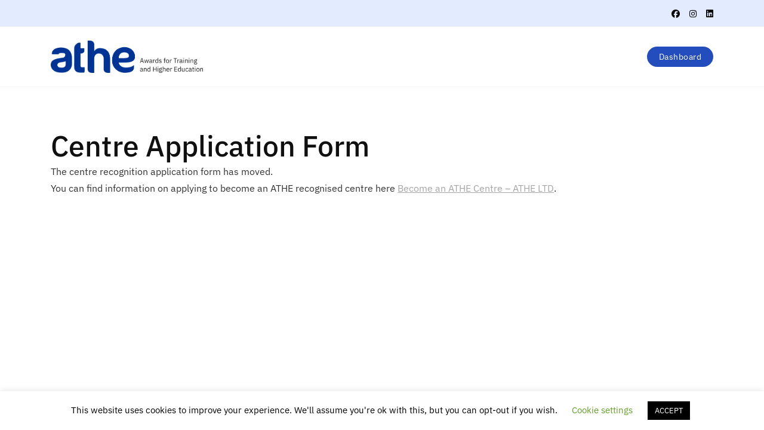

--- FILE ---
content_type: text/css; charset=UTF-8
request_url: https://atheportal.co.uk/wp-content/plugins/custom-zoho-connector/assets/css/customCss.css?ver=1769022795
body_size: 9959
content:
body.modal-open .modal-backdrop.show, .modal-backdrop.show{
    display: none;
}

.modal.fade.show {
    background: rgba(0,0,0,0.5);
}


/*.site-header:not(.sticky-header) .header-image-wrap {
       z-index: 0;
}*/


.modal-dialog.modal-lg {
    top: 50%;
    transform: translateY(-50%) !important;
}

.ui-datepicker .ui-datepicker-title .ui-datepicker-month, 
.ui-datepicker .ui-datepicker-title .ui-datepicker-year{
	font-size: 14px;
}

.ui-datepicker .ui-datepicker-next, .ui-datepicker .ui-datepicker-prev {
    font-size: 0;
}

.reportredwarning{display:none;}

.valid-certificate {
   
    bottom: -1px;
    left: 0;
    width: 100%;
    background: #0fb084;
    color: #fff;
    background-size: 40px;
    background-position: 25px 15px;
    padding: 10px 10px 10px 10px;
    text-align: center;
}

span.valid-certi {
    font-size: 16px;
    font-family: var(--zf-primary-semibold);
}

.valid-certificate p {
    margin: 0 0 5px 0;
    line-height: 1;
    font-size: 14px;
}

span.lrs {
    cursor: none !important;
    padding: 5px !important;
	color:#fff !important;
}

.drop-container {
  position: relative;
  display: flex;
  gap: 10px;
  flex-direction: column;
  justify-content: center;
  align-items: center;
  height: 200px;
  padding: 20px;
  border-radius: 10px;
  border: 2px dashed #555;
  color: #444;
  cursor: pointer;
  transition: background .2s ease-in-out, border .2s ease-in-out;
}

.drop-container:hover {
  background: #eee;
  border-color: #111;
}

.drop-container:hover .drop-title {
  color: #222;
}

.drop-title {
  color: #444;
  font-size: 20px;
  font-weight: bold;
  text-align: center;
  transition: color .2s ease-in-out;
}

.supportCSV {
    margin-top: 10px;
    margin-bottom: 10px;
}

.supportCSV em {
    color: red;
}


#dashboardlearners tr td:nth-child(2){
	/*min-width:130px;*/
	text-overflow: ellipsis;
    overflow: hidden;
}
#dashboardlearners tr td{
	text-align:left;
}
.qstatus {
	
	color:#fff;
	font-weight:bold;
}

.customcard{
	
	background: #fff !important;
    color: #666 !important;
    font-size: 13px;
}

a.uploadEvidence {
    font-size: 16px;
    color: #7dcb7d;
}

.highlightdeadline img {
    max-width: 50px;
}

a.downloadevidence,
a.viewevidencelist,
a.downloadLearnersResultsEQA  {
    font-size: 15px;
    color: green;
}

a.uploadLearnersResultsEQA  {
    font-size: 15px;
    color: #5c2e92;
}

.supportfile {
    display: block;
    color: red;
    margin-top: 10px;
}

a.reportsubmitted {
    font-size: 19px;
    color: #e95d4c;
    cursor: not-allowed;
}

.modal {
    pointer-events: none;
}

.modal-dialog {
    pointer-events: all;
}

span.astrick {
    color: #ff0000;
    font-weight: 400;
}

.custom_learner_reg .form-group,
.update_learners_details .form-group,
.outerselect2panel .form-group,
.acceptEqarequest .form-group {
    position: relative;
}

.custom_learner_reg .form-group input,
.update_learners_details .form-group input,
.outerselect2panel .form-group input,
.acceptEqarequest .form-group input{
    padding-right: 30px;
}


.check_learners_status .form-group img {
    position: absolute;
    right: 23px;
    bottom: 28px;
}

.custom_learner_reg .form-group img,
.update_learners_details .form-group img,
.outerselect2panel .form-group img,
.acceptEqarequest .form-group img {
    position: absolute;
    right: 10px;
    bottom: 12px;
}

.acceptEqarequest .form-group img {

    top: 42px;
}

.disablebtnpopup[disabled] {
    cursor: not-allowed;
}

.totalrows,
.totalrowsr {
    display: none;
}

.addnew {
    text-align: center;
    margin: 0 0 20px;
}

body .addnew a {
    color: #007600;
    font-weight: 600;
}

body .addnew a i {
    margin: 0 5px 0px 0;
}


.addnewresults {
    text-align: center;
    margin: 0 0 20px;
}

body .addnewresults a {
    color: #007600;
    font-weight: 600;
}

body .addnewresults a i {
    margin: 0 5px 0px 0;
}

body .addmorelearnerdetailsreapter>.row {
    position: relative;
    padding-left: 30px;
    margin-bottom: 20px;
}

body .remove_more_entry {
    position: absolute;
    top: 34px;
    color: red !important;
    font-size: 20px;
    left: 15px;
}

body .remove_more_entry_results {

    color: red !important;
    font-size: 20px;
}

body .addmorelearnerdetailsreapter {
    background: #f5f5f5;
    padding: 15px;
    border-top: solid 1px #ddd;
    margin-bottom: 25px;
}

.table-responsive>table {
    width: 2500px;
}

.statuscenterid {
    display: flex;
    position: absolute;
    bottom: 0;
    right: 5px;
    height: 40px;
    width: 40px;
    align-items: center;
    justify-content: center;
    color: #007300;
}

.statuscenterid_outer>.form-control {
    padding-right: 50px;
}

.statuscenterid i.fa-window-close {
    color: red;
}

/**************LOADER********************/

.loader {
    position: fixed;
    top: 0;
    left: 0;
    height: 100%;
    width: 100%;
    display: none;
    align-items: center;
    justify-content: center;
    z-index: 9;
}

.loader::before {
    content: '';
    height: 100%;
    width: 100%;
    position: absolute;
    background: rgb(255 255 255 / 85%);
    top: 0;
    left: 0;
}

.loader img {
    position: relative;
    max-width: 100px;
}

.addmorelearnerdetailsreapter thead tr th:not(:first-child) {
    width: 5.88%;
}

body #custom_learner_reg .select2-container--default .select2-selection--single,
body #custom_learner_results .select2-container--default .select2-selection--single,
body #update_learners_details .select2-container--default .select2-selection--single,
body .outerselect2panel .select2-container--default .select2-selection--single, 
body .eqa_save_report .select2-container--default .select2-selection--single,
body .check_learners_certificate_status .select2-container--default .select2-selection--single,
body .commanselect2 .select2-container--default .select2-selection--single {
    display: flex;
    align-items: center;
    border-radius: 0.25rem;
    padding: 0.375rem 0.75rem;
    font-size: 1rem;
    line-height: 1.5;
}

body .qualifilter .select2-container--default .select2-selection--single {
    display: flex;
    align-items: center;
    padding: 0.375rem 0.75rem;
    font-size: 1rem;
    line-height: 1.5;
}


body .commanselect2 .select2-container--default .select2-selection--single .select2-selection__rendered{
	
	line-height: 0px !important;
}

body #custom_learner_reg .select2-container--default .select2-selection--single>.select2-selection__arrow,
body #custom_learner_results .select2-container--default .select2-selection--single>.select2-selection__arrow,
body #update_learners_details .select2-container--default .select2-selection--single>.select2-selection__arrow,
body .qualifilter .select2-container--default .select2-selection--single>.select2-selection__arrow,
body .outerselect2panel .select2-container--default .select2-selection--single>.select2-selection__arrow,
body .eqa_save_report .select2-container--default .select2-selection--single>.select2-selection__arrow,
body .check_learners_certificate_status .select2-container--default .select2-selection--single>.select2-selection__arrow,
body .commanselect2 .select2-container--default .select2-selection--single>.select2-selection__arrow   {
    top: 8px !important;
}

.removable_row {
    position: relative;
    padding-left: 30px;
}

.removable_row .remove_more_entry_results {
    position: absolute;
    left: 0;
    top: 37px;
}

.appendtabledata .loop+.loop {
    margin-top: 20px;
    padding-top: 20px;
    border-top: solid 1px #ccc;
}

#dashboardlearners thead .sorting:after,
#dashboardcenterstaff thead .sorting:after,
#eqalearnersresults thead .sorting:after,
#dashboardcenterinvoices thead .sorting:after,
#dashboardEQANewRequest thead .sorting:after,
#dashboardcenteractionpoints thead .sorting:after,#dashboardclr thead .sorting:after,
#dashboardwarm thead .sorting:after,#dashboardclr thead .sorting:after {
    opacity: 0.2;
    content: "";
}

#dashboardlearners thead .sorting_desc:after,
#dashboardcenterstaff thead .sorting_desc:after,
#eqalearnersresults thead .sorting_desc:after,
#dashboardcenterinvoices thead .sorting_desc:after,
#dashboardEQANewRequest thead .sorting_desc:after,
#dashboardcenteractionpoints thead .sorting_desc:after,
#dashboardclr thead .sorting_desc:after,
#dashboardwarm thead .sorting_desc:after {
    content: "";
}

#dashboardlearners,
#dashboardcenterstaff,
#dashboardcenterinvoices {
    border-top: 0;
}

#dashboardlearners thead th,
#dashboardcenterstaff thead th,
#eqalearnersresults thead th,
#dashboardcenterinvoices thead th,
#dashboardEQANewRequest thead th,
#dashboardcenteractionpoints thead th,
#dashboardclr thead th,
#dashboardwarm thead th { 
    pointer-events: none;
    background: #1e73be;
    color: #fff;
    border-top: 0;
}

.text-link {
    color: #5c2e92;
}

.viewresults,
.eqaviewresults,
.eqamanageresults {
    color: #81d742;
    font-size: 20px;
}


.eqaviewresultsreport {
    color: #e95d4c;
    font-size: 19px;
}

.viewinfo,
.invoiceinfo,
.viewinfoaction {
    color: #5c2e92;
    font-size: 20px;
}

.editinfo {
    color: #ce4b2c;
    font-size: 17px;
}

.invoicedownloadmanually i {
    font-size: 20px;
    color: #e32525;
}


.staffeditinfo {
    color: #1e73be;
    font-size: 17px;
}

.addMorequali {
    color: #1e73be;
    font-size: 17px;
}

.table-gfdg table.dataTable {
    display: block;
    overflow: auto;
}


#dashboardlearners_wrapper .dataTables_paginate .paginate_button,
#dashboardcenterstaff_wrapper .dataTables_paginate .paginate_button,
#eqalearnersresults_wrapper .dataTables_paginate .paginate_button,
#dashboardcenterinvoices_wrapper .dataTables_paginate .paginate_button,
#dashboardEQANewRequest_wrapper .dataTables_paginate .paginate_button,
#dashboardcenteractionpoints_wrapper .dataTables_paginate .paginate_button,
#dashboardclr_wrapper .dataTables_paginate .paginate_button,
#dashboardwarm_wrapper .dataTables_paginate .paginate_button {
    padding: 0;
}

body #dashboardlearners_wrapper .dataTables_paginate .paginate_button a,
body #dashboardcenterstaff_wrapper .dataTables_paginate .paginate_button a,
body #eqalearnersresults_wrapper .dataTables_paginate .paginate_button a,
body #dashboardcenterinvoices_wrapper .dataTables_paginate .paginate_button a,
body #dashboardEQANewRequest_wrapper .dataTables_paginate .paginate_button a,
body #dashboardcenteractionpoints_wrapper .dataTables_paginate .paginate_button a,
body #dashboardclr_wrapper .dataTables_paginate .paginate_button a,
body #dashboardwarm_wrapper .dataTables_paginate .paginate_button a {
    text-decoration: none;
}


body #dashboardlearners_wrapper button.dt-button,
body #dashboardcenterstaff_wrapper button.dt-button,
body #eqalearnersresults_wrapper button.dt-button,
body #dashboardcenterinvoices_wrapper button.dt-button {

    border: 1px solid #4e4ef2;
    background: #4e4ef2;
    color: #fff;
}

body #dashboardlearners_wrapper button.dt-button:hover:not(.disabled) {
    border: 1px solid #4e4ef2;
    background: #4e4ef2;
}

body #dashboardlearners_wrapper button.dt-button span.dt-down-arrow,
body #dashboardcenterstaff_wrapper button.dt-button span.dt-down-arrow,
body #eqalearnersresults_wrapper button.dt-button span.dt-down-arrow,
body #dashboardcenterinvoices_wrapper button.dt-button span.dt-down-arrow {
    color: #fff;
}

.add_learners, .actionbtn {
    text-decoration: none !important;
    font-size: 12px;
}

a.btn.btn-primary.pull-left.add_learners, .actionbtn {

    background-color: #4e4ef2;
    border-color: #4e4ef2;
    padding: 0.31rem 0.75rem;
    border-radius: none;
}

.add_learners[disabled] {
    opacity: 0.4;
    cursor: not-allowed;
}

a.deletestaff {
    color: red;
}

.filterbydaterange table,
.qualifilter table {
    border: none;
    width: auto;
}

.filterbydaterange table td,
.qualifilter table td {
    text-align: left;
    padding: 1px;
}

.filterbydaterange input[type=button],
.qualifilter input[type=button] {
    padding: 10px 30px;
    background-color: #086abd;
}

.add_learners {
    background-color: #5c2e92;
    border-color: #5c2e92;
}

.container.centredashbordpanel {
    margin-top: 50px;
}

.centredashbordpanel .vertical-tab {
    font-family: 'Montserrat', sans-serif;
}

.centredashbordpanel .vertical-tab .nav-tabs {
    width: 15%;
    min-width: 15%;
    border: none;
    vertical-align: top;
    display: table-cell;
}

.centredashbordpanel .vertical-tab .nav-tabs li {
    float: none;
}

.centredashbordpanel .vertical-tab .nav-tabs li a {
    color: #fff;
    background: transparent;
    font-size: 15px;
    font-weight: 600;
    letter-spacing: 1px;
    text-transform: capitalize;
    padding: 10px 20px;
    margin: 0 0px 5px 0;
    border: 1px solid #eee;
    border-radius: 0;
    position: relative;
    z-index: 1;
    transition: all 0.3s ease 0s;
    display: block;
    text-decoration: none;
}

.centredashbordpanel .vertical-tab .nav-tabs li a:hover,
.centredashbordpanel .vertical-tab .nav-tabs li.active a {
    color: #fff;
    background: transparent;
    border: 1px solid #eee;
}

.centredashbordpanel .vertical-tab .nav-tabs li.active a:hover,
.centredashbordpanel .vertical-tab .nav-tabs li.active a {
    color: #fff;
}

.centredashbordpanel .vertical-tab .nav-tabs li a:before {
    content: "";
    background: #086585;
    height: 100%;
    width: 100%;
    position: absolute;
    bottom: 0;
    left: 0;
    z-index: -1;
    transition: all 0.3s ease 0s;
}

.centredashbordpanel .vertical-tab .nav-tabs li.active a:before,
.centredashbordpanel .vertical-tab .nav-tabs li a:hover:before {
    background-color: #5c2e92;
    height: 100%;
}

.centredashbordpanel_Tabs_Data h3 {
    color: #1e73be;
    font-size: 20px;
    font-weight: 700;
    text-transform: uppercase;
    margin: 0 0 20px;
    border-bottom: solid 2px;
    display: table;
    padding-bottom: 7px;
}

.boxlayout {
    margin-top: 30px;
}

.totallearners {
    background-color: #b8596f;
}

.totalstaff {

    background-color: #00a3d0;
}

#custom_quali {
    max-height: 400px;
    overflow-y: auto;
}

.centredashbordpanel_Tabs_Data .tab-content {
    padding: 20px;
    border: none;
}

.actionButton li {
    overflow: hidden;
    margin: 0 5px 10px;
}

.actionButton li a {
    white-space: normal;
}

.searchBarSelect .select2-container {
    display: block;
}

span.select2.select2-container.select2-container--default {
    width: 100% !important;
}

.customzohopanel i {
    font-size: 16px;
    color: #fff;
    margin-right: 25px;
}

.centredashbordpanel .vertical-tab .nav-tabs li.panelout a:before {
    background: #e95d4c;
}

.centredashbordpanel .vertical-tab .nav-tabs li.panelout a:hover:before {
    background-color: #5c2e92;
    height: 100%;
}

span.pstatus {
    font-weight: bold;
}

table.dataTable>tbody>tr.child ul.dtr-details>li {
    white-space: normal;
}

span.results-resubmit a,
span.results-resubmit-eqa a {
    color: red;
    margin-left: 15%;
}

.updateresult {
    display: none;
}

a.UaveUnitGrade.btn.btn-sucess {
    color: #030303;
}

.UaveUnitGrade.focus {
    box-shadow: none;
}

span.unitresponse,
.commanresponse {
    display: block;
    margin-top: 2%;
}

.rederror {
    color: red;
}

.greensucess {
    color: #155724;
}

.popuploader {
    display: none;
}

a.disableresubmitbtn {
    cursor: not-allowed;
    opacity: 0.4;
    pointer-events: none;
}


.eqa-Onboarding {
    color: #fff;
    background-color: #ced9ff;
}

.eqa-Active {
    color: #fff;
    background-color: #8a37be;
}

.badge-orange {

    color: #fff;
    background-color: #f27e22;
}

.eqa-Inactive {
    color: #fff;
    background-color: #dc3545;
}

.skillset {
    margin-left: 1px;
}

.skillset h2 {
    color: #cd4b2c;
    font-size: 15px;
    font-weight: 700;
    text-transform: uppercase;
    margin: 0 0 20px;
    display: table;
    padding-bottom: 7px;
}

.skaillsetval {
    white-space: normal;
    line-height: 2.5;
    font-size: 12px;
}

.countnotify {
    background: #fafafa;
    height: 18px;
    width: 18px;
    text-align: center;
    line-height: 18px;
    border-radius: 100%;
    color: #000;
    font-size: 12px;
}

.container.learners_report {
    margin: 0;
    padding: 0;
    margin-top: 80px;
}

.learners_report label {
    display: block;
    font-size: 15px;
    font-weight: bold;
    color: #5c2e92;
}

.learners_report .value {
    font-size: 14px;
    color: #0167b4;
    margin-top: 10px;
    font-weight: normal;
}

.learners_report h2 {
    color: #e15b55;
    font-size: 20px;
    font-weight: 400;
}

.learners_report h3 {
    font-size: 17px;
    color: #1e73be;
}

.learners_report .learnersvalue {
    font-size: 15px;
    color: #0167b4;
    font-weight: normal;
}

/***********************17-6-2023************************/

.highlightdeadline {
    display: inline-block;
    position: relative;
    text-align: left;
    padding-left: 10px;
    animation: blink 1s linear infinite;
}

.customcard input.checkboxList {
    top: 7px;
    position: absolute;
    right: 7px;
}
.customcard .overlapebtn {
    position: absolute;
    background: #f4f4f4;
    bottom: 0;
    width: 100%;
    left: 0;
    text-align: right;
	    -webkit-transform: translate3d(0, 0, 0);
    transform: translate3d(0, 0, 0);
    -webkit-transition: height 0.2s ease;
    transition: height 0.2s ease;
    height: 0;
    overflow: hidden;
}

.customcard .overlapebtn a {
        padding: 0 7px;
    margin: 7px 0;
    display: inline-block;
    font-size: 14px;    line-height: 14px;
}
.customcard .overlapebtn a.editreportl {
    color: #086585;
}
.customcard .overlapebtn a.editreportd {
    color: #e95d4c;
}
.customcard .overlapebtn a + a {
    border-left: 1px solid #ddd;
}
.customcard:hover .overlapebtn {
    height: 30px;
   overflow: hidden;
}

form#export_learners {
    margin-top: 60px;
}

.displayrelationContentappend{
	overflow: auto;
    height: 450px;
}

.displayrelationContent table td{text-align:left;}


.downloadexportlearnerscsv ul {
    list-style: none;
}

.downloadexportlearnerscsv ul li {
    margin-top: 8px;
}

.downloadexportlearnerscsv ul li a {
    text-decoration: none;color: #086585;
}

.downloadexportlearnerscsv ul li a:hover {
    text-decoration: none;color: #e95d4c;
}

.downloadexportlearnerscsv ul li i {
    margin-right: 6px;
}

@media (max-width:767px) {
.customcard .overlapebtn, .customcard:hover .overlapebtn {
    position: relative;
    background: none;
    height: auto;
    overflow: initial;
}
}

@keyframes blink {
    0% {
        opacity: 0;
    }

    50% {
        opacity: .5;
    }

    100% {
        opacity: 1;
    }
}

/***********************17-6-2023 ENDS*******************/

@media only screen and (max-width: 479px) {
    .centredashbordpanel .vertical-tab .nav-tabs {
        width: 100%;
        display: block;
    }

    .centredashbordpanel .vertical-tab .nav-tabs li a {
        padding: 15px 10px 14px;
        margin: 0 0 15px;
    }

    .centredashbordpanel .vertical-tab .tab-content {
        font-size: 14px;
        display: block;
    }

    #dashboardlearners_filter .form-control,
    #dashboardcenterstaff_filter .form-control,
    #dashboardcenterinvoices_filter .form-control {
        width: 100%;
        display: block;
        margin-top: 5px;
        margin-left: 0;
    }

    #dashboardlearners_filter label,
    #dashboardcenterstaff_filter label,
    #dashboardcenterinvoices_filter label {
        display: block;
    }
}

body.modal-open .modal-backdrop.show, .modal-backdrop.show{
    display: none;
}

.modal.fade.show {
    background: rgba(0,0,0,0.5);
}


/*.site-header:not(.sticky-header) .header-image-wrap {
       z-index: 0;
}*/


.modal-dialog.modal-lg {
    top: 50%;
    transform: translateY(-50%) !important;
}

.ui-datepicker .ui-datepicker-title .ui-datepicker-month, 
.ui-datepicker .ui-datepicker-title .ui-datepicker-year{
	font-size: 14px;
}

.ui-datepicker .ui-datepicker-next, .ui-datepicker .ui-datepicker-prev {
    font-size: 0;
}

.reportredwarning{display:none;}

.valid-certificate {
   
    bottom: -1px;
    left: 0;
    width: 100%;
    background: #0fb084;
    color: #fff;
    background-size: 40px;
    background-position: 25px 15px;
    padding: 10px 10px 10px 10px;
    text-align: center;
}

span.valid-certi {
    font-size: 16px;
    font-family: var(--zf-primary-semibold);
}

.valid-certificate p {
    margin: 0 0 5px 0;
    line-height: 1;
    font-size: 14px;
}

span.lrs {
    cursor: none !important;
    padding: 5px !important;
	color:#fff !important;
}

.drop-container {
  position: relative;
  display: flex;
  gap: 10px;
  flex-direction: column;
  justify-content: center;
  align-items: center;
  height: 200px;
  padding: 20px;
  border-radius: 10px;
  border: 2px dashed #555;
  color: #444;
  cursor: pointer;
  transition: background .2s ease-in-out, border .2s ease-in-out;
}

.drop-container:hover {
  background: #eee;
  border-color: #111;
}

.drop-container:hover .drop-title {
  color: #222;
}

.drop-title {
  color: #444;
  font-size: 20px;
  font-weight: bold;
  text-align: center;
  transition: color .2s ease-in-out;
}

.supportCSV {
    margin-top: 10px;
    margin-bottom: 10px;
}

.supportCSV em {
    color: red;
}


#dashboardlearners tr td:nth-child(2){
	/*min-width:130px;*/
	text-overflow: ellipsis;
    overflow: hidden;
}
#dashboardlearners tr td{
	text-align:left;
}
.qstatus {
	
	color:#fff;
	font-weight:bold;
}

.customcard{
	
	background: #fff !important;
    color: #666 !important;
    font-size: 13px;
}

a.uploadEvidence {
    font-size: 16px;
    color: #7dcb7d;
}

.highlightdeadline img {
    max-width: 50px;
}

a.downloadevidence,
a.viewevidencelist,
a.downloadLearnersResultsEQA  {
    font-size: 15px;
    color: green;
}

a.uploadLearnersResultsEQA  {
    font-size: 15px;
    color: #5c2e92;
}

.supportfile {
    display: block;
    color: red;
    margin-top: 10px;
}

a.reportsubmitted {
    font-size: 19px;
    color: #e95d4c;
    cursor: not-allowed;
}

.modal {
    pointer-events: none;
}

.modal-dialog {
    pointer-events: all;
}

span.astrick {
    color: #ff0000;
    font-weight: 400;
}

.custom_learner_reg .form-group,
.update_learners_details .form-group,
.outerselect2panel .form-group,
.acceptEqarequest .form-group {
    position: relative;
}

.custom_learner_reg .form-group input,
.update_learners_details .form-group input,
.outerselect2panel .form-group input,
.acceptEqarequest .form-group input{
    padding-right: 30px;
}


.check_learners_status .form-group img {
    position: absolute;
    right: 23px;
    bottom: 28px;
}

.custom_learner_reg .form-group img,
.update_learners_details .form-group img,
.outerselect2panel .form-group img,
.acceptEqarequest .form-group img {
    position: absolute;
    right: 10px;
    bottom: 12px;
}

.acceptEqarequest .form-group img {

    top: 42px;
}

.disablebtnpopup[disabled] {
    cursor: not-allowed;
}

.totalrows,
.totalrowsr {
    display: none;
}

.addnew {
    text-align: center;
    margin: 0 0 20px;
}

body .addnew a {
    color: #007600;
    font-weight: 600;
}

body .addnew a i {
    margin: 0 5px 0px 0;
}


.addnewresults {
    text-align: center;
    margin: 0 0 20px;
}

body .addnewresults a {
    color: #007600;
    font-weight: 600;
}

body .addnewresults a i {
    margin: 0 5px 0px 0;
}

body .addmorelearnerdetailsreapter>.row {
    position: relative;
    padding-left: 30px;
    margin-bottom: 20px;
}

body .remove_more_entry {
    position: absolute;
    top: 34px;
    color: red !important;
    font-size: 20px;
    left: 15px;
}

body .remove_more_entry_results {

    color: red !important;
    font-size: 20px;
}

body .addmorelearnerdetailsreapter {
    background: #f5f5f5;
    padding: 15px;
    border-top: solid 1px #ddd;
    margin-bottom: 25px;
}

.table-responsive>table {
    width: 2500px;
}

.statuscenterid {
    display: flex;
    position: absolute;
    bottom: 0;
    right: 5px;
    height: 40px;
    width: 40px;
    align-items: center;
    justify-content: center;
    color: #007300;
}

.statuscenterid_outer>.form-control {
    padding-right: 50px;
}

.statuscenterid i.fa-window-close {
    color: red;
}

/**************LOADER********************/

.loader {
    position: fixed;
    top: 0;
    left: 0;
    height: 100%;
    width: 100%;
    display: none;
    align-items: center;
    justify-content: center;
    z-index: 9;
}

.loader::before {
    content: '';
    height: 100%;
    width: 100%;
    position: absolute;
    background: rgb(255 255 255 / 85%);
    top: 0;
    left: 0;
}

.loader img {
    position: relative;
    max-width: 100px;
}

.addmorelearnerdetailsreapter thead tr th:not(:first-child) {
    width: 5.88%;
}

body #custom_learner_reg .select2-container--default .select2-selection--single,
body #custom_learner_results .select2-container--default .select2-selection--single,
body #update_learners_details .select2-container--default .select2-selection--single,
body .outerselect2panel .select2-container--default .select2-selection--single, 
body .eqa_save_report .select2-container--default .select2-selection--single,
body .check_learners_certificate_status .select2-container--default .select2-selection--single,
body .commanselect2 .select2-container--default .select2-selection--single {
    display: flex;
    align-items: center;
    border-radius: 0.25rem;
    padding: 0.375rem 0.75rem;
    font-size: 1rem;
    line-height: 1.5;
}

body .qualifilter .select2-container--default .select2-selection--single {
    display: flex;
    align-items: center;
    padding: 0.375rem 0.75rem;
    font-size: 1rem;
    line-height: 1.5;
}


body .commanselect2 .select2-container--default .select2-selection--single .select2-selection__rendered{
	
	line-height: 0px !important;
}

body #custom_learner_reg .select2-container--default .select2-selection--single>.select2-selection__arrow,
body #custom_learner_results .select2-container--default .select2-selection--single>.select2-selection__arrow,
body #update_learners_details .select2-container--default .select2-selection--single>.select2-selection__arrow,
body .qualifilter .select2-container--default .select2-selection--single>.select2-selection__arrow,
body .outerselect2panel .select2-container--default .select2-selection--single>.select2-selection__arrow,
body .eqa_save_report .select2-container--default .select2-selection--single>.select2-selection__arrow,
body .check_learners_certificate_status .select2-container--default .select2-selection--single>.select2-selection__arrow,
body .commanselect2 .select2-container--default .select2-selection--single>.select2-selection__arrow   {
    top: 8px !important;
}

.removable_row {
    position: relative;
    padding-left: 30px;
}

.removable_row .remove_more_entry_results {
    position: absolute;
    left: 0;
    top: 37px;
}

.appendtabledata .loop+.loop {
    margin-top: 20px;
    padding-top: 20px;
    border-top: solid 1px #ccc;
}

#dashboardlearners thead .sorting:after,
#dashboardcenterstaff thead .sorting:after,
#eqalearnersresults thead .sorting:after,
#dashboardcenterinvoices thead .sorting:after,
#dashboardEQANewRequest thead .sorting:after,
#dashboardcenteractionpoints thead .sorting:after,#dashboardclr thead .sorting:after,
#dashboardwarm thead .sorting:after,#dashboardclr thead .sorting:after {
    opacity: 0.2;
    content: "";
}

#dashboardlearners thead .sorting_desc:after,
#dashboardcenterstaff thead .sorting_desc:after,
#eqalearnersresults thead .sorting_desc:after,
#dashboardcenterinvoices thead .sorting_desc:after,
#dashboardEQANewRequest thead .sorting_desc:after,
#dashboardcenteractionpoints thead .sorting_desc:after,
#dashboardclr thead .sorting_desc:after,
#dashboardwarm thead .sorting_desc:after {
    content: "";
}

#dashboardlearners,
#dashboardcenterstaff,
#dashboardcenterinvoices {
    border-top: 0;
}

#dashboardlearners thead th,
#dashboardcenterstaff thead th,
#eqalearnersresults thead th,
#dashboardcenterinvoices thead th,
#dashboardEQANewRequest thead th,
#dashboardcenteractionpoints thead th,
#dashboardclr thead th,
#dashboardwarm thead th { 
    pointer-events: none;
    background: #1e73be;
    color: #fff;
    border-top: 0;
}

.text-link {
    color: #5c2e92;
}

.viewresults,
.eqaviewresults,
.eqamanageresults {
    color: #81d742;
    font-size: 20px;
}


.eqaviewresultsreport {
    color: #e95d4c;
    font-size: 19px;
}

.viewinfo,
.invoiceinfo,
.viewinfoaction {
    color: #5c2e92;
    font-size: 20px;
}

.editinfo {
    color: #ce4b2c;
    font-size: 17px;
}

.invoicedownloadmanually i {
    font-size: 20px;
    color: #e32525;
}


.staffeditinfo {
    color: #1e73be;
    font-size: 17px;
}

.addMorequali {
    color: #1e73be;
    font-size: 17px;
}

.table-gfdg table.dataTable {
    display: block;
    overflow: auto;
}


#dashboardlearners_wrapper .dataTables_paginate .paginate_button,
#dashboardcenterstaff_wrapper .dataTables_paginate .paginate_button,
#eqalearnersresults_wrapper .dataTables_paginate .paginate_button,
#dashboardcenterinvoices_wrapper .dataTables_paginate .paginate_button,
#dashboardEQANewRequest_wrapper .dataTables_paginate .paginate_button,
#dashboardcenteractionpoints_wrapper .dataTables_paginate .paginate_button,
#dashboardclr_wrapper .dataTables_paginate .paginate_button,
#dashboardwarm_wrapper .dataTables_paginate .paginate_button {
    padding: 0;
}

body #dashboardlearners_wrapper .dataTables_paginate .paginate_button a,
body #dashboardcenterstaff_wrapper .dataTables_paginate .paginate_button a,
body #eqalearnersresults_wrapper .dataTables_paginate .paginate_button a,
body #dashboardcenterinvoices_wrapper .dataTables_paginate .paginate_button a,
body #dashboardEQANewRequest_wrapper .dataTables_paginate .paginate_button a,
body #dashboardcenteractionpoints_wrapper .dataTables_paginate .paginate_button a,
body #dashboardclr_wrapper .dataTables_paginate .paginate_button a,
body #dashboardwarm_wrapper .dataTables_paginate .paginate_button a {
    text-decoration: none;
}


body #dashboardlearners_wrapper button.dt-button,
body #dashboardcenterstaff_wrapper button.dt-button,
body #eqalearnersresults_wrapper button.dt-button,
body #dashboardcenterinvoices_wrapper button.dt-button {

    border: 1px solid #4e4ef2;
    background: #4e4ef2;
    color: #fff;
}

body #dashboardlearners_wrapper button.dt-button:hover:not(.disabled) {
    border: 1px solid #4e4ef2;
    background: #4e4ef2;
}

body #dashboardlearners_wrapper button.dt-button span.dt-down-arrow,
body #dashboardcenterstaff_wrapper button.dt-button span.dt-down-arrow,
body #eqalearnersresults_wrapper button.dt-button span.dt-down-arrow,
body #dashboardcenterinvoices_wrapper button.dt-button span.dt-down-arrow {
    color: #fff;
}

.add_learners, .actionbtn {
    text-decoration: none !important;
    font-size: 12px;
}

a.btn.btn-primary.pull-left.add_learners, .actionbtn {

    background-color: #4e4ef2;
    border-color: #4e4ef2;
    padding: 0.31rem 0.75rem;
    border-radius: none;
}

.add_learners[disabled] {
    opacity: 0.4;
    cursor: not-allowed;
}

a.deletestaff {
    color: red;
}

.filterbydaterange table,
.qualifilter table {
    border: none;
    width: auto;
}

.filterbydaterange table td,
.qualifilter table td {
    text-align: left;
    padding: 1px;
}

.filterbydaterange input[type=button],
.qualifilter input[type=button] {
    padding: 10px 30px;
    background-color: #086abd;
}

.add_learners {
    background-color: #5c2e92;
    border-color: #5c2e92;
}

.container.centredashbordpanel {
    margin-top: 50px;
}

.centredashbordpanel .vertical-tab {
    font-family: 'Montserrat', sans-serif;
}

.centredashbordpanel .vertical-tab .nav-tabs {
    width: 15%;
    min-width: 15%;
    border: none;
    vertical-align: top;
    display: table-cell;
}

.centredashbordpanel .vertical-tab .nav-tabs li {
    float: none;
}

.centredashbordpanel .vertical-tab .nav-tabs li a {
    color: #fff;
    background: transparent;
    font-size: 15px;
    font-weight: 600;
    letter-spacing: 1px;
    text-transform: capitalize;
    padding: 10px 20px;
    margin: 0 0px 5px 0;
    border: 1px solid #eee;
    border-radius: 0;
    position: relative;
    z-index: 1;
    transition: all 0.3s ease 0s;
    display: block;
    text-decoration: none;
}

.centredashbordpanel .vertical-tab .nav-tabs li a:hover,
.centredashbordpanel .vertical-tab .nav-tabs li.active a {
    color: #fff;
    background: transparent;
    border: 1px solid #eee;
}

.centredashbordpanel .vertical-tab .nav-tabs li.active a:hover,
.centredashbordpanel .vertical-tab .nav-tabs li.active a {
    color: #fff;
}

.centredashbordpanel .vertical-tab .nav-tabs li a:before {
    content: "";
    background: #086585;
    height: 100%;
    width: 100%;
    position: absolute;
    bottom: 0;
    left: 0;
    z-index: -1;
    transition: all 0.3s ease 0s;
}

.centredashbordpanel .vertical-tab .nav-tabs li.active a:before,
.centredashbordpanel .vertical-tab .nav-tabs li a:hover:before {
    background-color: #5c2e92;
    height: 100%;
}

.centredashbordpanel_Tabs_Data h3 {
    color: #1e73be;
    font-size: 20px;
    font-weight: 700;
    text-transform: uppercase;
    margin: 0 0 20px;
    border-bottom: solid 2px;
    display: table;
    padding-bottom: 7px;
}

.boxlayout {
    margin-top: 30px;
}

.totallearners {
    background-color: #b8596f;
}

.totalstaff {

    background-color: #00a3d0;
}

#custom_quali {
    max-height: 400px;
    overflow-y: auto;
}

.centredashbordpanel_Tabs_Data .tab-content {
    padding: 20px;
    border: solid 0px #d4dfea;
}

.actionButton li {
    overflow: hidden;
    margin: 0 5px 10px;
}

.actionButton li a {
    white-space: normal;
}

.searchBarSelect .select2-container {
    display: block;
}

span.select2.select2-container.select2-container--default {
    width: 100% !important;
}

.customzohopanel i {
    font-size: 16px;
    color: #fff;
    margin-right: 25px;
}

.centredashbordpanel .vertical-tab .nav-tabs li.panelout a:before {
    background: #e95d4c;
}

.centredashbordpanel .vertical-tab .nav-tabs li.panelout a:hover:before {
    background-color: #5c2e92;
    height: 100%;
}

span.pstatus {
    font-weight: bold;
}

table.dataTable>tbody>tr.child ul.dtr-details>li {
    white-space: normal;
}

span.results-resubmit a,
span.results-resubmit-eqa a {
    color: red;
    margin-left: 15%;
}

.updateresult {
    display: none;
}

a.UaveUnitGrade.btn.btn-sucess {
    color: #030303;
}

.UaveUnitGrade.focus {
    box-shadow: none;
}

span.unitresponse,
.commanresponse {
    display: block;
    margin-top: 2%;
}

.rederror {
    color: red;
}

.greensucess {
    color: #155724;
}

.popuploader {
    display: none;
}

a.disableresubmitbtn {
    cursor: not-allowed;
    opacity: 0.4;
    pointer-events: none;
}


.eqa-Onboarding {
    color: #fff;
    background-color: #ced9ff;
}

.eqa-Active {
    color: #fff;
    background-color: #8a37be;
}

.badge-orange {

    color: #fff;
    background-color: #f27e22;
}

.eqa-Inactive {
    color: #fff;
    background-color: #dc3545;
}

.skillset {
    margin-left: 1px;
}

.skillset h2 {
    color: #cd4b2c;
    font-size: 15px;
    font-weight: 700;
    text-transform: uppercase;
    margin: 0 0 20px;
    display: table;
    padding-bottom: 7px;
}

.skaillsetval {
    white-space: normal;
    line-height: 2.5;
    font-size: 12px;
}

.countnotify {
    background: #fafafa;
    height: 18px;
    width: 18px;
    text-align: center;
    line-height: 18px;
    border-radius: 100%;
    color: #000;
    font-size: 12px;
}

.container.learners_report {
    margin: 0;
    padding: 0;
    margin-top: 80px;
}

.learners_report label {
    display: block;
    font-size: 15px;
    font-weight: bold;
    color: #5c2e92;
}

.learners_report .value {
    font-size: 14px;
    color: #0167b4;
    margin-top: 10px;
    font-weight: normal;
}

.learners_report h2 {
    color: #e15b55;
    font-size: 20px;
    font-weight: 400;
}

.learners_report h3 {
    font-size: 17px;
    color: #1e73be;
}

.learners_report .learnersvalue {
    font-size: 15px;
    color: #0167b4;
    font-weight: normal;
}

/***********************17-6-2023************************/

.highlightdeadline {
    display: inline-block;
    position: relative;
    text-align: left;
    padding-left: 10px;
    animation: blink 1s linear infinite;
}

.customcard input.checkboxList {
    top: 7px;
    position: absolute;
    right: 7px;
}
.customcard .overlapebtn {
    position: absolute;
    background: #f4f4f4;
    bottom: 0;
    width: 100%;
    left: 0;
    text-align: right;
	    -webkit-transform: translate3d(0, 0, 0);
    transform: translate3d(0, 0, 0);
    -webkit-transition: height 0.2s ease;
    transition: height 0.2s ease;
    height: 0;
    overflow: hidden;
}

.customcard .overlapebtn a {
        padding: 0 7px;
    margin: 7px 0;
    display: inline-block;
    font-size: 14px;    line-height: 14px;
}
.customcard .overlapebtn a.editreportl {
    color: #086585;
}
.customcard .overlapebtn a.editreportd {
    color: #e95d4c;
}
.customcard .overlapebtn a + a {
    border-left: 1px solid #ddd;
}
.customcard:hover .overlapebtn {
    height: 30px;
   overflow: hidden;
}

form#export_learners {
    margin-top: 60px;
}

.displayrelationContentappend{
	overflow: auto;
    height: 450px;
}

.displayrelationContent table td{text-align:left;}


.downloadexportlearnerscsv ul {
    list-style: none;
}

.downloadexportlearnerscsv ul li {
    margin-top: 8px;
}

.downloadexportlearnerscsv ul li a {
    text-decoration: none;color: #086585;
}

.downloadexportlearnerscsv ul li a:hover {
    text-decoration: none;color: #e95d4c;
}

.downloadexportlearnerscsv ul li i {
    margin-right: 6px;
}

@media (max-width:767px) {
.customcard .overlapebtn, .customcard:hover .overlapebtn {
    position: relative;
    background: none;
    height: auto;
    overflow: initial;
}
}

@keyframes blink {
    0% {
        opacity: 0;
    }

    50% {
        opacity: .5;
    }

    100% {
        opacity: 1;
    }
}

/***********************17-6-2023 ENDS*******************/

@media only screen and (max-width: 479px) {
    .centredashbordpanel .vertical-tab .nav-tabs {
        width: 100%;
        display: block;
    }

    .centredashbordpanel .vertical-tab .nav-tabs li a {
        padding: 15px 10px 14px;
        margin: 0 0 15px;
    }

    .centredashbordpanel .vertical-tab .tab-content {
        font-size: 14px;
        display: block;
    }

    #dashboardlearners_filter .form-control,
    #dashboardcenterstaff_filter .form-control,
    #dashboardcenterinvoices_filter .form-control {
        width: 100%;
        display: block;
        margin-top: 5px;
        margin-left: 0;
    }

    #dashboardlearners_filter label,
    #dashboardcenterstaff_filter label,
    #dashboardcenterinvoices_filter label {
        display: block;
    }
}

/* This is it

/* ─────────────────────────────────────────────────────────────────────────
   FINAL OVERRIDE: LEFT-NAV TABS
   White default, light-blue hover, dark-blue active, rounded edges, hide “1”
   ───────────────────────────────────────────────────────────────────────── */

/* 0) Remove any old pseudo-background layers */
.centredashbordpanel .vertical-tab .nav-tabs li a::before,
.centredashbordpanel .vertical-tab .nav-tabs li a::after {
  content: none !important;
  background: none !important;
}

/* 1) Hide the stray Claim badge */
.claimcountnotify {
  display: none !important;
}

/* 2) Base link reset + rounded corners */
.centredashbordpanel .vertical-tab .nav-tabs li a {
  background: #fff        !important;  /* white default */
  color:      #000        !important;  /* black text/icons */
  border-radius: 12px     !important;  /* rounded corners */
  border: none            !important;
  box-shadow: none        !important;
  position: relative;
  z-index: 1;
}

/* 3) Hover state */
.centredashbordpanel .vertical-tab .nav-tabs li a:hover,
.centredashbordpanel .vertical-tab .nav-tabs li a:focus {
  background: #96d5f7     !important;  /* light-blue */
  color:      #000        !important;  /* keep black text/icons */
}

/* 4) Active tab */
.centredashbordpanel .vertical-tab .nav-tabs li.active a {
  background: #003494     !important;  /* dark-blue */
  color:      #fff        !important;  /* white text/icons */
}

/* 5) Ensure no stray borders or images remain */
.centredashbordpanel .vertical-tab .nav-tabs li a,
.centredashbordpanel .vertical-tab .nav-tabs li a * {
  background-image: none !important;
  border-image: none     !important;
}

/* 6) (Optional) Add a tiny transition for smooth hover */
.centredashbordpanel .vertical-tab .nav-tabs li a {
  transition: background 150ms ease-in-out, color 150ms ease-in-out !important;
}
/* ─────────────────────────────────────────────────────────
   Force Claim button back to blinking red
   ───────────────────────────────────────────────────────── */

/* 1) Hide the little “1” */
.Claimscounter .claimcountnotify {
  display: none !important;
}

/* 2) Override the Bootstrap “.btn-primary” styling on Claim */
.panellearners .actionButton a.btn.btn-primary.Claimscounter {
  background-color: #FF3B30 !important;  /* solid red */
  border-color:     #FF3B30 !important;
  color:            #fff     !important;  /* white text */
  animation:        blink-red 1s ease-in-out infinite !important;
  box-shadow:       none     !important;
}

/* 3) Ensure hover stays red (no light‐blue) */
.panellearners .actionButton a.btn.btn-primary.Claimscounter:hover {
  background-color: #E02020 !important;
  border-color:     #E02020 !important;
  color:            #fff    !important;
}

/* 4) Remove any stray background‐image or gradient */
.panellearners .actionButton a.btn.btn-primary.Claimscounter,
.panellearners .actionButton a.btn.btn-primary.Claimscounter:focus {
  background-image: none !important;
}

/* 5) Flash keyframes */
@keyframes blink-red {
  0%, 100% { opacity: 1; }
  50%      { opacity: 0.5; }
}

/* ── Make “Add New Learners” & “Additional Learners Qualification”
       look just like the Export button ───────────────────────────── */

/* Copy whatever bg/border/color the Export button uses—
   here I’m grabbing it directly off the export selector */
.panellearners .actionButton a.export_learners_list {
  /* assume this is your export button’s computed style */
  background-color: #007bff !important;
  border-color:     #007bff !important;
  color:            #fff    !important;
}

/* Then apply the same to the other two buttons */
.panellearners .actionButton a.add_learners,
.panellearners .actionButton a.add_qualification {
  background-color: #007bff !important;
  border-color:     #007bff !important;
  color:            #fff    !important;
}

/* And match the hover state, too */
.panellearners .actionButton a.add_learners:hover,
.panellearners .actionButton a.add_qualification:hover {
  background-color: #0069d9 !important;
  border-color:     #0062cc !important;
  color:            #fff    !important;
}

/* ───────────────────────────────────────────────────────────
   Make the two Filter buttons dark-blue like the nav
   ─────────────────────────────────────────────────────────── */
.filter_n_clear_filter .btn.btn-primary {
  background-color: #003494 !important;
  border-color:     #003494 !important;
  color:            #fff     !important;
}

/* Optional: slightly darker on hover */
.filter_n_clear_filter .btn.btn-primary:hover,
.filter_n_clear_filter .btn.btn-primary:focus {
  background-color: #002c73 !important;
  border-color:     #002c73 !important;
  color:            #fff    !important;
}


/* Target both <a> and <input> within that button row */
.panellearners .actionButton a.btn,
.panellearners .actionButton input.btn {
  background-color: #003494 !important;
  border-color:     #003494 !important;
  color:            #fff     !important;
  /* optional rounding & padding match: */
  border-radius:    4px      !important;
  padding:          .5rem 1rem !important;
}

/* Hover/focus state for consistency */
.panellearners .actionButton a.btn:hover,
.panellearners .actionButton input.btn:hover,
.panellearners .actionButton a.btn:focus,
.panellearners .actionButton input.btn:focus {
  background-color: #002c73 !important;
  border-color:     #002c73 !important;
  color:            #fff    !important;
}

/* ───────────────────────────────────────────────────────────
   Make every .panellearners button the same size & style
   ─────────────────────────────────────────────────────────── */
.panellearners .actionButton a.btn,
.panellearners .actionButton input.btn {
  display: inline-block !important;     /* ensure they’re all inline-blocks */
  padding:   0.5rem 1rem  !important;   /* same top/bottom & left/right padding */
  font-size: 0.8rem      !important;      /* same text size */
  line-height:1.5      !important;      /* same line-height */
  height:    auto      !important;      /* let height be determined by padding */
  box-sizing: border-box !important;    /* include padding/border in total size */
}

/* ───────────────────────────────────────────────────────────
   Size the filter buttons to match the action buttons,
   but use 0.6rem font
   ─────────────────────────────────────────────────────────── */
.filter_n_clear_filter .btn.btn-primary {
  display: inline-block      !important;
  padding:   0.5rem 1rem     !important;  /* same padding as others */
  font-size: 0.8rem          !important;  /* your requested smaller text */
  line-height: 1.5           !important;
  height:    auto            !important;
  box-sizing: border-box     !important;
}

/* ─────────────────────────────────────────────────────────────────────────
   Page Content: Wider Container for Learners Panel
   ───────────────────────────────────────────────────────────────────────── */
  
/* Target only your dashboard page wrapper */
.container.centredashbordpanel {
  max-width: 2400px !important;   /* bump up the max width */
  width: 95%     !important;      /* or use 100% if you prefer full-bleed */
}

/* If you want it truly full-width, even beyond Bootstrap’s gutters: */
@media (min-width: 1200px) {
  .container.centredashbordpanel {
    max-width: none       !important;
    padding-left:  1rem   !important;
    padding-right: 1rem   !important;
  }
}

/* ─── Dark-Blue Table Headers ─────────────────────────────────── */
#dashboardlearners thead th {
  background-color: #003494 !important;  /* dark-blue */
  color:            #ffffff   !important;  /* white text */
}

/* ensure any sort-icons or :after indicators stay white */
#dashboardlearners thead th::after,
#dashboardlearners thead th span.dt-down-arrow {
  color: #ffffff !important;
}

/* Make the learner panel full‐bleed */
.panellearners,
.panellearners .table-gfdg2,
.panellearners .data-table-responsive {
  max-width: none !important;
  width: 100% !important;
  padding: 0 15px;  /* optional gutter */
}
/* make the learners panel stretch edge-to-edge */
.container.centredashbordpanel,
.container-fluid.centredashbordpanel {
  max-width: none !important;
  width: 100% !important;
  padding: 0 15px !important;
}

/* bump down the table headers into your dark-blue nav style */
#dashboardlearners thead th {
  background: #003494 !important;
  color: #fff !important;
  font-size: 0.9rem;
}

/* make the “+” icon space correctly and shrink text a bit */
.table.dataTable td.dtr-control {
  width: 2.5em !important;
}
.table.dataTable td {
  font-size: 0.875rem;
}

/* ─── Container & Wrapper ─────────────────────────────────────────────────── */

/* Frame & frosted background around the responsive wrapper */
.data-table-responsive {
  background: rgba(255,255,255,0.9);
  border-radius: 8px;
  box-shadow: 0 4px 12px rgba(0,0,0,0.05);
  overflow: hidden;
}

/* Space out the DataTables controls (buttons, filter, info, paginate) */
#dashboardlearners_wrapper .dt-buttons,
#dashboardlearners_wrapper .dataTables_filter,
#dashboardlearners_wrapper .dataTables_info,
#dashboardlearners_wrapper .dataTables_paginate {
  margin-bottom: 1rem;
}

/* ─── Table Layout ────────────────────────────────────────────────────────── */

/* Use separated borders to create “gutters” between rows */
#dashboardlearners {
  border-collapse: separate !important;
  border-spacing: 0 8px !important;
  width: 100% !important;
  background: transparent !important;
}

/* Header background & typography */
#dashboardlearners thead {
  background-color: #F2F2F5 !important;
}
#dashboardlearners thead th {
  padding: 0.75rem 1rem !important;
  font-size: 0.75rem !important;
  font-weight: 600 !important;
  color: #6B7280 !important; /* Tailwind gray-500 */
  text-transform: uppercase !important;
  border-bottom: none !important;
}

/* Round the outer corners of the table */
#dashboardlearners thead th:first-child            { border-top-left-radius: 8px !important; }
#dashboardlearners thead th:last-child             { border-top-right-radius: 8px !important; }
#dashboardlearners tbody tr:last-child td:first-child { border-bottom-left-radius: 8px !important; }
#dashboardlearners tbody tr:last-child td:last-child  { border-bottom-right-radius: 8px !important; }

/* Row backgrounds and hover */
#dashboardlearners tbody tr {
  background-color: #FFFFFF !important;
  transition: background-color 150ms ease !important;
}
#dashboardlearners tbody tr:nth-child(odd)  { background-color: rgba(243,244,246,0.6) !important; }
#dashboardlearners tbody tr:nth-child(even) { background-color: rgba(255,255,255,0.8) !important; }
#dashboardlearners tbody tr:hover           { background-color: #F9FAFB !important; }

/* Cell padding */
#dashboardlearners td {
  padding: 0.75rem 1rem !important;
  vertical-align: middle !important;
}

/* ─── Badges & Icons ───────────────────────────────────────────────────────── */

/* Make badges pill-shaped */
#dashboardlearners .badge,
#dashboardlearners .badge-secondary,
#dashboardlearners .badge-success,
#dashboardlearners .badge-warning {
  border-radius: 9999px !important;
  padding: 0.25rem 0.75rem !important;
  font-size: 0.75rem !important;
}

/* Action icons get macOS blue on hover */
#dashboardlearners .viewinfo:hover,
#dashboardlearners .editinfo:hover,
#dashboardlearners .viewresults:hover,
#dashboardlearners .downlaod_certificate:hover {
  color: #007AFF !important;
}

/* ─── Filter Input ────────────────────────────────────────────────────────── */

/* Smooth, pill-shaped search box */
#dashboardlearners_filter input {
  border-radius: 4px !important;
  padding: 0.5rem !important;
  border: 1px solid #CBD5E0 !important;
}

/* ─── Compact Cells ───────────────────────────────────────────────────────── */

#dashboardlearners td,
#dashboardlearners th {
  padding: 0.35rem 0.5rem !important;    /* tighter vertical & horizontal padding */
  font-size: 0.8125rem;                  /* slightly smaller text */
}

/* ─── Fix the “plus” icon (DataTables Responsive control) ─────────────────── */

#dashboardlearners td.dtr-control::before {
  top: 50% !important;                   /* vertically center */
  transform: translateY(-50%) !important;
  left: 0.4rem !important;               /* move it in from the left edge */
  width: 1rem !important;                /* shrink the icon size */
  height: 1rem !important;
  font-size: 1rem !important;            /* ensure it scales properly */
}

/* Push the cell text right so it doesn’t sit under the icon */
#dashboardlearners td.dtr-control {
  padding-left: 2rem !important;         /* accommodate the icon */
}

/* Optional: reduce the gap between the dots (ID & Name) */
#dashboardlearners td:first-child {
  letter-spacing: -0.025em;
}

/* ─── Restore & position the “plus” control ───────────────────────────────── */

/* Make sure the pseudo-element is still visible */
#dashboardlearners td.dtr-control::before {
  display: inline-block !important;       /* ensure it shows */
  content: '\f0da' !important;            /* default FontAwesome “angle-right” */
  font-family: "Font Awesome 5 Free" !important;
  font-weight: 900 !important;            /* solid style */
  font-size: 1rem !important;             /* normal icon size */
  position: absolute !important;          /* free it from document flow */
  top: 50% !important;                    /* vertical center */
  left: 0.5rem !important;                /* inset from left */
  transform: translateY(-50%) !important; /* perfect centering */
}

/* Push the cell content over so it doesn’t overlap */
#dashboardlearners td.dtr-control {
  position: relative !important;          /* container for absolute icon */
  padding-left: 2.2rem !important;        /* room for the icon + some breathing */
}

/* Tighter rows */
#dashboardlearners td,
#dashboardlearners th {
  padding: 0.4rem 0.6rem !important;
}

/* Make column headers white */
#dashboardlearners thead th {
  color: #ffffff !important;
}

/* Hide the DataTables “details-control” toggle everywhere */
.panellearners .dataTable td.details-control,
.panellearners .dataTable td.details-control::before {
  display: none !important;
  background: none !important;
}

/* Re-show it in the last column instead */
.panellearners .dataTable tbody tr td:last-child.details-control {
  display: table-cell !important;
}
.panellearners .dataTable tbody tr td:last-child.details-control::before {
  display: inline-block !important;
  /* you may need to tweak width/height or content here if it doesn’t pick up automatically */
}

/* Style the achievement/claim status pills */
.qstatus a,
.qstatus span {
  display: inline-block;
  padding: 2px 8px;
  font-weight: 600;
  font-size: 0.875em;
  border-radius: 12px;
  text-decoration: none !important;
}

/* Pending (warning) */
.qstatus a.link-warning,
.qstatus span.link-warning {
  background-color: #ffc107;
  color: #212529;
}

/* Claim (danger) */
.qstatus a.link-danger,
.qstatus span.link-danger {
  background-color: #dc3545;
  color: #fff;
}

/* Claimed / Completed (success) */
.qstatus a.link-success,
.qstatus span.link-success {
  background-color: #28a745;
  color: #fff;
}
/* Modal sizing */
.learner-modal-inner {
  width: 100%;
  max-width: 600px;
}

/* Card styling */
.mac-card {
  background: #fff;
  border-radius: 12px;
  box-shadow: 0 4px 12px rgba(0,0,0,0.05);
  max-height: 80vh;
  overflow-y: auto;
}

/* Pill-style invoice button */
.pill-btn {
  display: inline-block;
  padding: 8px 16px;
  background: #0a84ff;
  color: #fff;
  border-radius: 20px;
  font-size: 14px;
  text-decoration: none;
  transition: background 0.2s;
}
.pill-btn:hover {
  background: #0a84ff;
  color: #fff;
}

/* Definition list spacing */
dl.row dt, dl.row dd {
  margin-bottom: .5rem;
}
/* Example for Bootstrap modals */
.modal-dialog {
  max-width: 700px;
  width: 90%;
  margin: 1.75rem auto;
}
/* Let our inner wrapper go full-width in the modal */
.learner-modal-inner {
  width: 100% !important;
  max-width: none !important;
}

/* Stretch the card to the full width of its parent */
.mac-card {
  width: 100%;
  box-sizing: border-box; /* so its padding doesn’t overflow */
}

/* Increase font sizes for better readability */
.mac-card dt {
  font-size: 18px;
  font-weight: 500;
}
.mac-card dd {
  font-size: 15px;
  margin-left: 0;   /* keep it aligned under dt */
}

/* If you want a bit more horizontal breathing room */
.mac-card {
  padding: 2rem !important;
}
/*  Remove the grey border & shadow around the modal panel */
.modal-content,
.modal-content .mac-card {
  border: none !important;
  box-shadow: none !important;
}

/* If you’re using your own inner wrapper */
.learner-modal-inner {
  border: none !important;
  box-shadow: none !important;
}
.mac-card {
  padding: 2rem !important;     /* bump up the padding */
  width: 100%;                  /* fill the modal width */
  box-sizing: border-box;       /* so padding doesn’t overflow */
}

.mac-card dt {
  font-size: 1rem;              /* a bit larger label text */
  font-weight: 600;
}
.mac-card dd {
  font-size: 1.3rem;           /* slightly larger detail text */
  margin-left: 0;               /* line up under dt */
}

/* Style the modal’s “X” close button */
.modal-header .close {
  position: absolute;
  top: 1rem;
  right: 1rem;
  width: 32px;
  height: 32px;
  padding: 0;
  background: #f0f0f0;
  border: none;
  border-radius: 50%;
  cursor: pointer;
  transition: background 0.2s;
}

/* Hide the default “×” character */
.modal-header .close span {
  display: none;
}

/* Inject a Font Awesome “times” icon in its place */
.modal-header .close::after {
  content: "\f00d";
  font-family: "Font Awesome 5 Free"; /* ensure FA is loaded */
  font-weight: 900;
  font-size: 1rem;
  color: #333;
  line-height: 32px;
  text-align: center;
  display: block;
}

/* Hover state */
.modal-header .close:hover {
  background: #e0e0e0;
}

/* Container styling */
.qualifilter, .filterbydaterange {
  background: #f5f5f7;
  border: 1px solid #d1d1d6;
  border-radius: 12px;
  padding: 16px;
  margin-bottom: 1.5rem;
}

/* Round inputs & selects */
.searchBarSelect .commanselect2 .select2-selection,
.learnersstartDate,
.learnersendDate {
  border: none;
  border-radius: 8px !important;
  background-color: #ffffff;
  box-shadow: inset 0 1px 2px rgba(0,0,0,0.1);
  height: 36px;
  line-height: 36px;
  padding: 0 12px;
  font-size: 0.95rem;
}

/* Make Select2 dropdown arrow match */
.searchBarSelect .commanselect2 .select2-selection__arrow b {
  border-color: #8e8e93 transparent transparent transparent;
}

/* Round the “Filter” buttons */
.filter_n_clear_filter .btn-primary {
  background-color: #007aff;
  border: none;
  border-radius: 18px;
  padding: 6px 18px;
  font-size: 0.9rem;
  box-shadow: none;
  transition: background 0.2s;
}
.filter_n_clear_filter .btn-primary:hover {
  background-color: #0051c6;
}

/* Style the “Clear filter” links */
.clearQualificationfilter,
.cleardatefilter {
  font-size: 0.9rem;
  color: #007aff;
  text-decoration: none;
  transition: color 0.2s;
}
.clearQualificationfilter:hover,
.cleardatefilter:hover {
  color: #0051c6;
}

/* Datepicker icon (if you have one) */
.learnersstartDate, .learnersendDate {
  background-image: url('data:image/svg+xml;utf8,<svg fill="%238e8e93" viewBox="0 0 24 24" xmlns="http://www.w3.org/2000/svg"><path d="M19 4h-1V2h-2v2H8V2H6v2H5c-1.1 0-2 .9-2 2v14c0 1.1 .9 2 2 2h14c1.1 0 2-.9 2-2V6c0-1.1 -.9-2 -2-2zm0 16H5V9h14v11zm0-13H5V6h14v1z"/></svg>');
  background-repeat: no-repeat;
  background-position: right 12px center;
}

/* Layout tweak: stack date inputs on small screens */
@media (max-width: 576px) {
  .filterbydaterange .row > .col-md-6 { width: 100%; }
  .filterbydaterange .filter_n_clear_filter { flex-direction: column; align-items: stretch; }
  .filter_n_clear_filter .btn-primary { width: 100%; margin-top: 0.5rem; }
}

/* Optional: lighten everything up on hover for inputs */
.searchBarSelect .commanselect2 .select2-selection:hover,
.learnersstartDate:hover,
.learnersendDate:hover {
  box-shadow: inset 0 1px 3px rgba(0,0,0,0.15);
}

/* ---------------------------------------------------
   Make the PDF action icon larger and colored
   --------------------------------------------------- */
/* Enlarge & recolor the PDF icon in the actions column */
#dashboardlearners .actions i.fa-solid.fa-file-pdf {
  font-size:      1.4em    !important;  /* bump it up */
  color:          #d9534f !important;  /* a nice red to match “danger” */
  margin:         0 0.3em  !important;  /* a little breathing room */
  vertical-align: middle  !important;  /* keep it centered on the text line */
}

/* Enlarge & re-colour the PDF icon in the learners table */
#dashboardlearners i.fa-file-pdf {
  font-size:      1.4rem   !important;
  color:          #d9534f !important;
  opacity:        1        !important;
  margin-left:    0.3em    !important;
  vertical-align: middle   !important;
}

/* macOS-style table container */
#dashboardcenteractionpoints {
  border: none !important;
  border-radius: 12px !important;
  overflow: hidden !important;
  box-shadow: 0 4px 12px rgba(0,0,0,0.05) !important;
}

/* Header row */
#dashboardcenteractionpoints thead th {
  background-color: #F5F5F7 !important;
  color: #333 !important;
  font-weight: 600 !important;
  border-bottom: 1px solid #E1E1E6 !important;
  padding: 12px 16px !important;
  text-align: left !important;
}

/* Body rows */
#dashboardcenteractionpoints tbody tr {
  background: #FFF !important;
  transition: background-color .2s ease-in-out;
}
#dashboardcenteractionpoints tbody tr:hover {
  background-color: #F0F0F3 !important;
}

/* Cells */
#dashboardcenteractionpoints td {
  border: none !important;
  padding: 10px 16px !important;
  vertical-align: middle !important;
}

/* Responsive “expand” control */
#dashboardcenteractionpoints td.dtr-control {
  padding-left: 12px !important;
}

/* Pill-style badges */
#dashboardcenteractionpoints .pstatus {
  display: inline-block !important;
  padding: 0.2em 0.6em !important;
  font-size: 0.85em !important;
  border-radius: 10px !important;
  background-color: #28A745 !important; /* green */
  color: #fff !important;
}

/* Action icons */
#dashboardcenteractionpoints i.fa-eye {
  font-size: 1.2rem !important;
  color: #007AFF !important;
  vertical-align: middle;
}

/* Make any “warning” pill in those tables go red */
#dashboardcenteractionpoints .pstatus.badge-warning,
#dashboardcentercampuses   .pstatus.badge-warning {
  background-color: #FF3B30 !important;  /* macOS system red */
  color:            #ffffff !important;
  border-color:     #FF3B30 !important;
}
.claim_learner_results .result_unit option:disabled {
color: #DDDDDD !important;
}

/* Use the system font stack */
.morelearnersdetails,
.morelearnersdetails * {
  font-family: -apple-system, BlinkMacSystemFont, "Segoe UI", Roboto, Helvetica, Arial, sans-serif;
}

/* Modal window */
.morelearnersdetails .modal-dialog {
  max-width: 600px;
}
.morelearnersdetails .modal-content {
  background: #fafafa;
  border: none;
  border-radius: 12px;
  box-shadow: 0 8px 24px rgba(0,0,0,0.1);
  overflow: hidden;
}

/* Header */
.morelearnersdetails .modal-header {
  border-bottom: none;
  padding: 16px 24px;
}
.morelearnersdetails .modal-title,
.morelearnersdetailsTitle {
  font-size: 1.25rem;
  font-weight: 500;
  color: #1c1c1e;
}

/* Body & form layout */
.morelearnersdetails .modal-body {
  padding: 24px;
}
.claim_learner_results .row {
  margin-bottom: 16px;
}

/* Labels */
.claim_learner_results label {
  display: block;
  margin-bottom: 6px;
  color: #3c3c4399;
  font-size: 0.9rem;
  font-weight: 400;
}

/* Inputs & Selects */
.claim_learner_results .form-control {
  width: 100%;
  padding: 8px 12px;
  font-size: 0.95rem;
  color: #1c1c1e;
  background: #f2f2f7;
  border: 1px solid #d1d1d6;
  border-radius: 6px;
  transition: all 0.15s ease;
}

.claim_learner_results .form-control:focus {
  outline: none;
  border-color: #007aff;
  box-shadow: 0 0 0 3px rgba(0,122,255,0.3);
  background: #fff;
}

/* Placeholder text */
.claim_learner_results .form-control::placeholder {
  color: #aeaeb2;
}

/* “Submit” button */
.claim_learner_results .btn-primary.disablebtnclaim {
  display: inline-block;
  margin-top: 24px;
  padding: 8px 16px;
  font-size: 0.95rem;
  font-weight: 500;
  color: #fff;
  background: #007aff;
  border: none;
  border-radius: 8px;
  box-shadow: 0 2px 5px rgba(0,0,0,0.2);
  transition: background 0.15s ease, transform 0.1s ease;
  cursor: pointer;
}

.claim_learner_results .btn-primary.disablebtnclaim:hover {
  background: #005bb5;
}

.claim_learner_results .btn-primary.disablebtnclaim:active {
  transform: scale(0.97);
}

/* Totals & status area */
.displayerror {
  margin-top: 16px;
  font-size: 0.9rem;
  color: #ff3b30;
}

/* Scrollable content area inside modal */
.claimContent {
  max-height: 70vh;
  overflow-y: auto;
  padding-right: 8px; /* for custom scrollbar space */
}

/* Optional: a thin, subtle macOS-style scrollbar */
.claimContent::-webkit-scrollbar {
  width: 6px;
}
.claimContent::-webkit-scrollbar-track {
  background: transparent;
}
.claimContent::-webkit-scrollbar-thumb {
  background-color: rgba(60,60,67,0.3);
  border-radius: 3px;
}
/* make the green tick huge */
.results_mark_1 i.fa-check {
  font-size: 3rem;    /* tweak as you like */
  color: #28a745;     /* keep it green */
}

/* make the number and label big, and space them nicely */
.results_total_score_1 {
  font-size: 2rem;    /* tweak to taste */
  font-weight: 600;
}
.results_total_score_1 .credits-label {
  font-size: 1rem;    /* smaller label */
  font-weight: 400;
  opacity: 0.75;
  margin-right: 0.5em;
}
/* Only style the controls inside the learner-profile form */
#update_learners_details .form-group label {
  color: #333;
  font-weight: 500;
  margin-bottom: 0.3rem;
}
#update_learners_details .form-control {
  background: #fff;
  border: 1px solid #D1D1D6;
  border-radius: 6px;
  padding: 0.6rem 0.8rem;
  box-shadow: inset 0 1px 2px rgba(0,0,0,0.05);
  transition: border-color .2s, box-shadow .2s;
}
#update_learners_details .form-control:focus {
  border-color: #007AFF;
  box-shadow: 0 0 0 3px rgba(0,122,255,0.2);
  outline: none;
}

/* Select2 override */
#update_learners_details .select2-container--default .select2-selection--single {
  height: 2.8rem;
  border: 1px solid #D1D1D6 !important;
  border-radius: 6px !important;
  padding: 0.3rem 0.6rem !important;
  box-shadow: inset 0 1px 2px rgba(0,0,0,0.05) !important;
}
#update_learners_details .select2-container--default .select2-selection--single .select2-selection__rendered {
  line-height: 2.2rem !important;
}

/* Datepicker trigger icon */
#update_learners_details .ui-datepicker-trigger {
  vertical-align: middle;
  margin-left: 0.5rem;
  filter: invert(40%) brightness(120%);
}

/* Primary button */
#update_learners_details .btn-primary {
  background: #007AFF;
  border: none;
  border-radius: 8px;
  padding: 0.6rem 1.2rem;
  font-size: 1rem;
  font-weight: 600;
  box-shadow: 0 4px 8px rgba(0,122,255,0.3);
  transition: background .2s, box-shadow .2s;
}
#update_learners_details .btn-primary:hover {
  background: #005FCC;
  box-shadow: 0 6px 12px rgba(0,122,255,0.4);
}
#update_learners_details .btn-primary:active {
  background: #004BB5;
  box-shadow: inset 0 2px 4px rgba(0,0,0,0.1);
}

/* Inline error messages */
#update_learners_details .displayerror .alert {
  border: none;
  background: #FDE8E8;
  color: #B91C1C;
  border-radius: 6px;
  padding: 0.8rem 1rem;
  margin-top: 1rem;
}
/* target just your form selects */
.update_learners_details select.form-control {
  /* increase vertical padding so text never touches top/bottom edges */
  padding: 0.5em 2.5em 0.5em 0.75em;
  /* set a comfortable line height for your font */
  line-height: 1.4;
  /* enforce a minimum height so even tall fonts fit */
  min-height: calc(1.4em + 1em); /* line-height + 2 * vertical padding */
  /* keep the ellipsis for overly long single‐line text */
  white-space: nowrap;
  overflow: hidden;
  text-overflow: ellipsis;
}

/* adjust the arrow container so it stays vertically centered */
.update_learners_details .form-control + .dropdown-toggle,
.update_learners_details .ui-datepicker-trigger {
  margin-top: -0.25em; /* tweak if your arrow/button looks off‐center */
}

--- FILE ---
content_type: application/javascript; charset=UTF-8
request_url: https://atheportal.co.uk/wp-content/plugins/custom-zoho-connector/assets/js/dataTables.buttons.min.js?ver=6.4.3
body_size: 7335
content:
/*!
 Buttons for DataTables 2.2.3
 ©2016-2022 SpryMedia Ltd - datatables.net/license
*/
(function(d){"function"===typeof define&&define.amd?define(["jquery","datatables.net"],function(A){return d(A,window,document)}):"object"===typeof exports?module.exports=function(A,C){A||(A=window);C&&C.fn.dataTable||(C=require("datatables.net")(A,C).$);return d(C,A,A.document)}:d(jQuery,window,document)})(function(d,A,C,p){function I(a,b,c){d.fn.animate?a.stop().fadeIn(b,c):(a.css("display","block"),c&&c.call(a))}function J(a,b,c){d.fn.animate?a.stop().fadeOut(b,c):(a.css("display","none"),c&&c.call(a))}
function L(a,b){a=new u.Api(a);b=b?b:a.init().buttons||u.defaults.buttons;return(new x(a,b)).container()}var u=d.fn.dataTable,O=0,P=0,D=u.ext.buttons,x=function(a,b){if(!(this instanceof x))return function(c){return(new x(c,a)).container()};"undefined"===typeof b&&(b={});!0===b&&(b={});Array.isArray(b)&&(b={buttons:b});this.c=d.extend(!0,{},x.defaults,b);b.buttons&&(this.c.buttons=b.buttons);this.s={dt:new u.Api(a),buttons:[],listenKeys:"",namespace:"dtb"+O++};this.dom={container:d("<"+this.c.dom.container.tag+
"/>").addClass(this.c.dom.container.className)};this._constructor()};d.extend(x.prototype,{action:function(a,b){a=this._nodeToButton(a);if(b===p)return a.conf.action;a.conf.action=b;return this},active:function(a,b){var c=this._nodeToButton(a);a=this.c.dom.button.active;c=d(c.node);if(b===p)return c.hasClass(a);c.toggleClass(a,b===p?!0:b);return this},add:function(a,b,c){var e=this.s.buttons;if("string"===typeof b){b=b.split("-");var h=this.s;e=0;for(var f=b.length-1;e<f;e++)h=h.buttons[1*b[e]];e=
h.buttons;b=1*b[b.length-1]}this._expandButton(e,a,a!==p?a.split:p,(a===p||a.split===p||0===a.split.length)&&h!==p,!1,b);c!==p&&!0!==c||this._draw();return this},collectionRebuild:function(a,b){a=this._nodeToButton(a);if(b!==p){var c;for(c=a.buttons.length-1;0<=c;c--)this.remove(a.buttons[c].node);for(c=0;c<b.length;c++){var e=b[c];this._expandButton(a.buttons,e,e!==p&&e.config!==p&&e.config.split!==p,!0,e.parentConf!==p&&e.parentConf.split!==p,c,e.parentConf)}}this._draw(a.collection,a.buttons)},
container:function(){return this.dom.container},disable:function(a){a=this._nodeToButton(a);d(a.node).addClass(this.c.dom.button.disabled).attr("disabled",!0);return this},destroy:function(){d("body").off("keyup."+this.s.namespace);var a=this.s.buttons.slice(),b;var c=0;for(b=a.length;c<b;c++)this.remove(a[c].node);this.dom.container.remove();a=this.s.dt.settings()[0];c=0;for(b=a.length;c<b;c++)if(a.inst===this){a.splice(c,1);break}return this},enable:function(a,b){if(!1===b)return this.disable(a);
a=this._nodeToButton(a);d(a.node).removeClass(this.c.dom.button.disabled).removeAttr("disabled");return this},index:function(a,b,c){b||(b="",c=this.s.buttons);for(var e=0,h=c.length;e<h;e++){var f=c[e].buttons;if(c[e].node===a)return b+e;if(f&&f.length&&(f=this.index(a,e+"-",f),null!==f))return f}return null},name:function(){return this.c.name},node:function(a){if(!a)return this.dom.container;a=this._nodeToButton(a);return d(a.node)},processing:function(a,b){var c=this.s.dt,e=this._nodeToButton(a);
if(b===p)return d(e.node).hasClass("processing");d(e.node).toggleClass("processing",b);d(c.table().node()).triggerHandler("buttons-processing.dt",[b,c.button(a),c,d(a),e.conf]);return this},remove:function(a){var b=this._nodeToButton(a),c=this._nodeToHost(a),e=this.s.dt;if(b.buttons.length)for(var h=b.buttons.length-1;0<=h;h--)this.remove(b.buttons[h].node);b.conf.destroying=!0;b.conf.destroy&&b.conf.destroy.call(e.button(a),e,d(a),b.conf);this._removeKey(b.conf);d(b.node).remove();a=d.inArray(b,
c);c.splice(a,1);return this},text:function(a,b){var c=this._nodeToButton(a);a=this.c.dom.collection.buttonLiner;a=c.inCollection&&a&&a.tag?a.tag:this.c.dom.buttonLiner.tag;var e=this.s.dt,h=d(c.node),f=function(g){return"function"===typeof g?g(e,h,c.conf):g};if(b===p)return f(c.conf.text);c.conf.text=b;a?h.children(a).eq(0).filter(":not(.dt-down-arrow)").html(f(b)):h.html(f(b));return this},_constructor:function(){var a=this,b=this.s.dt,c=b.settings()[0],e=this.c.buttons;c._buttons||(c._buttons=
[]);c._buttons.push({inst:this,name:this.c.name});for(var h=0,f=e.length;h<f;h++)this.add(e[h]);b.on("destroy",function(g,l){l===c&&a.destroy()});d("body").on("keyup."+this.s.namespace,function(g){if(!C.activeElement||C.activeElement===C.body){var l=String.fromCharCode(g.keyCode).toLowerCase();-1!==a.s.listenKeys.toLowerCase().indexOf(l)&&a._keypress(l,g)}})},_addKey:function(a){a.key&&(this.s.listenKeys+=d.isPlainObject(a.key)?a.key.key:a.key)},_draw:function(a,b){a||(a=this.dom.container,b=this.s.buttons);
a.children().detach();for(var c=0,e=b.length;c<e;c++)a.append(b[c].inserter),a.append(" "),b[c].buttons&&b[c].buttons.length&&this._draw(b[c].collection,b[c].buttons)},_expandButton:function(a,b,c,e,h,f,g){var l=this.s.dt,m=0,r=Array.isArray(b)?b:[b];b===p&&(r=Array.isArray(c)?c:[c]);c=0;for(var q=r.length;c<q;c++){var n=this._resolveExtends(r[c]);if(n)if(b=n.config!==p&&n.config.split?!0:!1,Array.isArray(n))this._expandButton(a,n,k!==p&&k.conf!==p?k.conf.split:p,e,g!==p&&g.split!==p,f,g);else{var k=
this._buildButton(n,e,n.split!==p||n.config!==p&&n.config.split!==p,h);if(k){f!==p&&null!==f?(a.splice(f,0,k),f++):a.push(k);if(k.conf.buttons||k.conf.split){k.collection=d("<"+(b?this.c.dom.splitCollection.tag:this.c.dom.collection.tag)+"/>");k.conf._collection=k.collection;if(k.conf.split)for(var t=0;t<k.conf.split.length;t++)"object"===typeof k.conf.split[t]&&(k.conf.split[t].parent=g,k.conf.split[t].collectionLayout===p&&(k.conf.split[t].collectionLayout=k.conf.collectionLayout),k.conf.split[t].dropup===
p&&(k.conf.split[t].dropup=k.conf.dropup),k.conf.split[t].fade===p&&(k.conf.split[t].fade=k.conf.fade));else d(k.node).append(d('<span class="dt-down-arrow">'+this.c.dom.splitDropdown.text+"</span>"));this._expandButton(k.buttons,k.conf.buttons,k.conf.split,!b,b,f,k.conf)}k.conf.parent=g;n.init&&n.init.call(l.button(k.node),l,d(k.node),n);m++}}}},_buildButton:function(a,b,c,e){var h=this.c.dom.button,f=this.c.dom.buttonLiner,g=this.c.dom.collection,l=this.c.dom.splitCollection,m=this.c.dom.splitDropdownButton,
r=this.s.dt,q=function(v){return"function"===typeof v?v(r,k,a):v};if(a.spacer){var n=d("<span></span>").addClass("dt-button-spacer "+a.style+" "+h.spacerClass).html(q(a.text));return{conf:a,node:n,inserter:n,buttons:[],inCollection:b,isSplit:c,inSplit:e,collection:null}}!c&&e&&l?h=m:!c&&b&&g.button&&(h=g.button);!c&&e&&l.buttonLiner?f=l.buttonLiner:!c&&b&&g.buttonLiner&&(f=g.buttonLiner);if(a.available&&!a.available(r,a)&&!a.hasOwnProperty("html"))return!1;if(a.hasOwnProperty("html"))var k=d(a.html);
else{var t=function(v,E,F,G){G.action.call(E.button(F),v,E,F,G);d(E.table().node()).triggerHandler("buttons-action.dt",[E.button(F),E,F,G])};g=a.tag||h.tag;var y=a.clickBlurs===p?!0:a.clickBlurs;k=d("<"+g+"/>").addClass(h.className).addClass(e?this.c.dom.splitDropdownButton.className:"").attr("tabindex",this.s.dt.settings()[0].iTabIndex).attr("aria-controls",this.s.dt.table().node().id).on("click.dtb",function(v){v.preventDefault();!k.hasClass(h.disabled)&&a.action&&t(v,r,k,a);y&&k.trigger("blur")}).on("keypress.dtb",
function(v){13===v.keyCode&&(v.preventDefault(),!k.hasClass(h.disabled)&&a.action&&t(v,r,k,a))});"a"===g.toLowerCase()&&k.attr("href","#");"button"===g.toLowerCase()&&k.attr("type","button");f.tag?(g=d("<"+f.tag+"/>").html(q(a.text)).addClass(f.className),"a"===f.tag.toLowerCase()&&g.attr("href","#"),k.append(g)):k.html(q(a.text));!1===a.enabled&&k.addClass(h.disabled);a.className&&k.addClass(a.className);a.titleAttr&&k.attr("title",q(a.titleAttr));a.attr&&k.attr(a.attr);a.namespace||(a.namespace=
".dt-button-"+P++);a.config!==p&&a.config.split&&(a.split=a.config.split)}f=(f=this.c.dom.buttonContainer)&&f.tag?d("<"+f.tag+"/>").addClass(f.className).append(k):k;this._addKey(a);this.c.buttonCreated&&(f=this.c.buttonCreated(a,f));if(c){n=d("<div/>").addClass(this.c.dom.splitWrapper.className);n.append(k);var w=d.extend(a,{text:this.c.dom.splitDropdown.text,className:this.c.dom.splitDropdown.className,closeButton:!1,attr:{"aria-haspopup":"dialog","aria-expanded":!1},align:this.c.dom.splitDropdown.align,
splitAlignClass:this.c.dom.splitDropdown.splitAlignClass});this._addKey(w);var B=function(v,E,F,G){D.split.action.call(E.button(d("div.dt-btn-split-wrapper")[0]),v,E,F,G);d(E.table().node()).triggerHandler("buttons-action.dt",[E.button(F),E,F,G]);F.attr("aria-expanded",!0)},z=d('<button class="'+this.c.dom.splitDropdown.className+' dt-button"><span class="dt-btn-split-drop-arrow">'+this.c.dom.splitDropdown.text+"</span></button>").on("click.dtb",function(v){v.preventDefault();v.stopPropagation();
z.hasClass(h.disabled)||B(v,r,z,w);y&&z.trigger("blur")}).on("keypress.dtb",function(v){13===v.keyCode&&(v.preventDefault(),z.hasClass(h.disabled)||B(v,r,z,w))});0===a.split.length&&z.addClass("dtb-hide-drop");n.append(z).attr(w.attr)}return{conf:a,node:c?n.get(0):k.get(0),inserter:c?n:f,buttons:[],inCollection:b,isSplit:c,inSplit:e,collection:null}},_nodeToButton:function(a,b){b||(b=this.s.buttons);for(var c=0,e=b.length;c<e;c++){if(b[c].node===a)return b[c];if(b[c].buttons.length){var h=this._nodeToButton(a,
b[c].buttons);if(h)return h}}},_nodeToHost:function(a,b){b||(b=this.s.buttons);for(var c=0,e=b.length;c<e;c++){if(b[c].node===a)return b;if(b[c].buttons.length){var h=this._nodeToHost(a,b[c].buttons);if(h)return h}}},_keypress:function(a,b){if(!b._buttonsHandled){var c=function(e){for(var h=0,f=e.length;h<f;h++){var g=e[h].conf,l=e[h].node;g.key&&(g.key===a?(b._buttonsHandled=!0,d(l).click()):!d.isPlainObject(g.key)||g.key.key!==a||g.key.shiftKey&&!b.shiftKey||g.key.altKey&&!b.altKey||g.key.ctrlKey&&
!b.ctrlKey||g.key.metaKey&&!b.metaKey||(b._buttonsHandled=!0,d(l).click()));e[h].buttons.length&&c(e[h].buttons)}};c(this.s.buttons)}},_removeKey:function(a){if(a.key){var b=d.isPlainObject(a.key)?a.key.key:a.key;a=this.s.listenKeys.split("");b=d.inArray(b,a);a.splice(b,1);this.s.listenKeys=a.join("")}},_resolveExtends:function(a){var b=this,c=this.s.dt,e,h=function(m){for(var r=0;!d.isPlainObject(m)&&!Array.isArray(m);){if(m===p)return;if("function"===typeof m){if(m=m.call(b,c,a),!m)return!1}else if("string"===
typeof m){if(!D[m])return{html:m};m=D[m]}r++;if(30<r)throw"Buttons: Too many iterations";}return Array.isArray(m)?m:d.extend({},m)};for(a=h(a);a&&a.extend;){if(!D[a.extend])throw"Cannot extend unknown button type: "+a.extend;var f=h(D[a.extend]);if(Array.isArray(f))return f;if(!f)return!1;var g=f.className;a.config!==p&&f.config!==p&&(a.config=d.extend({},f.config,a.config));a=d.extend({},f,a);g&&a.className!==g&&(a.className=g+" "+a.className);var l=a.postfixButtons;if(l){a.buttons||(a.buttons=[]);
g=0;for(e=l.length;g<e;g++)a.buttons.push(l[g]);a.postfixButtons=null}if(l=a.prefixButtons){a.buttons||(a.buttons=[]);g=0;for(e=l.length;g<e;g++)a.buttons.splice(g,0,l[g]);a.prefixButtons=null}a.extend=f.extend}return a},_popover:function(a,b,c,e){e=this.c;var h=!1,f=d.extend({align:"button-left",autoClose:!1,background:!0,backgroundClassName:"dt-button-background",closeButton:!0,contentClassName:e.dom.collection.className,collectionLayout:"",collectionTitle:"",dropup:!1,fade:400,popoverTitle:"",
rightAlignClassName:"dt-button-right",tag:e.dom.collection.tag},c),g=b.node(),l=function(){h=!0;J(d(".dt-button-collection"),f.fade,function(){d(this).detach()});d(b.buttons('[aria-haspopup="dialog"][aria-expanded="true"]').nodes()).attr("aria-expanded","false");d("div.dt-button-background").off("click.dtb-collection");x.background(!1,f.backgroundClassName,f.fade,g);d(A).off("resize.resize.dtb-collection");d("body").off(".dtb-collection");b.off("buttons-action.b-internal");b.off("destroy")};if(!1===
a)l();else{c=d(b.buttons('[aria-haspopup="dialog"][aria-expanded="true"]').nodes());c.length&&(g.closest("div.dt-button-collection").length&&(g=c.eq(0)),l());c=d(".dt-button",a).length;e="";3===c?e="dtb-b3":2===c?e="dtb-b2":1===c&&(e="dtb-b1");var m=d("<div/>").addClass("dt-button-collection").addClass(f.collectionLayout).addClass(f.splitAlignClass).addClass(e).css("display","none").attr({"aria-modal":!0,role:"dialog"});a=d(a).addClass(f.contentClassName).attr("role","menu").appendTo(m);g.attr("aria-expanded",
"true");g.parents("body")[0]!==C.body&&(g=C.body.lastChild);f.popoverTitle?m.prepend('<div class="dt-button-collection-title">'+f.popoverTitle+"</div>"):f.collectionTitle&&m.prepend('<div class="dt-button-collection-title">'+f.collectionTitle+"</div>");f.closeButton&&m.prepend('<div class="dtb-popover-close">x</div>').addClass("dtb-collection-closeable");I(m.insertAfter(g),f.fade);c=d(b.table().container());var r=m.css("position");if("container"===f.span||"dt-container"===f.align)g=g.parent(),m.css("width",
c.width());if("absolute"===r){var q=d(g[0].offsetParent);c=g.position();e=g.offset();var n=q.offset(),k=q.position(),t=A.getComputedStyle(q[0]);n.height=q.outerHeight();n.width=q.width()+parseFloat(t.paddingLeft);n.right=n.left+n.width;n.bottom=n.top+n.height;q=c.top+g.outerHeight();var y=c.left;m.css({top:q,left:y});t=A.getComputedStyle(m[0]);var w=m.offset();w.height=m.outerHeight();w.width=m.outerWidth();w.right=w.left+w.width;w.bottom=w.top+w.height;w.marginTop=parseFloat(t.marginTop);w.marginBottom=
parseFloat(t.marginBottom);f.dropup&&(q=c.top-w.height-w.marginTop-w.marginBottom);if("button-right"===f.align||m.hasClass(f.rightAlignClassName))y=c.left-w.width+g.outerWidth();if("dt-container"===f.align||"container"===f.align)y<c.left&&(y=-c.left),y+w.width>n.width&&(y=n.width-w.width);k.left+y+w.width>d(A).width()&&(y=d(A).width()-w.width-k.left);0>e.left+y&&(y=-e.left);k.top+q+w.height>d(A).height()+d(A).scrollTop()&&(q=c.top-w.height-w.marginTop-w.marginBottom);k.top+q<d(A).scrollTop()&&(q=
c.top+g.outerHeight());m.css({top:q,left:y})}else r=function(){var B=d(A).height()/2,z=m.height()/2;z>B&&(z=B);m.css("marginTop",-1*z)},r(),d(A).on("resize.dtb-collection",function(){r()});f.background&&x.background(!0,f.backgroundClassName,f.fade,f.backgroundHost||g);d("div.dt-button-background").on("click.dtb-collection",function(){});f.autoClose&&setTimeout(function(){b.on("buttons-action.b-internal",function(B,z,v,E){E[0]!==g[0]&&l()})},0);d(m).trigger("buttons-popover.dt");b.on("destroy",l);
setTimeout(function(){h=!1;d("body").on("click.dtb-collection",function(B){if(!h){var z=d.fn.addBack?"addBack":"andSelf",v=d(B.target).parent()[0];(!d(B.target).parents()[z]().filter(a).length&&!d(v).hasClass("dt-buttons")||d(B.target).hasClass("dt-button-background"))&&l()}}).on("keyup.dtb-collection",function(B){27===B.keyCode&&l()}).on("keydown.dtb-collection",function(B){var z=d("a, button",a),v=C.activeElement;9===B.keyCode&&(-1===z.index(v)?(z.first().focus(),B.preventDefault()):B.shiftKey?
v===z[0]&&(z.last().focus(),B.preventDefault()):v===z.last()[0]&&(z.first().focus(),B.preventDefault()))})},0)}}});x.background=function(a,b,c,e){c===p&&(c=400);e||(e=C.body);a?I(d("<div/>").addClass(b).css("display","none").insertAfter(e),c):J(d("div."+b),c,function(){d(this).removeClass(b).remove()})};x.instanceSelector=function(a,b){if(a===p||null===a)return d.map(b,function(f){return f.inst});var c=[],e=d.map(b,function(f){return f.name}),h=function(f){if(Array.isArray(f))for(var g=0,l=f.length;g<
l;g++)h(f[g]);else"string"===typeof f?-1!==f.indexOf(",")?h(f.split(",")):(f=d.inArray(f.trim(),e),-1!==f&&c.push(b[f].inst)):"number"===typeof f?c.push(b[f].inst):"object"===typeof f&&c.push(f)};h(a);return c};x.buttonSelector=function(a,b){for(var c=[],e=function(l,m,r){for(var q,n,k=0,t=m.length;k<t;k++)if(q=m[k])n=r!==p?r+k:k+"",l.push({node:q.node,name:q.conf.name,idx:n}),q.buttons&&e(l,q.buttons,n+"-")},h=function(l,m){var r,q=[];e(q,m.s.buttons);var n=d.map(q,function(k){return k.node});if(Array.isArray(l)||
l instanceof d)for(n=0,r=l.length;n<r;n++)h(l[n],m);else if(null===l||l===p||"*"===l)for(n=0,r=q.length;n<r;n++)c.push({inst:m,node:q[n].node});else if("number"===typeof l)m.s.buttons[l]&&c.push({inst:m,node:m.s.buttons[l].node});else if("string"===typeof l)if(-1!==l.indexOf(","))for(q=l.split(","),n=0,r=q.length;n<r;n++)h(q[n].trim(),m);else if(l.match(/^\d+(\-\d+)*$/))n=d.map(q,function(k){return k.idx}),c.push({inst:m,node:q[d.inArray(l,n)].node});else if(-1!==l.indexOf(":name"))for(l=l.replace(":name",
""),n=0,r=q.length;n<r;n++)q[n].name===l&&c.push({inst:m,node:q[n].node});else d(n).filter(l).each(function(){c.push({inst:m,node:this})});else"object"===typeof l&&l.nodeName&&(q=d.inArray(l,n),-1!==q&&c.push({inst:m,node:n[q]}))},f=0,g=a.length;f<g;f++)h(b,a[f]);return c};x.stripData=function(a,b){if("string"!==typeof a)return a;a=a.replace(/<script\b[^<]*(?:(?!<\/script>)<[^<]*)*<\/script>/gi,"");a=a.replace(/<!\-\-.*?\-\->/g,"");if(!b||b.stripHtml)a=a.replace(/<[^>]*>/g,"");if(!b||b.trim)a=a.replace(/^\s+|\s+$/g,
"");if(!b||b.stripNewlines)a=a.replace(/\n/g," ");if(!b||b.decodeEntities)M.innerHTML=a,a=M.value;return a};x.defaults={buttons:["copy","excel","csv","pdf","print"],name:"main",tabIndex:0,dom:{container:{tag:"div",className:"dt-buttons"},collection:{tag:"div",className:""},button:{tag:"button",className:"dt-button",active:"active",disabled:"disabled",spacerClass:""},buttonLiner:{tag:"span",className:""},split:{tag:"div",className:"dt-button-split"},splitWrapper:{tag:"div",className:"dt-btn-split-wrapper"},
splitDropdown:{tag:"button",text:"&#x25BC;",className:"dt-btn-split-drop",align:"split-right",splitAlignClass:"dt-button-split-left"},splitDropdownButton:{tag:"button",className:"dt-btn-split-drop-button dt-button"},splitCollection:{tag:"div",className:"dt-button-split-collection"}}};x.version="2.2.3";d.extend(D,{collection:{text:function(a){return a.i18n("buttons.collection","Collection")},className:"buttons-collection",closeButton:!1,init:function(a,b,c){b.attr("aria-expanded",!1)},action:function(a,
b,c,e){e._collection.parents("body").length?this.popover(!1,e):this.popover(e._collection,e);"keypress"===a.type&&d("a, button",e._collection).eq(0).focus()},attr:{"aria-haspopup":"dialog"}},split:{text:function(a){return a.i18n("buttons.split","Split")},className:"buttons-split",closeButton:!1,init:function(a,b,c){return b.attr("aria-expanded",!1)},action:function(a,b,c,e){this.popover(e._collection,e)},attr:{"aria-haspopup":"dialog"}},copy:function(a,b){if(D.copyHtml5)return"copyHtml5"},csv:function(a,
b){if(D.csvHtml5&&D.csvHtml5.available(a,b))return"csvHtml5"},excel:function(a,b){if(D.excelHtml5&&D.excelHtml5.available(a,b))return"excelHtml5"},pdf:function(a,b){if(D.pdfHtml5&&D.pdfHtml5.available(a,b))return"pdfHtml5"},pageLength:function(a){a=a.settings()[0].aLengthMenu;var b=[],c=[];if(Array.isArray(a[0]))b=a[0],c=a[1];else for(var e=0;e<a.length;e++){var h=a[e];d.isPlainObject(h)?(b.push(h.value),c.push(h.label)):(b.push(h),c.push(h))}return{extend:"collection",text:function(f){return f.i18n("buttons.pageLength",
{"-1":"Show all rows",_:"Show %d rows"},f.page.len())},className:"buttons-page-length",autoClose:!0,buttons:d.map(b,function(f,g){return{text:c[g],className:"button-page-length",action:function(l,m){m.page.len(f).draw()},init:function(l,m,r){var q=this;m=function(){q.active(l.page.len()===f)};l.on("length.dt"+r.namespace,m);m()},destroy:function(l,m,r){l.off("length.dt"+r.namespace)}}}),init:function(f,g,l){var m=this;f.on("length.dt"+l.namespace,function(){m.text(l.text)})},destroy:function(f,g,
l){f.off("length.dt"+l.namespace)}}},spacer:{style:"empty",spacer:!0,text:function(a){return a.i18n("buttons.spacer","")}}});u.Api.register("buttons()",function(a,b){b===p&&(b=a,a=p);this.selector.buttonGroup=a;var c=this.iterator(!0,"table",function(e){if(e._buttons)return x.buttonSelector(x.instanceSelector(a,e._buttons),b)},!0);c._groupSelector=a;return c});u.Api.register("button()",function(a,b){a=this.buttons(a,b);1<a.length&&a.splice(1,a.length);return a});u.Api.registerPlural("buttons().active()",
"button().active()",function(a){return a===p?this.map(function(b){return b.inst.active(b.node)}):this.each(function(b){b.inst.active(b.node,a)})});u.Api.registerPlural("buttons().action()","button().action()",function(a){return a===p?this.map(function(b){return b.inst.action(b.node)}):this.each(function(b){b.inst.action(b.node,a)})});u.Api.registerPlural("buttons().collectionRebuild()","button().collectionRebuild()",function(a){return this.each(function(b){for(var c=0;c<a.length;c++)"object"===typeof a[c]&&
(a[c].parentConf=b);b.inst.collectionRebuild(b.node,a)})});u.Api.register(["buttons().enable()","button().enable()"],function(a){return this.each(function(b){b.inst.enable(b.node,a)})});u.Api.register(["buttons().disable()","button().disable()"],function(){return this.each(function(a){a.inst.disable(a.node)})});u.Api.register("button().index()",function(){var a=null;this.each(function(b){b=b.inst.index(b.node);null!==b&&(a=b)});return a});u.Api.registerPlural("buttons().nodes()","button().node()",
function(){var a=d();d(this.each(function(b){a=a.add(b.inst.node(b.node))}));return a});u.Api.registerPlural("buttons().processing()","button().processing()",function(a){return a===p?this.map(function(b){return b.inst.processing(b.node)}):this.each(function(b){b.inst.processing(b.node,a)})});u.Api.registerPlural("buttons().text()","button().text()",function(a){return a===p?this.map(function(b){return b.inst.text(b.node)}):this.each(function(b){b.inst.text(b.node,a)})});u.Api.registerPlural("buttons().trigger()",
"button().trigger()",function(){return this.each(function(a){a.inst.node(a.node).trigger("click")})});u.Api.register("button().popover()",function(a,b){return this.map(function(c){return c.inst._popover(a,this.button(this[0].node),b)})});u.Api.register("buttons().containers()",function(){var a=d(),b=this._groupSelector;this.iterator(!0,"table",function(c){if(c._buttons){c=x.instanceSelector(b,c._buttons);for(var e=0,h=c.length;e<h;e++)a=a.add(c[e].container())}});return a});u.Api.register("buttons().container()",
function(){return this.containers().eq(0)});u.Api.register("button().add()",function(a,b,c){var e=this.context;e.length&&(e=x.instanceSelector(this._groupSelector,e[0]._buttons),e.length&&e[0].add(b,a,c));return this.button(this._groupSelector,a)});u.Api.register("buttons().destroy()",function(){this.pluck("inst").unique().each(function(a){a.destroy()});return this});u.Api.registerPlural("buttons().remove()","buttons().remove()",function(){this.each(function(a){a.inst.remove(a.node)});return this});
var H;u.Api.register("buttons.info()",function(a,b,c){var e=this;if(!1===a)return this.off("destroy.btn-info"),J(d("#datatables_buttons_info"),400,function(){d(this).remove()}),clearTimeout(H),H=null,this;H&&clearTimeout(H);d("#datatables_buttons_info").length&&d("#datatables_buttons_info").remove();a=a?"<h2>"+a+"</h2>":"";I(d('<div id="datatables_buttons_info" class="dt-button-info"/>').html(a).append(d("<div/>")["string"===typeof b?"html":"append"](b)).css("display","none").appendTo("body"));c!==
p&&0!==c&&(H=setTimeout(function(){e.buttons.info(!1)},c));this.on("destroy.btn-info",function(){e.buttons.info(!1)});return this});u.Api.register("buttons.exportData()",function(a){if(this.context.length)return Q(new u.Api(this.context[0]),a)});u.Api.register("buttons.exportInfo()",function(a){a||(a={});var b=a;var c="*"===b.filename&&"*"!==b.title&&b.title!==p&&null!==b.title&&""!==b.title?b.title:b.filename;"function"===typeof c&&(c=c());c===p||null===c?c=null:(-1!==c.indexOf("*")&&(c=c.replace("*",
d("head > title").text()).trim()),c=c.replace(/[^a-zA-Z0-9_\u00A1-\uFFFF\.,\-_ !\(\)]/g,""),(b=K(b.extension))||(b=""),c+=b);b=K(a.title);b=null===b?null:-1!==b.indexOf("*")?b.replace("*",d("head > title").text()||"Exported data"):b;return{filename:c,title:b,messageTop:N(this,a.message||a.messageTop,"top"),messageBottom:N(this,a.messageBottom,"bottom")}});var K=function(a){return null===a||a===p?null:"function"===typeof a?a():a},N=function(a,b,c){b=K(b);if(null===b)return null;a=d("caption",a.table().container()).eq(0);
return"*"===b?a.css("caption-side")!==c?null:a.length?a.text():"":b},M=d("<textarea/>")[0],Q=function(a,b){var c=d.extend(!0,{},{rows:null,columns:"",modifier:{search:"applied",order:"applied"},orthogonal:"display",stripHtml:!0,stripNewlines:!0,decodeEntities:!0,trim:!0,format:{header:function(t){return x.stripData(t,c)},footer:function(t){return x.stripData(t,c)},body:function(t){return x.stripData(t,c)}},customizeData:null},b);b=a.columns(c.columns).indexes().map(function(t){var y=a.column(t).header();
return c.format.header(y.innerHTML,t,y)}).toArray();var e=a.table().footer()?a.columns(c.columns).indexes().map(function(t){var y=a.column(t).footer();return c.format.footer(y?y.innerHTML:"",t,y)}).toArray():null,h=d.extend({},c.modifier);a.select&&"function"===typeof a.select.info&&h.selected===p&&a.rows(c.rows,d.extend({selected:!0},h)).any()&&d.extend(h,{selected:!0});h=a.rows(c.rows,h).indexes().toArray();var f=a.cells(h,c.columns);h=f.render(c.orthogonal).toArray();f=f.nodes().toArray();for(var g=
b.length,l=[],m=0,r=0,q=0<g?h.length/g:0;r<q;r++){for(var n=[g],k=0;k<g;k++)n[k]=c.format.body(h[m],r,k,f[m]),m++;l[r]=n}b={header:b,footer:e,body:l};c.customizeData&&c.customizeData(b);return b};d.fn.dataTable.Buttons=x;d.fn.DataTable.Buttons=x;d(C).on("init.dt plugin-init.dt",function(a,b){"dt"===a.namespace&&(a=b.oInit.buttons||u.defaults.buttons)&&!b._buttons&&(new x(b,a)).container()});u.ext.feature.push({fnInit:L,cFeature:"B"});u.ext.features&&u.ext.features.register("buttons",L);return x});


--- FILE ---
content_type: application/javascript; charset=UTF-8
request_url: https://atheportal.co.uk/wp-content/plugins/custom-zoho-connector/assets/js/custom.js?ver=1769022795
body_size: 20791
content:
jQuery( function($) {
	
	$('body').on('clcik','.morelearnersdetails',function(){
  		$('.morelearnersdetails').modal({
    		backdrop: 'static',
    		keyboard: false
		});
	});
	
	$( "body" ).on('click','.results-resubmit > a',function(){
		var rowID = jQuery(this).attr('data-id');
		$( ".updateresultCentre-"+rowID ).toggle();
	});
	
	
	$( "body" ).on('click','.results-resubmit-eqa > a',function(){
		
		var rowID = jQuery(this).attr('data-id');
		
		$( ".updateresult-"+rowID ).toggle();
	});
	
	window.onload = function() {
		
		setTimeout(function() {
			
			document.getElementById("apcentre_btn_filter").click();
			
		}, 500); // Delay to ensure everything is loaded
	};
	
	
	var usersoptions =  unitsOptions = totalunits = '';
    
	$( "#sdate" ).datepicker({ 
	
		dateFormat: 'mm/dd/yy',
		showOn: "button",
		buttonImage: rwbObj.pluginurl+"/assets/css/images/calendar.gif",
		buttonImageOnly: true,
		buttonText: "Select date",
		changeMonth: true,
		changeYear: true,
		yearRange: "-100:+100"
		
	});
	$( "#edate" ).datepicker({ dateFormat: 'mm/dd/yy',showOn: "button",
		buttonImage: rwbObj.pluginurl+"/assets/css/images/calendar.gif",
		buttonImageOnly: true,changeMonth: true,changeYear: true,yearRange: "-100:+100"
		
	});
	
$( "#commandatepicker" ).datepicker({ 
    dateFormat: 'mm/dd/yy',
    showOn: "button",
    buttonImage: rwbObj.pluginurl+"/assets/css/images/calendar.gif",
    buttonImageOnly: true,
    changeMonth: true,
    changeYear: true,
    yearRange: "-100:+100"
});
	
	/* learner data filter */
	
	$(".learnersendDate").datepicker({
		dateFormat: 'yy-mm-dd',
		changeMonth: true,
		changeYear: true,
		yearRange: "-100:+100"
	});
	
	/*$(".learnersstartDate").datepicker({
		dateFormat: 'yy-mm-dd',
		changeMonth: true,
		changeYear: true,
		yearRange: "1970:3100"  
	});*/
	
	$(".learnersstartDate").datepicker({
		dateFormat: 'yy-mm-dd',
		changeMonth: true,
		changeYear: true,
		yearRange: "-100:+100",  
		//maxDate: new Date(),
		onSelect: function (date) {

			var selectedDate = new Date(date);
			var msecsInADay = 86400000;
			var endDate = new Date(selectedDate.getTime() + msecsInADay);
			$(".learnersendDate").datepicker("option", "minDate", endDate);

		}
	});

	
	// Initialize Select2
	jQuery('.commanselect2').select2();
	
	// Initialize Select2
	jQuery('.getlearners').select2();
		
		
	/* Add more entry */
	
	jQuery('body').on('click','.add_more_entry',function(){
		
		var totalrows = jQuery('.totalrows').val();
		totalrows     = parseInt(totalrows) + parseInt(1);
		
		var Ethnicity = '<option value="Indian">Indian</option><option value="Pakistani">Pakistani</option><option value="Bangladeshi">Bangladeshi</option><option value="Chinese">Chinese</option><option value="Any other Asian background">Any other Asian background</option><option value="Caribbean">Caribbean</option><option value="African">African</option><option value="Any other Black, Black British, or Caribbean background">Any other Black, Black British, or Caribbean background</option><option value="White and Black Caribbean">White and Black Caribbean</option><option value="White and Black African">White and Black African</option><option value="White and Asian">White and Asian</option><option value="Any other Mixed or multiple ethnic background">Any other Mixed or multiple ethnic background</option><option value="English, Welsh, Scottish, Northern Irish or British">English, Welsh, Scottish, Northern Irish or British</option><option value="Irish">Irish</option><option value="Gypsy or Irish Traveller">Gypsy or Irish Traveller</option><option value="Roma">Roma</option><option value="Any other White background">Any other White background</option><option value="Arab">Arab</option><option value="Any other ethnic group">Any other ethnic group</option>';
		
		if(totalrows <= 10){
		
			var Html = '<div class="flex-nowrap row align-items-end del-'+totalrows+'"><a href="javascript:void(0)" class="remove_more_entry" data-id="'+totalrows+'" title="Remove Entry"><i class="fa fa-window-close" aria-hidden="true"></i></a><div class="col-lg col-md-4 col-sm-12"><div class="form-group"><label for="exampleFormControlInput1">Name<span class="astrick">*</span></label><input type="text" class="form-control" name="learner[name][]" value="" autocomplete="off" required maxlength="100"></div></div><div class="col-lg col-md-4 col-sm-12"><div class="form-group"><label for="exampleFormControlInput1">DOB<span class="astrick">*</span></label><input type="text" class="form-control datepickercomman" name="learner[date][]" value="" autocomplete="off" required readonly></div></div><div class="col-lg col-md-4 col-sm-12"><div class="form-group"><label for="exampleInputPassword1">Gender</label><select class="form-control" name="learner[gender][]"><option value="">-Select-</option><option value="Male">Male</option><option value="Female">Female</option></select></div></div><div class="col-lg col-md-4 col-sm-12"><div class="form-group"><label for="exampleInputPassword1">Ethnicity</label><select class="form-control" name="learner[ethnicity][]"><option value="">-Select-</option>'+Ethnicity+'</select></div></div><div class="col-lg col-md-4 col-sm-12"><div class="form-group"><label for="exampleFormControlInput1">Email<span class="astrick">*</span></label><input type="email" class="form-control" name="learner[email][]" value="" autocomplete="off" required> </div></div><div class="col-lg col-md-4 col-sm-12"><div class="form-group"><label for="exampleFormControlInput1">Assessment Language<span class="astrick">*</span></label><input type="text" class="form-control" name="learner[language][]" value="" autocomplete="off" required=""> </div></div><div class="col-lg col-md-4 col-sm-12"><div class="form-group"><label for="exampleFormControlInput1">Progress to University</label><select class="form-control" name="learner[University][]"><option value="">-Select-</option><option value="Yes">Yes</option><option value="No">No</option></select></div><script> jQuery( ".datepickercomman" ).datepicker({dateFormat: "mm/dd/yy", showOn: "button", buttonImageOnly: true,buttonText: "Select date",buttonImage: rwbObj.pluginurl+"/assets/css/images/calendar.gif",changeMonth: true,changeYear: true,yearRange: "-100:+100"});</script></div>';
				
			jQuery('.addmorelearnerdetailsreapter').append(Html);
			jQuery('.totalrows').val(totalrows);
		
		}
		
	});


	jQuery('body').on('click','.remove_more_entry',function(){	
	
		var currentDataID = jQuery(this).attr('data-id');
		
		jQuery(".del-" + currentDataID).remove();
		var totalchilds = jQuery('.totalrows').val();
		
		var totalchild = parseInt(totalchilds) - 1;
		
        jQuery(".totalrows").val(totalchild);
	
	});
	
	
	jQuery('form#custom_learner_reg').on('submit', function (e) {
		
		var Rdata = new FormData(this);
		jQuery('.disablebtn').prop('disabled', true);
		jQuery('.displayerror').html('');
		jQuery('.loader').css('display','flex');
		jQuery.ajax({
			type: 'POST',
			dataType: 'json',
			url: rwbObj.ajaxurl,
			data: Rdata,
			success: function (data) {
				jQuery('.loader').css('display','none');
				jQuery('.disablebtn').prop('disabled', false);
				if (data.status == 'fail') {
					var errorhtml = '<div class="alert alert-danger alert-dismissible fade show removeerror"><ul>';
					jQuery(data.message).each(function (index, value) {
						errorhtml += '<li>' + value + '</li>';
					});
					errorhtml += '</ul></div>';
					jQuery('.displayerror').html(errorhtml).addClass('error');
				} else {
					
					var sucesshtml = '<div class="alert alert-success fade in alert-dismissible fade show removeerror"><strong>Success! </strong>' + data.message + '</div>';
					jQuery('#custom_learner_reg')[0].reset();
					jQuery('.displayerror').html(sucesshtml).addClass('sucess');
					
					setTimeout(function () {
						jQuery('.displayerror').html("").removeClass('sucess');
						location.reload();
					}, 4000);
				}
			},
			cache: false,
			contentType: false,
			processData: false
		});
		e.preventDefault();
	});
	
	/* Results submit */
	
	jQuery('body').on('keyup','.checkcenterid', function (e) {
		
		var id = jQuery(this).val();
		
		if(id.length >= 3){
			
			jQuery('.statuscenterid').html('<img src="'+rwbObj.pluginurl+'assets/images/loader.gif" alt="loader" width="40px">');
			jQuery('.disablebtn').prop('disabled', true);
			jQuery('.displayerror').html('');
			
			jQuery('.uploadresultsouter').html("");
			
			usersoptions =  unitsOptions = '';
			
				jQuery.ajax({
					
					type: 'POST',
					dataType: 'json',
					url: rwbObj.ajaxurl,
					data: { action: "varify_centerid", id: id },
					success: function (data) {
						if (data.userCID < 1) {
							jQuery('.statuscenterid').html('<i class="fa fa-window-close" aria-hidden="true"></i>');
						} else {
							
							
							jQuery('.disablebtn').prop('disabled', false);
							jQuery('.statuscenterid').html('<i class="fa fa-check"></i>');
							
						}
					}
			});
		}else{
			
			jQuery('.disablebtn').prop('disabled', true);
			jQuery('.statuscenterid').html('');
			jQuery('.uploadresultsouter').html("");
			jQuery('.displayerror').html('');
			
			// Set selected
			jQuery('.getlearners').val(null).trigger('change.select2');
		}
	});	
	
	
	jQuery( 'body' ).on('change','.getlearners',function() {
		
		var id = jQuery(this).val();
		
		var centerid = jQuery(".checkcenterid").val();
		
		if(centerid == ''){
			
			jQuery('.disablebtn').prop('disabled', true);
						
			var errorhtml = '<div class="alert alert-danger alert-dismissible fade show removeerror"><ul>';
			errorhtml += '<li>Please enter centre ID Number.</li>';
			errorhtml += '</ul></div>';
			jQuery('.displayerror').html(errorhtml).addClass('error');
			
			jQuery('.uploadresultsouter').html("");
			
			// Set selected
			jQuery('.getlearners').val(null).trigger('change.select2');
			
			
		}else{
			
			jQuery('.loader').css('display','flex');
			
			jQuery('.displayerror').html('');
			
			usersoptions =  unitsOptions = totalunits = '';
			
			jQuery.ajax({
						
					type: 'POST',
					dataType: 'json',
					url: rwbObj.ajaxurl,
					data: { action: "fetch_unit", id: id, centerid : centerid},
					success: function (data) {
						
						jQuery('.loader').css('display','none');
						
						if(data.status == 'fail'){
							
							jQuery('.disablebtn').prop('disabled', true);
							
							var errorhtml = '<div class="alert alert-danger alert-dismissible fade show removeerror"><ul>';
							errorhtml += '<li>' + data.message + '</li>';
							errorhtml += '</ul></div>';
							jQuery('.displayerror').html(errorhtml).addClass('error');
							
							jQuery('.uploadresultsouter').html("");
							
							
						}else{
							
							jQuery('.disablebtn').prop('disabled', false);
							
							var users = data.zohoLearnerUser;
							
							jQuery('.qcreditval').html("Total Credits : <span>"+data.qcreditval+"</span>");
							jQuery('.qualificationcredits').val(data.qcreditval);
							
							if(users.length > 0){
								
								totalunits = data.totalunit;
								
								var innerHTML = '<div class="heading"><h4>Learner Details ( You can submit results for 5 learners in each batch.)</h4></div>';
							
								innerHTML += '<div class="addmorelearnerdetailsouter"><input type="hidden" name="totalunits" value="'+totalunits+'"><input type="hidden" name="totalrows" class="totalrowsr" value="0"><div class="addmorelearnerdetailsreapter"><div class="addnewresults"><a href="javascript:void(0)" class="add_more_entry_results" title="Add New Entry"><i class="fa fa-plus-circle" aria-hidden="true"></i> Add Results</a></div><div class="appendtabledata"></div></div></div>';
								
								
								jQuery('.uploadresultsouter').html(innerHTML);
								
								
								
								var users = data.zohoLearnerUser;
								
								jQuery( users ).each(function( index,value ) {
									usersoptions += '<option value="'+value.id+'">'+value.name+'</option>';
								}); 
								
								jQuery.map( data.message, function( val, i ) {
									
									var cl = capitalizeFirstLetter(i);
									
									if(val.length > 0){
									
										unitsOptions += '<optgroup label="'+cl+'">';
										
										jQuery( val ).each(function( index,value ) {
											
											unitsOptions += '<option value="'+value.id+'">'+value.name+'</option>';
												
										});
									
										unitsOptions += '</optgroup>';
									
									}
									
								});
								
							}else{
								
								var errorhtml = '<div class="alert alert-danger alert-dismissible fade show removeerror"><ul>';
								errorhtml += '<li>You have uploaded results for all learners.</li>';
								errorhtml += '</ul></div>';
								jQuery('.displayerror').html(errorhtml).addClass('error');
								
								jQuery('.uploadresultsouter').html("");
								
								jQuery('.disablebtn').prop('disabled', true);
							}
							
						}
					}
				});
			}
		});
	
	
	/* Add more results */
	
	jQuery('body').on('click','.add_more_entry_results',function(){
		
		var grade = '<option value="Pass">Pass</option><option value="Merit">Merit</option><option value="Distinction">Distinction</option><option value="Fail">Fail</option>';
		
		var totalrowsl = jQuery('.totalrowsr').val();
		
		totalrowsl     = parseInt(totalrowsl) + parseInt(1);
		
		if(totalrowsl <= 5){
		
			var Html = '<div class="loop del-'+totalrowsl+'"><div class="row align-items-center"><div class="col-md-6"><div class="removable_row"><a href="javascript:void(0)" class="remove_more_entry_results" data-id="'+totalrowsl+'" title="Remove Entry"><i class="fa fa-window-close" aria-hidden="true"></i></a><div class="form-group"><label for="exampleInputEmail1">Select the Learner</label><select class="form-control userselect resultuserdob" name="results[user][]" data-id="'+totalrowsl+'" required><option value="">-Select-</option>'+usersoptions+'</select></div></div></div><div class="col-md-3"><div class="form-group defaultsrdate dateicon-'+totalrowsl+'" style="position: relative;"><label for="exampleFormControlInput1">DOB (dd/mm/yyyy)</label><input type="text" class="form-control datepickercomman" id="rdob_'+totalrowsl+'" name="results[date][]" value="" autocomplete="off" readonly></div></div><div class="col-md-3"><div class="form-group"><label style="visibility:hidden;">Select the Learner</label><div class="results_mark_'+totalrowsl+'" data-id="'+totalrowsl+'"></div><div class="results_total_score_'+totalrowsl+'" data-id="'+totalrowsl+'" style="display:none;">0</div></div></div></div><div class="row">'; 
			
			
			//var Html = '<div class="loop del-'+totalrowsl+'"><div class="row align-items-center"><div class="col-md-8"><div class="removable_row"><a href="javascript:void(0)" class="remove_more_entry_results" data-id="'+totalrowsl+'" title="Remove Entry"><i class="fa fa-window-close" aria-hidden="true"></i></a><div class="form-group"><label for="exampleInputEmail1">Select the Learner</label><select class="form-control userselect resultuserdob" name="results[user][]" data-id="'+totalrowsl+'" required><option value="">-Select-</option>'+usersoptions+'</select></div></div></div><div class="col-md-4"><div class="form-group"><label style="visibility:hidden;">Select the Learner</label><div class="results_mark_'+totalrowsl+'" data-id="'+totalrowsl+'"></div><div class="results_total_score_'+totalrowsl+'" data-id="'+totalrowsl+'" style="display:none;">0</div></div></div></div><div class="row">'; 
			
			for (let i = 1; i <= totalunits; i++) {
				
				var rowID = totalrowsl+'_'+i;
				
				Html += '<div class="col-md-3"><div class="form-group"><label>Unit '+i+'</label><select class="form-control result_unit unit_score_'+totalrowsl+'" name="results[unit'+i+'][]" data-id='+rowID+' data-row='+totalrowsl+' data-unit='+i+'><option value="">-Select-</option>'+unitsOptions+'</select></div></div><div class="col-md-3"><div class="form-group"><label>Grade '+i+'</label><select class="form-control result_grade_'+rowID+'" name="results[grade'+i+'][]"><option value="">-Select-</option>'+grade+'</select></div></div>';
				
			}
			
			Html += '</div><script>jQuery(".userselect").select2(); jQuery( ".datepickercomman" ).datepicker({dateFormat: "dd/mm/yy", showOn: "button", buttonImageOnly: true,buttonText: "Select date",buttonImage: rwbObj.pluginurl+"/assets/css/images/calendar.gif",changeMonth: true,changeYear: true,yearRange: "-100:+100"});</script></div>'; 
			
			jQuery('.appendtabledata').append(Html); 
			jQuery('.totalrowsr').val(totalrowsl);
			
		}
		
	});
	
	
	jQuery('body').on("change",".resultuserdob",function(){
		
		
		var rowid  = jQuery(this).attr("data-id");
		var UserID = jQuery(this).val();
		
		jQuery('.loader').css('display','flex');
		
		
		jQuery.ajax({
					
					type: 'POST',
					dataType: 'json',
					url: rwbObj.ajaxurl,
					data: { action: "gte_result_submit_dob", UserID: UserID },
					success: function (data) {
						
						jQuery('.loader').css('display','none');
						
						
						if(data.dob != ""){
							
							jQuery("#rdob_"+rowid).val(data.dob);
							//jQuery("#rdob_"+rowid).prop('disabled',true);
							jQuery(".dateicon-"+rowid+" > img").css('display',"none");
						}
						
					}
			});
	});
	
	/* result validation */
	
	jQuery('body').on("change",'.result_unit',function(){
		
		var resultUnitdataid = jQuery(this).attr("data-id");
		
		var UrowID = jQuery(this).attr("data-row");
		
		var UID = jQuery(this).attr("data-unit");
		
		var resultUnitdataid = jQuery(this).attr("data-id");
		
		var resultUnitVal = jQuery(this).val();
		
		if(resultUnitVal !=''){
			
			jQuery('.result_grade_'+resultUnitdataid).prop('required',true);
		}else{
			
			jQuery('.result_grade_'+resultUnitdataid).prop('required',false);
		}
		
		
		
		/* Get unit credit score */
		
		//var GetUnitScore               = jQuery('.results_total_score_'+UrowID).text();
		var RequiredQulificationCredit = jQuery('.qualificationcredits').val();
		
		var UnitsIds = [];
			
		jQuery(".unit_score_"+UrowID).each(function(){
				
			UnitsIds.push(jQuery(this).val());
		});
			
		jQuery('.results_total_score_'+UrowID).text("").css('display','block');
		
		jQuery.ajax({
					
					type: 'POST',
					dataType: 'json',
					url: rwbObj.ajaxurl,
					data: { action: "get_unit_score", record_val: UnitsIds },
					success: function (data) {
						
						
						
						//var totalUnitScore = parseInt(GetUnitScore) + parseInt(data);
						
						//jQuery('.results_total_score_'+UrowID).text(totalUnitScore);
						
						if(data >= RequiredQulificationCredit){
							
							jQuery('.results_mark_'+UrowID).html('<i class="fa fa-check text-success"></i>');
							
							jQuery('.results_total_score_'+UrowID).text("").css('display','none');
							
						}else{
							
							jQuery('.results_total_score_'+UrowID).text(data+" / "+RequiredQulificationCredit);
							
							jQuery('.results_mark_'+UrowID).html('<i class="fas fa-times text-danger"></i>');
						}
						
						
					}
			});
			
		
		
	});
	
	
	jQuery('body').on('click','.remove_more_entry_results',function(){	
	
		var currentDataID = jQuery(this).attr('data-id');
		
		jQuery(".del-" + currentDataID).remove();
		var totalchilds = jQuery('.totalrowsr').val();
		
		var totalchild = parseInt(totalchilds) - 1;
		
        jQuery(".totalrowsr").val(totalchild);
	
	});
	
	
	jQuery('form#custom_learner_results').on('submit', function (e) {
		
		var Rdata = new FormData(this);
		jQuery('.disablebtn').prop('disabled', true);
		jQuery('.displayerror').html('');
		jQuery('.loader').css('display','flex');
		jQuery.ajax({
			type: 'POST',
			dataType: 'json',
			url: rwbObj.ajaxurl,
			data: Rdata,
			success: function (data) {
				jQuery('.loader').css('display','none');
				jQuery('.disablebtn').prop('disabled', false);
				if (data.status == 'fail') {
					var errorhtml = '<div class="alert alert-danger alert-dismissible fade show removeerror"><ul>';
					jQuery(data.message).each(function (index, value) {
						errorhtml += '<li>' + value + '</li>';
					});
					errorhtml += '</ul></div>';
					jQuery('.displayerror').html(errorhtml).addClass('error');
				} else {
					
					var sucesshtml = '<div class="alert alert-success fade in alert-dismissible fade show removeerror"><strong>Success! </strong>' + data.message + '</div>';
					jQuery('#custom_learner_results')[0].reset();
					jQuery('.displayerror').html(sucesshtml).addClass('sucess');
					
					setTimeout(function () {
						jQuery('.displayerror').html("").removeClass('sucess');
						location.reload();
					}, 2000);
				}
			},
			cache: false,
			contentType: false,
			processData: false
		});
		e.preventDefault();
	});
	
/* Front Learner Datatable */
var tableLearners = jQuery('#dashboardlearners').DataTable({
  responsive:   false,
  processing:   true,
  serverSide:   true,
  serverMethod: 'post',
  searching:    true,    // enable the global search box
  ajax: {
    url: rwbObj.Ajaxlearners,
    data: function (d) {
      d.searchquali      = jQuery('.filter_Qualification').val();
      d.searchByFromdate = jQuery('#search_start').val();
      d.searchByTodate   = jQuery('#search_end').val();
      // note: dropped any status filter here
    }
  },
  deferLoading: rwbObj.total_learners,
  order:        [[0, 'desc']],
  language: {
    search:             '',                      // hide the “Search:” label
    searchPlaceholder: 'Search by name…',    // new placeholder
    processing:        "<img src='"+rwbObj.pluginurl+"assets/images/loader.gif' width='80' />"
  },
  dom:         'Bfrtip',
  buttons:     ['pageLength'],
  lengthMenu: [
    [10,50,100,250,500,1000,1500,2500,5000],
    [10,50,100,250,500,1000,1500,2500,5000]
  ],
  pageLength:  50,
  columnDefs: [
    {
      targets:   [0],      // first column not orderable
      orderable: false
    },
    {
      targets:            -1,  // last column (“Actions”) always visible
      responsivePriority: 1
    }
  ]
});

			
			/* Learner filter by qualification */
			
			jQuery('#Qualification_btn_filter').click(function () {	
			
			
			
				var filter_Qualification = jQuery('.filter_Qualification').val();				
			
				if (filter_Qualification == '') {					
			
					alert('Please select at least one qualification.');				
			
				} else { 					
			
					tableLearners.draw();				
			
				}	
							  // When “Filter” is clicked

			});						
			
			jQuery('body').on('click', '.clearQualificationfilter', function () {	
			
				
				jQuery('.filter_Qualification').val(null).trigger('change.select2');
				tableLearners.draw();	
			
			});
			
			/* Filter by start and end date */
			
			jQuery('#btn_search').click(function () {
				var from_date = jQuery('#search_start').val();
				var to_date = jQuery('#search_end').val();
				if (from_date == '' || to_date == '') {
					alert('Please enter both Start and End date.');
				} else {
					tableLearners.draw();
				}
			});
			
			jQuery('body').on('click', '.cleardatefilter', function () {
				jQuery('#search_start').val("");
				jQuery('#search_end').val("");
				tableLearners.draw();
			});
			


jQuery(document).ready(function(){
  /* Load more learners details */
  jQuery('body').on('click', '.viewinfo', function(){
    jQuery('.claimContent').css({ height: '70vh', overflow: 'auto' });
    jQuery('.login-as-user').css({ position: 'static' });

    var userID = jQuery(this).data('user'),
        ID     = jQuery(this).data('id');

    jQuery('.loader').show();
    jQuery.ajax({
      type: 'POST',
      dataType: 'json',
      url: rwbObj.ajaxurl,
      data: {
        action: "get_learners_full_details",
        userID:  userID,
        ID:      ID
      },
      success: function(data){
        jQuery('.loader').hide();

// **Set a fixed title here:**
        jQuery('.morelearnersdetailsTitle').text('Learner Details');

        // build card
        var card = jQuery('<div class="mac-card p-4 rounded-lg shadow-sm"></div>');

        // header with pill button
        var header = jQuery('<div class="d-flex justify-content-between align-items-center mb-4"></div>');
        header.append('<h5 class="mb-0">Learner — ' + data.name + '</h5>');
        if (data.invoice_url) {
          header.append(
            '<a href="' + data.invoice_url + '" target="_blank" ' +
            'class="pill-btn">View invoice relating to this learner</a>'
          );
        }
        card.append(header);

        // details list
        var dl = jQuery('<dl class="row mb-0"></dl>');
        function addItem(label, value){
          dl.append('<dt class="col-sm-4 text-muted">' + label + '</dt>');
          dl.append('<dd class="col-sm-8 mb-3">' + value + '</dd>');
        }
        addItem('Email',            '<a href="mailto:' + data.email + '">' + data.email + '</a>');
        addItem('Qualification',    data.qualification);
        addItem('DOB',              data.dob);
        addItem('Gender',           data.gender);
        addItem('Ethnicity',        data.ethnicity);
        addItem('Funding',          data.funding);
        addItem('Start Date',       data.startdate);
        addItem('End Date',         data.enddate);
        addItem('Language',         data.language);
        addItem('Registered Date',  data.registered);

        card.append(dl);

        // wrap & center
        var wrapper = jQuery(
  '<div class="learner-modal-wrapper d-flex justify-content-center p-3">' +
    '<div class="learner-modal-inner" ' +
         'style="max-height:60vh; width:100%; max-width:600px; overflow-y:auto;">' +
    '</div>' +
  '</div>'
);

        wrapper.find('.learner-modal-inner').append(card);

        jQuery('.morelearnersdetailsContent').empty().append(wrapper);
        jQuery('.morelearnersdetails').trigger('click');
      },
      error: function(){
        jQuery('.loader').hide();
        alert('Unable to load learner details.');
      }
    });
  });
});



			
			/* Load learners results details */
			
			
			jQuery('body').on('click','.viewresults',function(){
				
				jQuery('.claimContent').css({
													   'height' : '70vh',
													   'overflow' : 'auto',
													});
													
								jQuery('.login-as-user').css({
													   'position' : 'static',
													});	
				
				var userID = jQuery(this).attr('data-id');
				
				jQuery('.loader').css('display','flex');
				jQuery.ajax({
					type: 'POST',
					dataType: 'json',
					url: rwbObj.ajaxurl,
					data: { action: "get_learners_results", userID: userID },
					success: function (response) {
						jQuery('.loader').css('display','none');
						
						if(response.status == 'fail'){
							
							jQuery('.morelearnersdetailsTitle').text('Learners - '+response.data.name);
						
							jQuery('.morelearnersdetailsContent').html("No results uploaded.");
						
						}else{
							
							var certificateUpload = response.data.is_completed;
							
							var certificateOverallGrade = response.data.grade;
							
							var paymentstatus = response.data.payment;
							
							var regstatus = response.data.lregstatus;
							
							jQuery('.morelearnersdetailsTitle').text('Learners - '+response.data.name);
							
							var tableHtml = '<table class="table table-striped table-hover"><thead class="table-light"></thead><tbody>';
							
							tableHtml += '<tr><th>The Qualification</th><td>'+response.data.quali+'</td></tr>';
							
							tableHtml += '<tr align="center"><th colspan="2">Results</th></tr>';
							
							var resultsMeta = response.data.meta;
							
							const TotalfailUnits = [];
							
							if(certificateOverallGrade && certificateOverallGrade == 'Fail' && certificateUpload == 1){
								
								if(regstatus == 'Withdrawn' || paymentstatus == 'Withdrawn'){
									
									jQuery(resultsMeta).each(function (index, value) {
									
										var convertletter = capitalizeFirstLetter2(value.grade);
									
										if(convertletter == 'Fail' && value.result_resubmit == 0 && certificateUpload == 0){
											
											var includeResubmitResult = '</span><span class="results-resubmit"><a href="javascript:void(0)" data-id="'+value.id+'">Re-submit Again</a></span>';
											
											tableHtml += '<tr class="failed Unitrow-'+value.id+'"><th><span style="color: #5c2e92;">Unit  -  </span> '+value.unit+'</th><td><span class="chnageunitres">'+convertletter+includeResubmitResult+'</td></tr><tr class="updateresultCentre-'+value.id+'" style="display:none;"><td colspan="2" align="right"><select class="updategradeval-'+value.id+'"><option value="">Select Grade</option><option value="Pass">Pass</option><option value="Merit">Merit</option><option value="Distinction">Distinction</option></select><span class="savegrade"><a href="javascript:void(0)" class="CRUaveUnitGrade CRagainresubmit-'+value.id+' btn btn-sucess" data-id='+value.id+' data-recoard='+value.zoho_result_id+'>Update</a></span><span class="CRpopuploader-'+value.id+'" style="display:none;"><img src="'+rwbObj.pluginurl+'/assets/images/loader.gif" width="6%"></span><span class="commanresponse CRunitresponse-'+value.id+'"></span></td></tr>';
											
										}else{
										
											tableHtml += '<tr><th><span style="color: #5c2e92;">Unit  -  </span> '+value.unit+'</th><td>'+value.grade+'</td></tr>';
											
										}
								});
									
									
								}else{
									
									jQuery(resultsMeta).each(function (index, value) {
									
										var convertletter = capitalizeFirstLetter2(value.grade);
										
											if(convertletter == 'Fail'){
												
												TotalfailUnits.push(1);
												
												var includeResubmitResult = '</span><span class="results-resubmit"><a href="javascript:void(0)" data-id="'+value.id+'">Re-submit Again</a></span>';
												
												tableHtml += '<tr class="failed Unitrow-'+value.id+'"><th><span style="color: #5c2e92;">Unit  -  </span> '+value.unit+'</th><td><span class="chnageunitres">'+convertletter+includeResubmitResult+'</td></tr><tr class="updateresultCentre-'+value.id+'" style="display:none;"><td colspan="2" align="right"><select class="updategradeval-'+value.id+'"><option value="">Select Grade</option><option value="Pass">Pass</option><option value="Merit">Merit</option><option value="Distinction">Distinction</option></select><span class="savegrade"><a href="javascript:void(0)" class="CRUaveUnitGrade CRagainresubmit-'+value.id+' btn btn-sucess" data-id='+value.id+' data-recoard='+value.zoho_result_id+'>Update</a></span><span class="CRpopuploader-'+value.id+'" style="display:none;"><img src="'+rwbObj.pluginurl+'/assets/images/loader.gif" width="6%"></span><span class="commanresponse CRunitresponse-'+value.id+'"></span></td></tr>';
												
											}else{
											
												tableHtml += '<tr><th><span style="color: #5c2e92;">Unit  -  </span> '+value.unit+'</th><td>'+value.grade+'</td></tr>';
												
											}
									});
								
									
								}
								
							}else{
								
								jQuery(resultsMeta).each(function (index, value) {
									
										var convertletter = capitalizeFirstLetter2(value.grade);
									
										if(convertletter == 'Fail' && value.result_resubmit == 0 && certificateUpload == 0){
											
											var includeResubmitResult = '</span><span class="results-resubmit"><a href="javascript:void(0)" data-id="'+value.id+'">Re-submit Again</a></span>';
											
											tableHtml += '<tr class="failed Unitrow-'+value.id+'"><th><span style="color: #5c2e92;">Unit  -  </span> '+value.unit+'</th><td><span class="chnageunitres">'+convertletter+includeResubmitResult+'</td></tr><tr class="updateresultCentre-'+value.id+'" style="display:none;"><td colspan="2" align="right"><select class="updategradeval-'+value.id+'"><option value="">Select Grade</option><option value="Pass">Pass</option><option value="Merit">Merit</option><option value="Distinction">Distinction</option></select><span class="savegrade"><a href="javascript:void(0)" class="CRUaveUnitGrade CRagainresubmit-'+value.id+' btn btn-sucess" data-id='+value.id+' data-recoard='+value.zoho_result_id+'>Update</a></span><span class="CRpopuploader-'+value.id+'" style="display:none;"><img src="'+rwbObj.pluginurl+'/assets/images/loader.gif" width="6%"></span><span class="commanresponse CRunitresponse-'+value.id+'"></span></td></tr>';
											
										}else{
										
											tableHtml += '<tr><th><span style="color: #5c2e92;">Unit  -  </span> '+value.unit+'</th><td>'+value.grade+'</td></tr>';
											
										}
								});
							
							
							}
							
							
							tableHtml += '<tr align="center"><th colspan="2">&nbsp;</th></tr>';
							
							tableHtml += '<tr><th>Result Uploaded</th><td>'+response.data.created+'</td></tr>';
							
							
							if(certificateOverallGrade != '' && certificateOverallGrade == 'Fail' && certificateUpload == 1){
								
								//tableHtml += '<tr><th colspan="2" style="text-align: center;"><button type="button" class="btn btn-primary centre_regenerate_certificate" data-user="'+userID+'" data-failunits="'+TotalfailUnits.length+'">Re-Submit Results</button></th></tr>';
								
							}
							
							
							tableHtml += '</tbody></table>';
							
							tableHtml += '<div class="displayerror"></div>';
							
							
							jQuery('.morelearnersdetailsContent').html(tableHtml);
							
						}
						
						jQuery('.morelearnersdetails').trigger('click');
					}
				});
				
			});
			
			jQuery('body').on('click','.morelearnersdetailsPopupClose',function(){
		
				jQuery('.morelearnersdetailsContent').html("");
		
			});	
			
			
			/* centre regenerate learner ceretificate if has grade failed */ 
			
			jQuery('body').on('click','.centre_regenerate_certificate',function(){
				
				var LID       = jQuery(this).attr('data-user');
				var failunits = jQuery(this).attr('data-failunits');
				
				jQuery('.centre_regenerate_certificate').prop('disabled', true);
				jQuery('.displayerror').html('');
				
				jQuery('.centre_regenerate_certificate').text('Processing...');
				
				jQuery.ajax({
					type: 'POST',
					dataType: 'json',
					url: rwbObj.ajaxurl,
					data: { action: "zoho_centre_regenerate_certificate", LID: LID },
					success: function (response) {
						
						if (response.status == 'fail') {
							
							jQuery('.centre_regenerate_certificate').prop('disabled', false);
							
							jQuery('.centre_regenerate_certificate').text('Re-Submit Results');
							
							var errorhtml = '<div class="alert alert-danger alert-dismissible fade show removeerror"><ul><li>' + response.message + '</li></ul></div>';
							jQuery('.displayerror').html(errorhtml).addClass('error');
						} else {
							
							jQuery('.centre_regenerate_certificate').text('Results Sent');
							
							var sucesshtml = '<div class="alert alert-success fade in alert-dismissible fade show removeerror"><strong>Success! </strong>' + response.message + '</div>';
							jQuery('.displayerror').html(sucesshtml).addClass('sucess');
							
							setTimeout(function () {
								jQuery('.displayerror').html("").removeClass('sucess');
								location.reload();
							}, 2000);
						}
					}
				});
				
			});
			
			/* Learners profile update */
			
			jQuery('form#update_learners_details').on('submit', function (e) {
		
				var Rdata = new FormData(this);
				jQuery('.disablebtn').prop('disabled', true);
				jQuery('.displayerror').html('');
				jQuery('.loader').css('display','flex');
				jQuery.ajax({
					type: 'POST',
					dataType: 'json',
					url: rwbObj.ajaxurl,
					data: Rdata,
					success: function (data) {
						jQuery('.loader').css('display','none');
						jQuery('.disablebtn').prop('disabled', false);
						if (data.status == 'fail') {
							var errorhtml = '<div class="alert alert-danger alert-dismissible fade show removeerror"><ul>';
							jQuery(data.message).each(function (index, value) {
								errorhtml += '<li>' + value + '</li>';
							});
							errorhtml += '</ul></div>';
							jQuery('.displayerror').html(errorhtml).addClass('error');
						} else {
							
							var sucesshtml = '<div class="alert alert-success fade in alert-dismissible fade show removeerror"><strong>Success! </strong>' + data.message + '</div>';
							jQuery('.displayerror').html(sucesshtml).addClass('sucess');
							
							setTimeout(function () {
								jQuery('.displayerror').html("").removeClass('sucess');
								location.reload();
							}, 2000);
						}
					},
					cache: false,
					contentType: false,
					processData: false
				});
				e.preventDefault();
			});
			
			
			
			
			/* Front staff Datatable */
			
			var tableStaff = jQuery('#dashboardcenterstaff').DataTable({
				
				responsive: true,
				"processing": true,
				"serverSide": true,
				'serverMethod': 'post',
				'searching': true, // Set false to Remove default Search Control
				'ajax': {
					url: rwbObj.Ajaxstaff,
					'data': function (data) {
					
					}
				},
				"deferLoading": rwbObj.total_staff,
				"order": [[0, "desc"]],
				language: {
					searchPlaceholder: "Search By Name, Email, Job Title",
					"processing": "<img src='"+rwbObj.pluginurl+"assets/images/loader.gif' alt='loader' width='80' />"
				},
				dom: 'Bfrtip',
				buttons: [
					 'pageLength'
				],
				lengthMenu: [
					[10, 50, 100, 250, 500,1000,1500,2500,5000],
					[10, 50, 100, 250, 500,1000,1500,2500,5000],
				],
				"pageLength": 50,
				/*fixedColumns:   {
					left: 3
				},*/
				'columnDefs': [{
					'targets': [0], // column index (start from 0)
					'orderable': false, // set orderable false for selected columns,
					/*'render': function (data, type, full, meta){
					 return '<input type="checkbox" class="ids" name="id[]" value="' + jQuery('<div/>').text(data).html() + '">';
				  }*/
				}]
			});
			
			
			/* Add new staff */
			
			jQuery('form#add_staff').on('submit', function (e) {
		
				var Rdata = new FormData(this);
				jQuery('.disablebtn').prop('disabled', true);
				jQuery('.displayerror').html('');
				jQuery('.loader').css('display','flex');
				jQuery.ajax({
					type: 'POST',
					dataType: 'json',
					url: rwbObj.ajaxurl,
					data: Rdata,
					success: function (data) {
						jQuery('.loader').css('display','none');
						jQuery('.disablebtn').prop('disabled', false);
						if (data.status == 'fail') {
							var errorhtml = '<div class="alert alert-danger alert-dismissible fade show removeerror"><ul>';
							jQuery(data.message).each(function (index, value) {
								errorhtml += '<li>' + value + '</li>';
							});
							errorhtml += '</ul></div>';
							jQuery('.displayerror').html(errorhtml).addClass('error');
						} else {
							
							var sucesshtml = '<div class="alert alert-success fade in alert-dismissible fade show removeerror"><strong>Success! </strong>' + data.message + '</div>';
							jQuery('.displayerror').html(sucesshtml).addClass('sucess');
							
							jQuery('#add_staff')[0].reset();
							
							setTimeout(function () {
								jQuery('.displayerror').html("").removeClass('sucess');
								//location.reload();
								window.location.href = data.redirect;
							}, 2000);
						}
					},
					cache: false,
					contentType: false,
					processData: false
				});
				e.preventDefault();
			});
			
			
			/* Update Staff */
			
			jQuery('form#update_staff').on('submit', function (e) {
		
				var Rdata = new FormData(this);
				jQuery('.disablebtn').prop('disabled', true);
				jQuery('.displayerror').html('');
				jQuery('.loader').css('display','flex');
				jQuery.ajax({
					type: 'POST',
					dataType: 'json',
					url: rwbObj.ajaxurl,
					data: Rdata,
					success: function (data) {
						jQuery('.loader').css('display','none');
						jQuery('.disablebtn').prop('disabled', false);
						if (data.status == 'fail') {
							var errorhtml = '<div class="alert alert-danger alert-dismissible fade show removeerror"><ul>';
							jQuery(data.message).each(function (index, value) {
								errorhtml += '<li>' + value + '</li>';
							});
							errorhtml += '</ul></div>';
							jQuery('.displayerror').html(errorhtml).addClass('error');
						} else {
							
							var sucesshtml = '<div class="alert alert-success fade in alert-dismissible fade show removeerror"><strong>Success! </strong>' + data.message + '</div>';
							jQuery('.displayerror').html(sucesshtml).addClass('sucess');
							
							setTimeout(function () {
								jQuery('.displayerror').html("").removeClass('sucess');
								//location.reload();
								window.location.href = data.redirect;
							}, 2000);
						}
					},
					cache: false,
					contentType: false,
					processData: false
				});
				e.preventDefault();
			});
			
			
			
			/* Download Staff CV using ajax */
			
			jQuery('body').on('click','.resumedownloadmanually',function(){
				
				var ID = jQuery(this).attr('data-id');
				
				jQuery('.loader').css('display','flex');
				jQuery.ajax({
					type: 'POST',
					dataType: 'json',
					url: rwbObj.ajaxurl,
					data: { action: "downlaod_staff_cv", ID: ID },
					success: function (data) {
						jQuery('.loader').css('display','none');
						var obj =  data.url ;
						DownloadFile(obj, data.name);
						
					}
				});
				
			});
			
			/* Delete Staff*/
			
			jQuery('body').on('click','.deletestaff',function(){
				
				var ID = jQuery(this).attr('data-id');
				
				if(confirm("Are you sure, want to delete this staff member from list?")){
				
					jQuery('.loader').css('display','flex');
					jQuery.ajax({
						type: 'POST',
						dataType: 'json',
						url: rwbObj.ajaxurl,
						data: { action: "delete_staff_recoard", ID: ID },
						success: function (data) {
							jQuery('.loader').css('display','none');
							if (data.status == 'fail') {
								alert(data.message);
							}else{
								tableStaff.draw();
							}
						}
					});
					
				}
				
			});
			
			/* Add Additional Qualification For Learner */
			
			jQuery('form#custom_learner_add_qualification').on('submit', function (e) {
				
				var Rdata = new FormData(this);
				jQuery('.disablebtn').prop('disabled', true);
				jQuery('.displayerror').html('');
				jQuery('.loader').css('display','flex');
				jQuery.ajax({
					type: 'POST',
					dataType: 'json',
					url: rwbObj.ajaxurl,
					data: Rdata,
					success: function (data) {
						jQuery('.loader').css('display','none');
						jQuery('.disablebtn').prop('disabled', false);
						if (data.status == 'fail') {
							var errorhtml = '<div class="alert alert-danger alert-dismissible fade show removeerror"><ul>';
							jQuery(data.message).each(function (index, value) {
								errorhtml += '<li>' + value + '</li>';
							});
							errorhtml += '</ul></div>';
							jQuery('.displayerror').html(errorhtml).addClass('error');
						} else {
							
							var sucesshtml = '<div class="alert alert-success fade in alert-dismissible fade show removeerror"><strong>Success! </strong>' + data.message + '</div>';
							jQuery('.displayerror').html(sucesshtml).addClass('sucess');
							
							jQuery('#custom_learner_add_qualification')[0].reset();
							
							setTimeout(function () {
								jQuery('.displayerror').html("").removeClass('sucess');
								location.reload();
							}, 4000);
						}
					},
					cache: false,
					contentType: false,
					processData: false
				});
				e.preventDefault();
			});
			
			
		/* centre invoice */	
	
		var  tableInvoice = jQuery('#dashboardcenterinvoices').DataTable({
				
				responsive: true,
				"processing": true,
				"serverSide": true,
				'serverMethod': 'post',
				'searching': true, // Set false to Remove default Search Control
				'ajax': {
					url: rwbObj.Ajaxinvoice,
					'data': function (data) {
					
					}
				},
				"deferLoading": rwbObj.total_invoice,
				"order": [[0, "desc"]],
				language: {
					searchPlaceholder: "Enter Invoice Number",
					"processing": "<img src='"+rwbObj.pluginurl+"assets/images/loader.gif' alt='loader' width='80' />"
				},
				dom: 'Bfrtip',
				buttons: [
					 'pageLength'
				],
				lengthMenu: [
					[10, 50, 100, 250, 500,1000,1500,2500,5000],
					[10, 50, 100, 250, 500,1000,1500,2500,5000],
				],
				"pageLength": 50,
				/*fixedColumns:   {
					left: 3
				},*/
				'columnDefs': [{
					'targets': [0], // column index (start from 0)
					'orderable': false, // set orderable false for selected columns,
					/*'render': function (data, type, full, meta){
					 return '<input type="checkbox" class="ids" name="id[]" value="' + jQuery('<div/>').text(data).html() + '">';
				  }*/
				}]
			});
		
			/* Download invoice using ajax */
			
			jQuery('body').on('click','.invoicedownloadmanually',function(){
				
				var ID = jQuery(this).attr('data-id');
				
				jQuery('.loader').css('display','flex');
				jQuery.ajax({
					type: 'POST',
					dataType: 'json',
					url: rwbObj.ajaxurl,
					data: { action: "downlaod_invoice", ID: ID },
					success: function (data) {
						jQuery('.loader').css('display','none');
						var obj =  data.url ;
						DownloadFile(obj, data.name);
						
					}
				});
				
			});
			
			/* Load more invoice details */
			
			jQuery('body').on('click','.invoiceinfo',function(){
				
				jQuery('.claimContent').css({
					
								   'height' : '70vh',
								   'overflow' : 'auto',
				});
								
				jQuery('.login-as-user').css({
					
								   'position' : 'static',
				});	
				
				
				var ID = jQuery(this).attr('data-id');
				
				
				jQuery('.loader').css('display','flex');
				jQuery.ajax({
					type: 'POST',
					dataType: 'json',
					url: rwbObj.ajaxurl,
					data: { action: "get_invoice_full_details", InvoiceID : ID},
					success: function (data) {
						jQuery('.loader').css('display','none');
						
						var tableHtml = '<table class="table table-striped table-hover"><thead class="table-light"></thead><tbody>';
						
						tableHtml += '<tr><th>Invoice ID</th><td>'+data.xero_invoice_id+'</td></tr>';
						tableHtml += '<tr><th>Invoice Name</th><td>'+data.zoho_product_name+'</td></tr>';
						tableHtml += '<tr><th>Total Learners</th><td>'+data.zoho_invoice_qty+'</td></tr>';
						tableHtml += '<tr><th>Invoice Start Date</th><td>'+data.zoho_invoice_created_date+'</td></tr>';
						tableHtml += '<tr><th>Invoice Due Date</th><td>'+data.zoho_invoice_due_date+'</td></tr>';
						tableHtml += '<tr><th>Invoice Amount</th><td>'+rwbObj.currency+" "+data.amount+'</td></tr>';
						if(data.invoice_discount > 0){
							
							tableHtml += '<tr><th>Invoice Discount(%)</th><td><span style="color:green;font-weight:bold;"> - </span>'+rwbObj.currency+" "+data.calDiscount+' ('+data.invoice_discount+'%)</td></tr>';
						}
						
						if(data.invoice_tax > 0){
							
							tableHtml += '<tr><th>Invoice Tax(%)</th><td>'+rwbObj.currency+" "+data.caltax+' ('+data.invoice_tax+'%)</td></tr>';
						}
						
						if(data.latefee > 0){
							
							tableHtml += '<tr><th>Total Late Fee</th><td>'+rwbObj.currency+" "+data.latefee+'</td></tr>';
						}
						
						tableHtml += '<tr><th>Invoice Type</th><td>'+data.invoice_type+'</td></tr>';
						
						tableHtml += '<tr><th><b>Invoice Total</b></th><td><b>'+rwbObj.currency+" "+data.grandtotal+'</b></td></tr>';
						
						var classbtn = 'bg-success';
						
						if(data.payment_status == 'Pending'){ classbtn = 'bg-warning'; }
						
						tableHtml += '<tr><th>Invoice Status</th><td><span class="btn '+classbtn+'" style="color:#fff;">'+data.payment_status+'</span></td></tr>';
						
						tableHtml += '</tbody></table>';
						
						jQuery('.morelearnersdetailsTitle').text('Invoice Number - '+data.xero_invoice_no);
						
						jQuery('.morelearnersdetailsContent').html(tableHtml);
						
						jQuery('.morelearnersdetails').trigger('click');
						
					}
				});
				
			});
			
			
			/* Resubmit unit results By Center */
			
			jQuery('body').on('click','.CRUaveUnitGrade',function(){
				
				var id 		       = jQuery(this).attr('data-id');
				var recoardID      = jQuery(this).attr('data-recoard');
				var updategradeval = jQuery('.updategradeval-'+id).val();
				
				jQuery('.CRunitresponse-'+id).text("").removeClass('rederror');
				
				jQuery('.CRpopuploader-'+id).hide();
				
				var actiontrigger = "resubmit_unit_resultsV2";
				
				if(recoardID != ""){
					
					var actiontrigger = "resubmit_unit_results";
				}
				
				if(updategradeval == ''){
					
					jQuery('.CRunitresponse-'+id).text("Please select grade from drop down").addClass('rederror');
					
					
				}else{
					
					jQuery('.CRpopuploader-'+id).show();
					
					jQuery('.updategradeval-'+id).prop('disabled', true);
					
					jQuery('.CRagainresubmit-'+id).hide();
					
					//jQuery('.results-resubmit > a').addClass("disableresubmitbtn");
					
					jQuery.ajax({
					type: 'POST',
					dataType: 'json',
					url: rwbObj.ajaxurl,
					data: { action: actiontrigger, ID: id, recoardID: recoardID, updategradeval : updategradeval },
					success: function (response) {
						
						jQuery('.CRpopuploader-'+id).hide();
						
						if(response.status == 'fail'){
							
							jQuery('.updategradeval-'+id).prop('disabled', false);
							jQuery('.CRunitresponse-'+id).text(response.message).addClass('rederror');
							//jQuery('.results-resubmit > a').removeClass("disableresubmitbtn");
							
						}else{
						
							
							jQuery('.Unitrow-'+id).find('.chnageunitres').text(updategradeval);
							jQuery('.CRunitresponse-'+id).text("Result has been updated successfully.").addClass('greensucess');
							
							setTimeout(function () {
								jQuery('.eqaacesslearnersresultsPopupClose').trigger('click');
							}, 2500);
							
						}
					}
				});
					
					
				}
				
			});
			
			/* Resubmit unit results by EQA */
			
			jQuery('body').on('click','.EQAUaveUnitGrade',function(){
				
				var id 		       = jQuery(this).attr('data-id');
				var recoardID      = jQuery(this).attr('data-recoard');
				var updategradeval = jQuery('.updategradeval-'+id).val();
				
				jQuery('.unitresponse2-'+id).text("").removeClass('rederror');
				
				jQuery('.popuploader-'+id).hide();
				
				if(updategradeval == ''){
					
					jQuery('.unitresponse2-'+id).text("Please select grade from drop down").addClass('rederror');
					
					
				}else{
					
					jQuery('.popuploader-'+id).show();
					
					jQuery('.updategradeval-'+id).prop('disabled', true);
					
					jQuery('.eqaUpdateunit-'+id).hide();
					
					jQuery('.results-resubmit > a').addClass("disableresubmitbtn");
					
					jQuery.ajax({
					type: 'POST',
					dataType: 'json',
					url: rwbObj.ajaxurl,
					data: { action: "eqa_resubmit_unit_results", ID: id, recoardID: recoardID, updategradeval : updategradeval },
					success: function (response) {
						
						jQuery('.popuploader-'+id).hide();
						
						if(response.status == 'fail'){
							
							jQuery('.updategradeval-'+id).prop('disabled', false);
							jQuery('.unitresponse2-'+id).text(response.message).addClass('rederror');
							jQuery('.results-resubmit > a').removeClass("disableresubmitbtn");
							
						}else{
						
							
							jQuery('.Unitrow-'+id).find('.chnageunitres').text(updategradeval);
							jQuery('.unitresponse2-'+id).text("Result has been updated successfully.").addClass('greensucess');
							
							/*setTimeout(function () {
								jQuery('.eqaacesslearnersresultsPopupClose').trigger('click');
							}, 2500);
							*/
						}
					}
				});
					
					
				}
				
			});
			
			
			/* New Request For EQA to generate report for learnes result  */	
	
		var  tableEQARequest = jQuery('#dashboardEQANewRequest').DataTable({
				
				responsive: true,
				"processing": true,
				"serverSide": true,
				'serverMethod': 'post',
				'searching': true, // Set false to Remove default Search Control
				'ajax': {
					url: rwbObj.AjaxEQANewRequest,
					'data': function (data) {
						var status_filter  = jQuery('.filter_status').val();
						data.searchstatus      = status_filter;						
					}
				},
				"deferLoading": rwbObj.total_eqa_newrequest,
				"order": [[0, "desc"]],
				language: {
					searchPlaceholder: "Enter Request Number",
					"processing": "<img src='"+rwbObj.pluginurl+"assets/images/loader.gif' alt='loader' width='80' />"
				},
				dom: 'Bfrtip',
				buttons: [
					 'pageLength'
				],
				lengthMenu: [
					[10, 50, 100, 250, 500,1000,1500,2500,5000],
					[10, 50, 100, 250, 500,1000,1500,2500,5000],
				],
				"pageLength": 50,
				/*fixedColumns:   {
					left: 3
				},*/
				'columnDefs': [{
					'targets': [0], // column index (start from 0)
					'orderable': false, // set orderable false for selected columns,
					/*'render': function (data, type, full, meta){
					 return '<input type="checkbox" class="ids" name="id[]" value="' + jQuery('<div/>').text(data).html() + '">';
				  }*/
				}]
			});
			
			jQuery('#status_btn_filter').click(function () {	
			
			
			
				var statusR = jQuery('.filter_status').val();				
			
				if (statusR == '') {					
			
					alert('Please select at least one status.');				
			
				} else { 					
			
					tableEQARequest.draw();				
			
				}			
			
			});						
			
			jQuery('body').on('click', '.clearstatusfilter', function () {	
			
				
				jQuery('.filter_status').val(null).trigger('change.select2');
				tableEQARequest.draw();	
			
			});
			
			/* request accept button */
			
			jQuery('body').on("click",".requestAccept",function(){
				
					var id = jQuery(this).attr("data-id");
					
					var htmlBody = '<form id="acceptEqarequest" class="acceptEqarequest" method="post"><div class="form-group"><label for="exampleFormControlInput1">Select a date of when it can be done <span class="astrick">*</span></label><input type="text" class="form-control requestsdate" name="acceptdate" value="" autocomplete="off" required><em style="color:red;font-size: 11px;">This date should not be more than '+rwbObj.eqaacceptdays+' days in the future.</em></div><input type="hidden" name="requestid" class="requestid" value="'+id+'"><input type="hidden" name="action" value="accept_request"><input type="submit" value="Submit" class="btn btn-success disablebtnpopup"></form><div class="displayerror" style="margin-top:25px;"></div><script> jQuery( ".requestsdate" ).datepicker({minDate:0,dateFormat: "mm/dd/yy", showOn: "button", buttonImageOnly: true,buttonText: "Select date",buttonImage: rwbObj.pluginurl+"/assets/css/images/calendar.gif",changeMonth: true,changeYear: true,yearRange: "-10:+10"});</script>'; 
				
					jQuery('.morelearnersdetailsContent').html(htmlBody);
					jQuery('.morelearnersdetails').trigger('click');
					
					/* submit accept request by EQA */
			
					jQuery('form#acceptEqarequest').on('submit', function (e) {
						
						var Rdata = new FormData(this);
						
						jQuery('.displayerror').html('');
						jQuery('.disablebtnpopup').prop("disabled",true);
						jQuery('.requestsdate').prop("disabled",true);
						jQuery('.disablebtnpopup').val("Loading...");
						
						jQuery.ajax({
							type: 'POST',
							dataType: 'json',
							url: rwbObj.ajaxurl,
							data: Rdata,
							success: function (data) {
								
								if (data.status == 'fail') {
									
									jQuery('.requestsdate').val("");
									jQuery('.disablebtnpopup').prop("disabled",false);
									jQuery('.requestsdate').prop("disabled",false);
									jQuery('.disablebtnpopup').val("Submit");
									
									var errorhtml = '<div class="alert alert-danger alert-dismissible fade show removeerror"><ul>';
									errorhtml += '<li>' + data.message + '</li>';
									
									errorhtml += '</ul></div>';
									jQuery('.displayerror').html(errorhtml).addClass('error');
								} else {
									
									var sucesshtml = '<div class="alert alert-success fade in alert-dismissible fade show removeerror"><strong>Success! </strong>' + data.message + '</div>';
									jQuery('.displayerror').html(sucesshtml).addClass('sucess');
									
									jQuery('#acceptEqarequest')[0].reset();
									
									setTimeout(function () {
										jQuery('.displayerror').html("").removeClass('sucess');
										location.reload(); 
									}, 2000);
								}
								
							},
							cache: false,
							contentType: false,
							processData: false
						});
						e.preventDefault();
					});
				
			});
			
			/* Request reject by eqa */
			
			jQuery('body').on("click",".requestReject",function(){
				
				var id = jQuery(this).attr("data-id");
				
				if(confirm("Are you sure, want to reject this task")){
					
					jQuery('.loader').css('display','flex');
					
					jQuery('.displayerrorinner').html("").removeClass('error');
					
					jQuery.ajax({
						
						type: 'POST',
						dataType: 'json',
						url: rwbObj.ajaxurl,
						data: { action: "reject_request_by_eqa", ID: id },
						success: function (data) {
							jQuery('.loader').css('display','none');
							
							if (data.status == 'fail') {
									
									var errorhtml = '<div class="alert alert-danger alert-dismissible fade show removeerror"><ul>';
									errorhtml += '<li>' + data.message + '</li>';
									
									errorhtml += '</ul></div>';
									jQuery('.displayerrorinner').html(errorhtml).addClass('error');
									
								} else {
									
									var sucesshtml = '<div class="alert alert-success fade in alert-dismissible fade show removeerror"><strong>Success! </strong>' + data.message + '</div>';
									jQuery('.displayerrorinner').html(sucesshtml).addClass('sucess');
									
									setTimeout(function () {
										jQuery('.displayerrorinner').html("").removeClass('sucess');
										location.reload();
									}, 5000);
								}
						}
					});
				}
			});
			
			
			/* EQA check learner`s list */
			
			jQuery('body').on('click','.eqaviewresults',function(){
				
				var id = jQuery(this).attr("data-id");
				var result_report_id = jQuery(this).attr("data-sid");
				var request_id = jQuery(this).attr("data-rid");
				var request_status = jQuery(this).attr("data-status");
				
				jQuery('.loader').css('display','flex');
				
					jQuery.ajax({
						
						type: 'POST',
						dataType: 'json',
						url: rwbObj.ajaxurl,
						data: { action: "get_learners_list_for_eqa", ID: id, result_report_id : result_report_id, request_id : request_id},
						success: function (data) {
							jQuery('.loader').css('display','none');
							var Tablehtml = '<table class="table table table-striped"><thead class="thead-dark"><tr><th scope="col">Name</th><th>Qualification</th><th>View Results</th></tr></thead><tbody>'; 
							jQuery.map( data.information, function( val, i ) {
							  Tablehtml += '<tr><th>'+val.name+'</th><td>'+val.qname+'</td><td><a class="eqamanageresults" href="javascript:void(0)" title="View learners Results" data-id="'+val.id+'" data-rid="'+val.rid+'" data-centre="'+data.centre+'" data-submission="'+data.report_submission_id+'" data-request="'+request_id+'" data-status="'+request_status+'"><i class="fa fa-list-alt" aria-hidden="true"></i></a></td></tr>';
							});
							Tablehtml += '</tbody></table>';
							jQuery('.morelearnersdetailsContent').html(Tablehtml);
							jQuery('.morelearnersdetails').trigger('click');
						}
					});
			});
			
	
			
			/* Results display for EQA */
			
			jQuery('body').on('click','.eqamanageresults',function(){
				
				var userID 		 = jQuery(this).attr('data-id');
				var rID 		 = jQuery(this).attr('data-rid');
				var statusReport = jQuery(this).attr('data-status');
				var request_id   = jQuery(this).attr('data-request');
				
				var CID  = jQuery(this).attr('data-centre');
				var DSID = jQuery(this).attr('data-submission');
				
				jQuery('.loader').css('display','flex');
				jQuery.ajax({
					type: 'POST',
					dataType: 'json',
					url: rwbObj.ajaxurl,
					data: { action: "eqa_get_learners_results", userID: userID, CID: CID, DSID : DSID },
					success: function (response) {
						jQuery('.loader').css('display','none');
						
						if(response.status == 'fail'){
							
							jQuery('.eqaacesslearnersresultsTitle').text('Learners - '+response.data.name);
						
							jQuery('.morelearnersdetailsContent').html("No results uploaded.");
						
						}else{
							
							jQuery('.eqaacesslearnersresultsTitle').text('Learners - '+response.data.name);
							
							var tableHtml = '<table class="table table-striped table-hover"><thead class="table-light"></thead><tbody>';
							
							
							//tableHtml +=  '<tr><th colspan="2"><div class=""><div style="color:red;text-align: center;">When you want to submit the report, you must complete all the Mandatory Units first for the selected Learner.</div></div></th></tr>';
							
							tableHtml += '<tr><th>The Qualification</th><td>'+response.data.quali+'</td></tr>';
							
							tableHtml += '<tr align="center"><th colspan="2">Results</th></tr>';
							
							var resultsMeta = response.data.meta;
							
							jQuery(resultsMeta).each(function (index, value) {
								
									if(statusReport == 'Accepted'){
										
										var MU = '';
										
										if(value.unittype == 'Mandatory'){ MU = '<span style="color:red;">*</span>'; }
										
										var includeResubmitResult = '</span><span class="results-resubmit-eqa"><a href="javascript:void(0)" data-id="'+value.id+'">Update Grade</a></span>';
										
										tableHtml += '<tr class="failed Unitrow-'+value.id+'"><th><span style="color: #5c2e92;">Unit  -  </span> '+value.unit+' '+MU+'</th><td><span class="chnageunitres">'+value.grade+includeResubmitResult+'</td></tr><tr class="updateresult-'+value.id+'" style="display:none;"><td colspan="2" align="right"><select class="updategradeval-'+value.id+'"><option value="">Select Grade</option><option value="Pass">Pass</option><option value="Merit">Merit</option><option value="Distinction">Distinction</option><option value="Fail">Fail</option></select><span class="savegrade"><a href="javascript:void(0)" class="EQAUaveUnitGrade eqaUpdateunit-'+value.id+' btn btn-sucess" data-id='+value.id+' data-recoard='+value.zoho_result_id+'>Update</a></span><span class="popuploader-'+value.id+'" style="display:none;"><img src="'+rwbObj.pluginurl+'/assets/images/loader.gif" width="6%"></span><span class="unitresponse unitresponse2-'+value.id+'"></span></td></tr>';
										
									}else if(statusReport == 'Completed'){
										
										if(response.data.fail == 0){
									
											tableHtml += '<tr><th><span style="color: #5c2e92;">Unit  -  </span> '+value.unit+'</th><td>'+value.grade+'</td></tr>';
											
										}else{
											
											var MU = '';
										
											if(value.unittype == 'Mandatory'){ MU = '<span style="color:red;">*</span>'; }
											
											var includeResubmitResult = '</span><span class="results-resubmit-eqa"><a href="javascript:void(0)" data-id="'+value.id+'">Update Grade</a></span>';
											
											tableHtml += '<tr class="failed Unitrow-'+value.id+'"><th><span style="color: #5c2e92;">Unit  -  </span> '+value.unit+' '+MU+'</th><td><span class="chnageunitres">'+value.grade+includeResubmitResult+'</td></tr><tr class="updateresult-'+value.id+'" style="display:none;"><td colspan="2" align="right"><select class="updategradeval-'+value.id+'"><option value="">Select Grade</option><option value="Pass">Pass</option><option value="Merit">Merit</option><option value="Distinction">Distinction</option><option value="Fail">Fail</option></select><span class="savegrade"><a href="javascript:void(0)" class="EQAUaveUnitGrade eqaUpdateunit-'+value.id+' btn btn-sucess" data-id='+value.id+' data-recoard='+value.zoho_result_id+'>Update</a></span><span class="popuploader-'+value.id+'" style="display:none;"><img src="'+rwbObj.pluginurl+'/assets/images/loader.gif" width="6%"></span><span class="unitresponse unitresponse2-'+value.id+'"></span></td></tr>';
											
										}
										
									}
							});
							
							tableHtml += '<tr align="center"><th colspan="2">&nbsp;</th></tr>';
							
							tableHtml += '<tr><th>Result Uploaded</th><td>'+response.data.created+'</td></tr>';
							
							if(statusReport == 'Accepted' && response.data.DSID != ''){
								
								
								tableHtml += '<tr><th colspan="2" style="text-align: center;"><button type="button" class="btn btn-primary eqa_finally_submit_report" data-meta="'+response.data.result_meta_id+'" data-learner="'+response.data.lid+'" data-qli="'+response.data.qid+'" data-submission="'+response.data.DSID+'" data-centre="'+response.data.centre_id+'" data-request="'+request_id+'">Submit Report</button></th></tr>';
								
							}else if(statusReport == 'Completed'){
								
								if(response.data.fail != 0){
									
									tableHtml += '<tr><th colspan="2" style="text-align: center;"><button type="button" class="btn btn-primary eqa_finally_submit_report" data-meta="'+response.data.result_meta_id+'" data-learner="'+response.data.lid+'" data-qli="'+response.data.qid+'" data-submission="'+response.data.DSID+'" data-centre="'+response.data.centre_id+'" data-request="'+request_id+'">Re-Submit Report</button></th></tr>';
								}
							}
							
							jQuery('.eqaacesslearnersresultsContent').html(tableHtml);
							
						}
						
						jQuery('.eqaacesslearnersresults').trigger('click');
					}
				});
				
			});
			
			/* finally eqa submit report for learner */
			
			
			jQuery('body').on('click','.eqa_finally_submit_report',function(){
				
			
				var result_meta_id 			= jQuery(this).attr('data-meta');
				var result_learner_id 		= jQuery(this).attr('data-learner');
				var result_quali_id 		= jQuery(this).attr('data-qli');
				var result_submission_id 	= jQuery(this).attr('data-submission');
				var result_centre_id 	    = jQuery(this).attr('data-centre');
				var result_request_id 	    = jQuery(this).attr('data-request');
				
				if(confirm("Are you sure want to submit the learner report?")){
					
					jQuery('.eqa_finally_submit_report').prop('disabled', true);
					jQuery('.eqa_finally_submit_report').text('Processing...');
					
					
					jQuery.ajax({
						
						type: 'POST',
						dataType: 'json',
						url: rwbObj.ajaxurl,
						data: { 
								action			     : "submit_results_report_eqa", 
								result_meta_id       : result_meta_id, 
								result_learner_id    : result_learner_id,
								result_quali_id      : result_quali_id,
								result_submission_id : result_submission_id,
								result_centre_id     : result_centre_id,
								result_request_id    : result_request_id,
							   },
						success: function (data) { 
						
							if(data.status == 'fail')
							{
								alert(data.message);
								jQuery('.eqa_finally_submit_report').prop('disabled', false);
								jQuery('.eqa_finally_submit_report').text('Submit Report');
						
							}else{
								alert(data.message);
								jQuery(".eqaacesslearnersresultsPopupClose").trigger('click');
								location.reload();
							}
						}
					});
				}
			
			});
			
			/* Front Centre Actions Points Datatable */
			var tableCAP = jQuery('#dashboardcenteractionpoints').DataTable({
				
				responsive: true,
				"processing": true,
				"serverSide": true,
				'serverMethod': 'post',
				'searching': true, // Set false to Remove default Search Control
				'ajax': {
					url: rwbObj.AjaxCPA,
					'data': function (data) {
						
						var status_filter  = jQuery('.filter_apstatus').val();
						data.searchstatus      = status_filter;		
					}
				},
				"deferLoading": rwbObj.total_cap,
				"order": [[0, "desc"]],
				"searching": false,
				language: {
					searchPlaceholder: "Search By Name",
					"processing": "<img src='"+rwbObj.pluginurl+"assets/images/loader.gif' alt='loader' width='80' />"
				},
				dom: 'Bfrtip',
				buttons: [
					 'pageLength'
				],
				lengthMenu: [
					[10, 50, 100, 250, 500,1000,1500,2500,5000],
					[10, 50, 100, 250, 500,1000,1500,2500,5000],
				],
				"pageLength": 50,
				/*fixedColumns:   {
					left: 3
				},*/
				'columnDefs': [{
					'targets': [0], // column index (start from 0)
					'orderable': false, // set orderable false for selected columns,
					/*'render': function (data, type, full, meta){
					 return '<input type="checkbox" class="ids" name="id[]" value="' + jQuery('<div/>').text(data).html() + '">';
				  }*/
				}]
			});
			
			jQuery('#apstatus_btn_filter').click(function () {	
			
			
			
				var statusR = jQuery('.filter_apstatus').val();				
			
				if (statusR == '') {					
			
					alert('Please select at least one status.');				
			
				} else { 					
			
					tableCAP.draw();				
			
				}			
			
			});						
			
			jQuery('body').on('click', '.clearapstatusfilter', function () {	
			
				
				jQuery('.filter_apstatus').val(null).trigger('change.select2');
				tableCAP.draw();	
			
			});
			
			/* view actions content by id */
			
			jQuery('body').on('click','.viewinfoaction',function(){
				
				var id = jQuery(this).attr('data-id');
				
				jQuery('.loader').css('display','flex');
				
					jQuery.ajax({
						
						type: 'POST',
						dataType: 'json',
						url: rwbObj.ajaxurl,
						data: { action: "get_centre_action_point_content", ID: id},
						success: function (response) {
							jQuery('.loader').css('display','none');
							jQuery('.morelearnersdetailsTitle').text("Content");
							jQuery('.morelearnersdetailsContent').html(response.content);
							jQuery('.morelearnersdetails').trigger('click');
						}
					});
				
			});
			
			/*  create a popup with form Evidence againt action point */
			
			jQuery('body').on('click','.uploadEvidence',function(){
				
				var id = jQuery(this).attr('data-id'); 
				
				var html = '<form id="centre_upload_Evidence" method="post" enctype="multipart/form-data"><div class="form-group"><label for="exampleFormControlInput1" style="display: block;">Upload Evidence<span class="astrick">*</span></label><input type="file" name="evidence" autocomplete="off" required><em class="supportfile">Support file docx,doc,pdf</em></div><input type="hidden" name="action" value="centre_upload_Evidence"><input type="hidden" name="id" value="'+id+'"><input type="submit" value="Submit" class="btn btn-primary disablebtn"></form><div class="displayerror" style="margin-top: 25px;"></div>';
				
				jQuery('.morelearnersdetailsTitle').text("Upload Evidence");
				jQuery('.morelearnersdetailsContent').html(html);
				jQuery('.morelearnersdetails').trigger('click');
				
			});
			
			/* upload Evidence in wp as well as zoho */
			
			jQuery('body').on('submit','form#centre_upload_Evidence', function (e) {
		
				var Rdata = new FormData(this);
				jQuery('.disablebtn').prop('disabled', true);
				jQuery('.displayerror').html('').removeClass('alert alert-danger');
				jQuery('.disablebtn').val('Processing...');
				jQuery.ajax({
					type: 'POST',
					dataType: 'json',
					url: rwbObj.ajaxurl,
					data: Rdata,
					success: function (response) {
						jQuery('.disablebtn').val('Submit');
						
						if(response.status == 'fail'){
						
						var errorhtml = '<div class="alert alert-danger alert-dismissible fade show removeerror"><ul>';
							errorhtml += '<li>' + response.message + '</li>';
							errorhtml += '</ul></div>';
							jQuery('.displayerror').html(errorhtml).addClass('error');
							
						}else{
							
							jQuery('#centre_upload_Evidence')[0].reset();
							
							var sucesshtml = '<div class="alert alert-success fade in alert-dismissible fade show removeerror"><strong>Success! </strong>' + response.message + '</div>';
									jQuery('.displayerror').html(sucesshtml).addClass('sucess');
									
									setTimeout(function () {
										jQuery('.displayerror').html("").removeClass('sucess');
										location.reload();
									}, 5000);
						}
					},
					cache: false,
					contentType: false,
					processData: false
				});
				e.preventDefault();
		});
		
		
		/* view uplaod evidence document list */
		
		jQuery('body').on('click','.viewevidencelist',function(){
			
			var ID = jQuery(this).attr('data-id');
			
			jQuery('.loader').css('display','flex');
				jQuery.ajax({
					type: 'POST',
					dataType: 'json',
					url: rwbObj.ajaxurl,
					data: { action: "view_centre_upload_evidence_list", ID: ID },
					success: function (response) {
						jQuery('.loader').css('display','none');
						
						var evidencetable = '<table class="table"><thead class="thead-dark"><tr><th scope="col">Evidence Name</th><th scope="col">Evidence Uploaded</th><th scope="col">Download Evidence</th></tr></thead>';
						
						jQuery(response).each(function (index, value) {
							
							evidencetable += '<tr><td>'+value.evidence+'</td><td>'+value.uploaded+'</td><td><a class="downloadevidence" href="javascript:void(0)" title="Download Evidence" data-id="'+value.id+'"><i class="fa fa-download" aria-hidden="true"></i></a></td></tr>'; 
							
							
							
						});
						
						
						evidencetable += '</table>';
						
						
						jQuery('.morelearnersdetailsTitle').text("Evidence List");
						jQuery('.morelearnersdetailsContent').html(evidencetable);
						jQuery('.morelearnersdetails').trigger('click');
						
					}
				});
			
			
		});
		
		/* download evidence */
		
		jQuery('body').on('click','.downloadevidence',function(){
		
			var ID = jQuery(this).attr('data-id');
				
				jQuery('.loader').css('display','flex');
				jQuery.ajax({
					type: 'POST',
					dataType: 'json',
					url: rwbObj.ajaxurl,
					data: { action: "downlaod_centre_upload_evidence", ID: ID },
					success: function (data) {
						jQuery('.loader').css('display','none');
						var obj =  data.url ;
						DownloadFile(obj, data.name);
						
					}
				});
		});	


			/* Front Centre Actions Points Datatable */
			var tableCLR = jQuery('#dashboardclr').DataTable({
				
				responsive: true,
				"processing": true,
				"serverSide": true,
				'serverMethod': 'post',
				'searching': true, // Set false to Remove default Search Control
				'ajax': {
					url: rwbObj.AjaxCLR,
					'data': function (data) {	
					}
				},
				"deferLoading": rwbObj.countlearnersreport,
				"order": [[0, "desc"]],
				"searching": false,
				language: {
					searchPlaceholder: "Search By Name",
					"processing": "<img src='"+rwbObj.pluginurl+"assets/images/loader.gif' alt='loader' width='80' />"
				},
				dom: 'Bfrtip',
				buttons: [
					 'pageLength'
				],
				lengthMenu: [
					[10, 50, 100, 250, 500,1000,1500,2500,5000],
					[10, 50, 100, 250, 500,1000,1500,2500,5000],
				],
				"pageLength": 50,
				/*fixedColumns:   {
					left: 3
				},*/
				'columnDefs': [{
					'targets': [0], // column index (start from 0)
					'orderable': false, // set orderable false for selected columns,
					/*'render': function (data, type, full, meta){
					 return '<input type="checkbox" class="ids" name="id[]" value="' + jQuery('<div/>').text(data).html() + '">';
				  }*/
				}]
			});
			
			
			/* Add Learners Report Bt EQA */
			
			jQuery('body').on('click','.add_entry',function(){
				
				var requestID = jQuery(this).attr('data-id');
				
				jQuery('.loader').css('display','flex');
				jQuery.ajax({
					type: 'POST',
					dataType: 'json',
					url: rwbObj.ajaxurl,
					data: { action: "get_learners_data_for_report", requestID: requestID },
					success: function (response) {
						jQuery('.loader').css('display','none');
						
						if(response.status == 'fail'){
							
							alert(response.message);
						}else{
							
							
							var formHTML = '<form class="eqa_save_report" id="eqa_save_report" method="post" enctype="multipart/form-data"><div class="row mt-3"><div class="col-md-12"><div class="form-group"><label for="exampleFormControlInput1"><input type="checkbox" name="rpl" value="1">&nbsp;&nbsp;Is RPL being used against this learner</label></div></div></div>';
							
							formHTML += '<div class="row"><div class="col-md-12"><div class="form-group"><label>Learner<span class="astrick">*</span></label><select class="form-control popupmselect" name="reportlearners"><option value="">-Select-</option>'; 
							
								jQuery(response.data.learner).each(function (index, value) {
									formHTML += '<option value="'+value.zoho_recoard_id+'">'+value.name+'</option>';
								});
							
							formHTML += '</select></div></div></div>';
							
							formHTML += '<div class="row"><div class="col-md-12"><div class="form-group"><label>Qualification<span class="astrick">*</span></label><select class="form-control popupmselect reportqualification" name="reportqualification"><option value="">-Select-</option>';
							
								jQuery(response.data.qualification).each(function (index, value) {
									formHTML += '<option value="'+value.zoho_record_id+'">'+value.name+'</option>';
								});
							
							formHTML += '</select></div></div></div>';
							
							
							
							formHTML += '<div class="row"><div class="col-md-12"><div class="form-group"><label>Unit Title<span class="astrick">*</span></label><select class="form-control popupmselect reportunit" name="reportunit"></select></div></div></div>';
							
							
							formHTML += '<div class="row"><div class="col-md-12"><div class="form-group"><label>Grade - based on EQA judgement<span class="astrick">*</span></label><select class="form-control popupmselect" name="grade"><option value="">-Select-</option>';
							
								jQuery(response.data.grade).each(function (index, value) {
									formHTML += '<option value="'+value+'">'+value+'</option>';
								});
							
							formHTML += '</select></div></div></div>';
							
							formHTML += '<div class="row"><div class="col-md-12"><div class="form-group"><label>EQA judgement<span class="astrick">*</span></label><select class="form-control popupmselect" name="judgement"><option value="">-Select-</option><option value="EQA agrees with decision">EQA agrees with decision</option><option value="EQA does not agree with assessment decision">EQA does not agree with assessment decision</option></select></div></div></div>';
							
							//formHTML += '<div class="row"><div class="col-md-12"><div class="form-group"><label>Feedback / Comments<span class="astrick">*</span></label><textarea class="form-control" name="feedback"></textarea></div></div></div>';
							
							formHTML += '<input type="hidden" name="centreID" value="'+response.data.asign_centre+'"><input type="hidden" name="ReportID" value="'+response.data.result_report_id+'"><input type="hidden" name="action" value="save_eqa_submit_learner_report"><input type="submit" value="Save" class="btn btn-primary disablebtn">';
							
							
							formHTML += '</form><div class="displayerror" style="margin-top:25px;"></div><script>jQuery(".popupmselect").select2();</script>';
							
							jQuery('.morelearnersdetailsTitle').text("Learner Report");
							jQuery('.morelearnersdetailsContent').html(formHTML);
							jQuery('.morelearnersdetails').trigger('click');
						}
					}
				});
				
			});
			
			
			jQuery("body").on('change','.reportqualification',function(){
				
				var QID = jQuery(this).val();
				
				if(QID == ''){
					alert("Please select first qualification");
				}else{
					
					jQuery.ajax({
						type: 'POST',
						dataType: 'json',
						url: rwbObj.ajaxurl,
						data: { action: "get_related_units", QID: QID },
						success: function (response) {
							if(response.status == 'fail'){
								alert(response.message);
							}else{
								var optionHTML = '<option value="">-Select-</option>';
								jQuery(response.data).each(function (index, value) {
									optionHTML += '<option value="'+value.zoho_unit_id+'" data-type="'+value.type+'">'+value.unit_name+' ( '+value.type+' )</option>';
								});
								
								jQuery('.reportunit').html(optionHTML);
							}
							
						}
					});
				
				}
			});
			
			/* submit new entries By EQA */
			
			jQuery('body').on('submit','form#eqa_save_report', function (e) {
		
				var Rdata = new FormData(this);
				jQuery('.disablebtn').prop('disabled', true);
				jQuery('.displayerror').html('').removeClass('alert alert-danger');
				jQuery('.disablebtn').val('Processing...');
				jQuery.ajax({
					type: 'POST',
					dataType: 'json',
					url: rwbObj.ajaxurl,
					data: Rdata,
					success: function (response) {
						jQuery('.disablebtn').val('Save');
						
						if(response.status == 'fail'){
						
							var errorhtml = '<div class="alert alert-danger alert-dismissible fade show removeerror"><ul>';
							jQuery(response.message).each(function (index, value) {
								errorhtml += '<li>' + value + '</li>';
							});
							errorhtml += '</ul></div>';
							jQuery('.displayerror').html(errorhtml).addClass('error');
							
							jQuery('.disablebtn').prop('disabled', false);
							
						}else{
							
							jQuery('#eqa_save_report')[0].reset();
							
							var sucesshtml = '<div class="alert alert-success fade in alert-dismissible fade show removeerror"><strong>Success! </strong>' + response.message + '</div>';
									jQuery('.displayerror').html(sucesshtml).addClass('sucess');
									
									setTimeout(function () {
										jQuery('.displayerror').html("").removeClass('sucess');
										location.reload();
									}, 4000);
						}
					},
					cache: false,
					contentType: false,
					processData: false
				});
				e.preventDefault();
		});
		
		
		jQuery('#select_all').on('click',function(){
			if(this.checked){
				jQuery('.checkboxList').each(function(){
					this.checked = true;
				});
			}else{
				 jQuery('.checkboxList').each(function(){
					this.checked = false;
				});
			}
		});
    
		jQuery('.checkboxList').on('click',function(){
			
			if(jQuery('.checkboxList:checked').length == jQuery('.checkboxList').length){
				jQuery('#select_all').prop('checked',true);
			}else{
				jQuery('#select_all').prop('checked',false);
			}
		});
		
		jQuery("body").on("click",".editreportl",function(){
			
			var EditId    = jQuery(this).attr("data-id");
			var requestID = jQuery(this).attr("data-request");
			
			jQuery('.loader').css('display','flex');
				jQuery.ajax({
					type: 'POST',
					dataType: 'json',
					url: rwbObj.ajaxurl,
					data: { action: "update_learners_data_for_report", requestID: requestID , EditId : EditId },
					success: function (response) {
						jQuery('.loader').css('display','none');
						
						if(response.status == 'fail'){
							
							alert(response.message);
						}else{
							
		
							
							var RPLchecked = '';
							
							if(response.data.updateData.RPL == 1){
								
								RPLchecked = 'checked';
							}
							
							var formHTML = '<form class="eqa_update_report" id="eqa_update_report" method="post" enctype="multipart/form-data"><div class="row mt-3"><div class="col-md-12"><div class="form-group"><label for="exampleFormControlInput1"><input type="checkbox" name="rpl" value="1" '+RPLchecked+'>&nbsp;&nbsp;Is RPL being used against this learner</label></div></div></div>';
							
							formHTML += '<div class="row"><div class="col-md-12"><div class="form-group"><label>Learner<span class="astrick">*</span></label><select class="form-control popupmselect" name="reportlearners"><option value="">-Select-</option>'; 
							
								jQuery(response.data.learner).each(function (index, value) {
									
									if(value.zoho_recoard_id == response.data.updateData.learner_id){
										
										formHTML += '<option value="'+value.zoho_recoard_id+'" selected>'+value.name+'</option>';
										
									}else{
										
										formHTML += '<option value="'+value.zoho_recoard_id+'">'+value.name+'</option>';
									}
									
									
								});
							
							formHTML += '</select></div></div></div>';
							
							formHTML += '<div class="row"><div class="col-md-12"><div class="form-group"><label>Qualification<span class="astrick">*</span></label><select class="form-control popupmselect reportqualification" name="reportqualification"><option value="">-Select-</option>';
							
								jQuery(response.data.qualification).each(function (index, value) {
									
									if(value.zoho_record_id == response.data.updateData.qualification_id){
										
										formHTML += '<option value="'+value.zoho_record_id+'" selected>'+value.name+'</option>';
										
									}else{
									
										formHTML += '<option value="'+value.zoho_record_id+'">'+value.name+'</option>';
									
									}
								});
							
							formHTML += '</select></div></div></div>';
							
							
							
							formHTML += '<div class="row"><div class="col-md-12"><div class="form-group"><label>Unit Title<span class="astrick">*</span></label><select class="form-control popupmselect reportunit" name="reportunit"><option value="">-Select-</option>';
							
							jQuery(response.data.units).each(function (index, value) {
									
									if(value.zoho_unit_id == response.data.updateData.unit_id){
										
										formHTML += '<option value="'+value.zoho_unit_id+'" selected>'+value.unit_name+' ( '+value.type+' )</option>';
										
									}else{
									
										formHTML += '<option value="'+value.zoho_unit_id+'">'+value.unit_name+' ( '+value.type+' )</option>';
									
									}
								});
							
							
							formHTML += '</select></div></div></div>';
							
							formHTML += '<div class="row"><div class="col-md-12"><div class="form-group"><label>Grade - based on EQA judgement<span class="astrick">*</span></label><select class="form-control popupmselect" name="grade"><option value="">-Select-</option>';
							
								jQuery(response.data.grade).each(function (index, value) {
								
									if(value == response.data.updateData.grade){
											formHTML += '<option value="'+value+'" selected>'+value+'</option>';
									}else{
									
											formHTML += '<option value="'+value+'">'+value+'</option>';
									}
								});
							
							formHTML += '</select></div></div></div>';
							
							formHTML += '<div class="row"><div class="col-md-12"><div class="form-group"><label>EQA judgement<span class="astrick">*</span></label><select class="form-control popupmselect" name="judgement"><option value="">-Select-</option>';
							
								jQuery(response.data.judgement).each(function (index, value) {
								
									if(value == response.data.updateData.EQA_judgement){
										
											formHTML += '<option value="'+value+'" selected>'+value+'</option>';
									}else{
									
											formHTML += '<option value="'+value+'">'+value+'</option>';
									}
								});
							
							
							formHTML += '</select></div></div></div>';
							
							//formHTML += '<div class="row"><div class="col-md-12"><div class="form-group"><label>Feedback / Comments<span class="astrick">*</span></label><textarea class="form-control" name="feedback">'+response.data.updateData.feedback+'</textarea></div></div></div>';
							
							formHTML += '<input type="hidden" name="updateID" value="'+EditId+'"><input type="hidden" name="centreID" value="'+response.data.asign_centre+'"><input type="hidden" name="ReportID" value="'+response.data.result_report_id+'"><input type="hidden" name="action" value="update_eqa_submit_learner_report"><input type="submit" value="Update" class="btn btn-primary disablebtn">';
							
							
							formHTML += '</form><div class="displayerror" style="margin-top:25px;"></div><script>jQuery(".popupmselect").select2();</script>';
							
							jQuery('.morelearnersdetailsTitle').text("Learner Report");
							jQuery('.morelearnersdetailsContent').html(formHTML);
							jQuery('.morelearnersdetails').trigger('click');
						}
					}
				});
			
		});
		
		
		jQuery('body').on('submit','form#eqa_update_report', function (e) {
		
				var Rdata = new FormData(this);
				jQuery('.disablebtn').prop('disabled', true);
				jQuery('.displayerror').html('').removeClass('alert alert-danger');
				jQuery('.disablebtn').val('Processing...');
				jQuery.ajax({
					type: 'POST',
					dataType: 'json',
					url: rwbObj.ajaxurl,
					data: Rdata,
					success: function (response) {
						jQuery('.disablebtn').val('Update');
						
						if(response.status == 'fail'){
						
							var errorhtml = '<div class="alert alert-danger alert-dismissible fade show removeerror"><ul>';
							jQuery(response.message).each(function (index, value) {
								errorhtml += '<li>' + value + '</li>';
							});
							errorhtml += '</ul></div>';
							jQuery('.displayerror').html(errorhtml).addClass('error');
							
							jQuery('.disablebtn').prop('disabled', false);
							
						}else{
							
							jQuery('#eqa_update_report')[0].reset();
							
							var sucesshtml = '<div class="alert alert-success fade in alert-dismissible fade show removeerror"><strong>Success! </strong>' + response.message + '</div>';
									jQuery('.displayerror').html(sucesshtml).addClass('sucess');
									
									setTimeout(function () {
										jQuery('.displayerror').html("").removeClass('sucess');
										location.reload();
									}, 4000);
						}
					},
					cache: false,
					contentType: false,
					processData: false
				});
				e.preventDefault();
		});
		
		/* delete learner report by EQA */
		
		jQuery("body").on("click",".editreportd",function(){
			
			var deleid = jQuery(this).attr("data-id");
			
			if(confirm("Are you sure, want to delete this entry?")){
				
				jQuery('.loader').css('display','flex');
				
				jQuery.ajax({
						type: 'POST',
						dataType: 'json',
						url: rwbObj.ajaxurl,
						data: { action: "delete_learner_eqa_report", deleid: deleid },
						success: function (response) {
							jQuery('.loader').css('display','none');
							jQuery('.rowfadout-'+deleid).fadeOut();
							alert(response.message);
						}
					});
			}
			
		});
		
		
		/* Submit learner data by EQA */
		
		jQuery("body").on("click",".submitlreport",function(){
			
			submitIDs = [];
			
			jQuery("input:checkbox[name=checkboxList]:checked").each(function(){
				submitIDs.push($(this).val());
			});
			
			var totalmu       = jQuery('.totalmu').text();
			var totalachunits = jQuery('.totalachunits').text();
			

			
			if(submitIDs.length > 0){
				
				if(totalachunits != totalmu)
				{
					
					alert("Before proceed, you must complete all the Mandatory Units first for the selected Learner.")
					
				}else{
					
					jQuery('.loader').css('display','flex');
				
					jQuery.ajax({
							type: 'POST',
							dataType: 'json',
							url: rwbObj.ajaxurl,
							data: { action: "send_leareners_data", ids: submitIDs },
							success: function (response) {
								jQuery('.loader').css('display','none');
								alert(response.message);
								setTimeout(function () {
									location.reload();
								}, 3000);
							}
						});
				}
				
			}else{
				
				alert("Please select at least one entry OR no recoard found.")
			}
			
		});
		
		/* sample csv download */
		
		/*jQuery('body').on("click",".dlscsv",function(){
			DownloadFile(rwbObj.pluginurl+"assets/sampleCSV/Sample-learners.csv", "Sample-learners.csv");
		});*/
		
		jQuery('body').on("click",".qualificationlist",function(){
			
			jQuery('.loader').css('display','flex');
			
			jQuery(".displayrelationContent").html("");
			
			jQuery(".displayrelationContent").removeClass("displayrelationContentappend");
				
				jQuery.ajax({
						type: 'POST',
						dataType: 'json',
						url: rwbObj.ajaxurl,
						data: { action: "export_qualification_list"},
						success: function (response) {
							jQuery('.loader').css('display','none');
							
							var html = '<table class="table table-striped table-bordered"><thead><tr><th scope="col">Name</th><th scope="col">ID</th><th scope="col">Operation Date</th></tr></thead><tbody>';
							
							jQuery(response).each(function (index, value) {
								html += '<tr><td>'+value.name+'</td><td>'+value.zoho_record_id+'</td><td>'+value.operational_end_date+'</td></tr>';
							});
							
							html += '</tbody></table>';
							
							jQuery(".displayrelationContent").addClass("displayrelationContentappend");
							jQuery(".displayrelationContent").html(html);
							
						}
					});
			
		});
		
		jQuery('body').on("click",".fundinglist",function(){
		
			jQuery(".displayrelationContent").html("");
			
			jQuery(".displayrelationContent").removeClass("displayrelationContentappend");
				
			var html = '<table class="table table-striped table-bordered"><thead><tr><th scope="col">S.N</th><th scope="col">Funding Name</th></tr></thead><tbody>';
			
			var i = 1;
			jQuery(rwbObj.fundinglist).each(function (index, value) {
				
				html += '<tr><td>'+i+'</td><td>'+value+'</td></tr>';
				
				i++;
			});
			
							
			html += '</tbody></table>';
				
			jQuery(".displayrelationContent").addClass("displayrelationContentappend");	
			jQuery(".displayrelationContent").html(html);
			
		
	});
	
	jQuery('body').on("click",".ethnicitylist",function(){
		
			jQuery(".displayrelationContent").html("");
			
			jQuery(".displayrelationContent").removeClass("displayrelationContentappend");
				
			var html = '<table class="table table-striped table-bordered"><thead><tr><th scope="col">S.N</th><th scope="col">Ethnicity Name</th></tr></thead><tbody>';
			
			var i = 1;
			jQuery(rwbObj.ethnicitylist).each(function (index, value) {
				
				html += '<tr><td>'+i+'</td><td>'+value+'</td></tr>';
				
				i++;
			});
			
							
			html += '</tbody></table>';
			
			jQuery(".displayrelationContent").addClass("displayrelationContentappend");
							
			jQuery(".displayrelationContent").html(html);
		
	});
	
	/* export learners by csv */
	
	jQuery('form#export_learners').on('submit', function (e) {
		
		var Rdata = new FormData(this);
		jQuery('.disablebtn').prop('disabled', true);
		jQuery('.displayerror').html('');
		jQuery('.loader').css('display','flex');
		jQuery.ajax({
			type: 'POST',
			dataType: 'json',
			url: rwbObj.ajaxurl,
			data: Rdata,
			success: function (data) {
				jQuery('.loader').css('display','none');
				jQuery('.disablebtn').prop('disabled', false);
				if (data.status == 'fail') {
					
					var popupError = "";
					
					var errorhtml = '<div class="alert alert-danger alert-dismissible fade show removeerror"><ul>';
					jQuery(data.message).each(function (index, value) {
						errorhtml += '<li>' + value + '</li>';
						
						 popupError += value;
						
					});
					errorhtml += '</ul></div>';
					
					swal(popupError, {
						icon: "warning",
					});
					
					//jQuery('.displayerror').html(errorhtml).addClass('error');
				} else {
					
					var sucesshtml = '<div class="alert alert-success fade in alert-dismissible fade show removeerror"><strong>Success! </strong>' + data.message + '</div>';
					jQuery('#export_learners')[0].reset();
					//jQuery('.displayerror').html(sucesshtml).addClass('sucess');
					
					setTimeout(function () {
						jQuery('.displayerror').html("").removeClass('sucess');
						//location.reload();
						
						window.location.href = data.redirect;
						
					}, 2000);
				}
			},
			cache: false,
			contentType: false,
			processData: false
		});
		e.preventDefault();
	});

	/* check learner registered or not */
	
	jQuery('form#check_learners_status').on('submit', function (e) {
		
		var Rdata = new FormData(this);
		jQuery('.disablebtn').prop('disabled', true);
		jQuery('.displayerror').html('');
		jQuery('.displaycontent').html("");
		jQuery('.loader').css('display','flex');
		jQuery.ajax({
			type: 'POST',
			dataType: 'json',
			url: rwbObj.ajaxurl,
			data: Rdata,
			success: function (data) {
				
				jQuery('.loader').css('display','none');
				jQuery('.disablebtn').prop('disabled', false);
				
				if (data.status == 'fail') {
					
					var errorhtml = '<div class="alert alert-danger alert-dismissible fade show removeerror"><ul>';
					jQuery(data.message).each(function (index, value) {
						errorhtml += '<li>' + value + '</li>';
					});
					errorhtml += '</ul></div>';
					jQuery('.displayerror').html(errorhtml).addClass('error');
					
					setTimeout(function () {
						jQuery('.displayerror').html("").removeClass('error');
						//jQuery('.displayerror').fadeOut();
					}, 4000);
					
				} else {
					
					var btnclass = "btn btn-success";
					
					if(data.message.rstatus == 'Pending'){
						
						btnclass = "btn btn-warning";
					}
					
					var tableHtml = '<table class="table"><tr><th>Registration Status:</th><td><span class="'+btnclass+' lrs">'+data.message.rstatus+'</span></td></tr><tr><th>Centre Name:</th><td>'+data.message.centre_name+'</td></tr><tr><th>Name:</th><td>'+data.message.name+'</td></tr><tr><th>Registered Date:</th><td>'+data.message.created+'</td></tr></table>';
					
					jQuery('.displaycontent').html(tableHtml);
				}
			},
			cache: false,
			contentType: false,
			processData: false
		});
		e.preventDefault();
	});
	
	/* varify learner certification */
	
	jQuery('form#check_learners_certificate_status').on('submit', function (e) {
		
		var Rdata = new FormData(this);
		jQuery('.disablebtn').prop('disabled', true);
		jQuery('.displayerror').html('');
		jQuery('.displaycontent').html("");
		jQuery('.loader').css('display','flex');
		jQuery.ajax({
			type: 'POST',
			dataType: 'json',
			url: rwbObj.ajaxurl,
			data: Rdata,
			success: function (data) {
				
				jQuery('.loader').css('display','none');
				jQuery('.disablebtn').prop('disabled', false);
				
				if (data.status == 'fail') {
					
					var errorhtml = '<div class="alert alert-danger alert-dismissible fade show removeerror"><ul>';
					jQuery(data.message).each(function (index, value) {
						errorhtml += '<li>' + value + '</li>';
					});
					errorhtml += '</ul></div>';
					jQuery('.displayerror').html(errorhtml).addClass('error');
					
					setTimeout(function () {
						jQuery('.displayerror').html("").removeClass('error');
						//jQuery('.displayerror').fadeOut();
					}, 4000);
					
				} else {
					
					var certificateLogo = "";
					
					if(data.message.overall_grade == 'Merit'){
						
						certificateLogo = rwbObj.pluginurl+"assets/images/badge-m.png";
						
					}else if(data.message.overall_grade == 'Distinction'){
						
						certificateLogo = rwbObj.pluginurl+"assets/images/badge-d.png";
						
					}else if(data.message.overall_grade == 'Pass'){
						
						certificateLogo = rwbObj.pluginurl+"assets/images/badge-p.png";
					}else{
						
						certificateLogo = rwbObj.pluginurl+"assets/images/badge-f.png";
					}
					
					var tableHtml = '<div class="valid-certificate"> <span class="valid-certi">Valid Certificate</span><p>Certificate ID: <span class="certificate-id" id="certificate-id">'+data.message.certification_id+'</span></p></div><table class="table"><tr><th>Certificate ID:</th><td>'+data.message.certification_id+'</td></tr><tr><th>Overall Grade:</th><td><img src="'+certificateLogo+'">'+data.message.overall_grade+'</td></tr><tr><th>Issue Date:</th><td>'+data.message.created+'</td></tr></table>';
					
					jQuery('.displaycontent').html(tableHtml);
				}
			},
			cache: false,
			contentType: false,
			processData: false
		});
		e.preventDefault();
	});
	
	
	/* Front Learner Datatable */
	var tableOperationaldateComing = jQuery('#dashboardwarm').DataTable({
				
				responsive: true,
				"processing": true,
				"serverSide": true,
				'serverMethod': 'post',
				'searching': true, // Set false to Remove default Search Control
				'ajax': {
					url: rwbObj.AjaxOEC,
					'data': function (data) {
					}
				},
				"deferLoading": rwbObj.total_operational,
				"order": [[0, "desc"]],
				"searching": false,
				language: {
					searchPlaceholder: "Search By Name",
					"processing": "<img src='"+rwbObj.pluginurl+"assets/images/loader.gif' alt='loader' width='80' />"
				},
				dom: 'Bfrtip',
				buttons: [
					 'pageLength'
				],
				lengthMenu: [
					[10, 50, 100, 250, 500,1000,1500,2500,5000],
					[10, 50, 100, 250, 500,1000,1500,2500,5000],
				],
				//"bLengthChange" : false, 
				"pageLength": 50,
				/*fixedColumns:   {
					left: 3
				},*/
				'columnDefs': [{
					'targets': [0], // column index (start from 0)
					'orderable': false, // set orderable false for selected columns,
					/*'render': function (data, type, full, meta){
					 return '<input type="checkbox" class="ids" name="id[]" value="' + jQuery('<div/>').text(data).html() + '">';
				  }*/
				}]
			});
			
			
			/* First EQA get all entries who already accorading to learner and qualification */
			
			jQuery("body").on("click","#get_entries_btn_filter",function(){
				
				var LID      = jQuery(".eqaL").val();				
				var QID 	 = jQuery(".eqaQ").val();	
				var ReportID = jQuery(this).attr('data-id');	
				var RequestID = jQuery(this).attr('data-request');

				if(LID == "" ||  QID == ""){
					
					alert("Please select both learner and qualification for fatching entries.");
					
					
				}else{
					
					jQuery('.loader').css('display','flex');
					
					jQuery.ajax({
						type: 'POST',
						dataType: 'json',
						url: rwbObj.ajaxurl,
						data: { action: "fatch_added_entires_by_eqa", LID: LID, QID : QID, ReportID : ReportID  },
						success: function (response) {
							jQuery('.loader').css('display','none');
							if(response.status == 'fail'){
								
								alert(response.message);
							}else{
								
								jQuery('.reportredwarning').hide();
								
								
								var html = '<div class="row mt-3">';
								
									jQuery(response.data).each(function (index, value) {
										
										html += '<div class="col-md-12 rowfadout-'+value.id+'"><div class="card bg-light mb-3 customcard">';
										
											if(value.is_sent != 1){
												
												html += '<input type="checkbox" name="checkboxList" class="checkboxList" value="'+value.id+'" />'
											}
											
											html += '<div class="card-body">';
											
												html += '<div class="row"><div class="col-md-5"><label for="exampleFormControlInput1">Is RPL being used against this learner</label></div><div class="col-md-7"><label class="learnersvalue">'+value.rpl+'</label></div></div>';
												
												html += '<div class="row"><div class="col-md-5"><label for="exampleFormControlInput1">Qualification</label></div><div class="col-md-7"><label class="learnersvalue">'+value.quali+'</label></div></div>';
												
												html += '<div class="row"><div class="col-md-5"><label for="exampleFormControlInput1">Learner Name</label></div><div class="col-md-7"><label class="learnersvalue">'+value.username+'</label></div></div>';
												
												html += '<div class="row"><div class="col-md-5"><label for="exampleFormControlInput1">Unit Name</label></div><div class="col-md-7"><label class="learnersvalue">'+value.relationData.unit_name+' ( '+value.relationData.type+ ' ) </label></div></div>';
												
												
												if(value.is_sent != 1){
												
													html += '<div class="overlapebtn"><a href="javascript:void(0)" class="editreportl" data-id="'+value.id+'" data-request="'+RequestID+'"><i class="fas fa-edit"></i></a><a href="javascript:void(0)" class="editreportd" data-id="'+value.id+'" data-request="'+RequestID+'"><i class="fas fa-trash"></i></a></div>'
												}
												
											
											html += '</div>';
										
										html += '</div></div>';
									});
									
								html += '<div class="totalRequiredunits" style="display:none;">'+response.total_required_units+'</div><div class="totalsubmitRequiredunits" style="display:none;">'+response.required_submit_units+'</div></div>';
								
								jQuery('.fatchDataSubmittedByEQA').html(html);
								jQuery('.reportredwarning').show();
								jQuery('.totalmu').text(response.total_required_units);
								jQuery('.totalachunits').text(response.required_submit_units);
							}
						}
					});
				}
			});
			
			/* Center application form qualification filter by keyword */	
			
			
		jQuery('body').on('keyup','.application_search_filter_quali', function (e) {
		
			var quali_filterval = jQuery(this).val(); 
		
			var keyword = '';
		
			if(quali_filterval.length >= 3){
				
				keyword = quali_filterval; 
			
			}
			
			jQuery('.loader').css('display','flex');
		
			jQuery.ajax({
					
					type: 'POST',
					dataType: 'json',
					url: rwbObj.ajaxurl,
					data: { action: "center_application_qualification_filter", keyword: keyword },
					success: function (response) {
						
						jQuery('.loader').css('display','none');
						
						var listAppend = '';
						
						jQuery(response).each(function (index, value) {
							
							listAppend += '<li class="choice-428 depth-1"><input type="checkbox" name="wpforms[fields][cq][]" value="'+value.zoho_record_id+'" required="required"><label class="wpforms-field-label-inline">'+value.name+'</label></li>';
						
						});	
						
						jQuery('#custom_quali').html(listAppend);
						
					}
			});
		
	});
	
	
	/* EQA learner results download from CSV */
	
	jQuery('body').on('click','.downloadLearnersResultsEQA',function(){
				
				var ID = jQuery(this).attr('data-id');
				
				var version = jQuery(this).attr('data-version');
				
				var actiontrigger = "downloadLearnersResultsEQA";
				
				if(version != ""){
					
					actiontrigger = "downloadLearnersResultsEQAV2";
				}
				
				jQuery('.loader').css('display','flex');
				jQuery.ajax({
					type: 'POST',
					dataType: 'json',
					url: rwbObj.ajaxurl,
					data: { action: actiontrigger, ID: ID },
					success: function (data) {
						jQuery('.loader').css('display','none');
						var obj =  data.url ;
						//DownloadFile(obj, data.name);
						
						 var downloadLink = document.createElement("a");
						 
						 downloadLink.href = data.url;
						  downloadLink.download = data.name;

						 
						  document.body.appendChild(downloadLink);
						  downloadLink.click();
						  document.body.removeChild(downloadLink);
						  
						   // After triggering download, ask server to delete the file
							jQuery.ajax({
								type: 'POST',
								url: rwbObj.ajaxurl,
								data: {
									action: 'delete_resultscsv_file',  // a new action you create in PHP
									filename: data.name
								},
								success: function(response) {
									//console.log('File deleted:', response);
								},
								error: function() {
									//console.warn('Failed to delete CSV file');
								}
							});
					}
				});
				
			});
			
			/* upload learner result popup form */
			
			jQuery('body').on('click','.uploadLearnersResultsEQA',function(){
				
				var ID = jQuery(this).attr('data-id');
				
				var version = jQuery(this).attr('data-version');
				
				var actiontrigger = "formuploadLearnersResultsEQApopup";
				
				if(version != ""){
					
					actiontrigger = "formuploadLearnersResultsEQApopupV2";
				}
				
				jQuery('.loader').css('display','flex');
				
				jQuery.ajax({
					
					type: 'POST',
					dataType: 'json',
					url: rwbObj.ajaxurl,
					data: { action: "uploadLearnersResultsEQApopup", ID: ID },
					success: function (data) {
						jQuery('.loader').css('display','none');
						
						var htmlBody = '<h3 style="color:#e95d4c;font-size:15px;text-transform: inherit;">To ensure the proper generation of certificates, please use the following grade title for learner results</h3>';
						
						 htmlBody += '<ul class="list-group mt-2" style="margin: 0;"><li class="list-group-item">Pass</li><li class="list-group-item">Fail</li><li class="list-group-item">Merit</li> <li class="list-group-item">Distinction</li></ul>';
						 
						 
						 htmlBody += '<form id="formuploadLearnersResultsEQApopup" class="formuploadLearnersResultsEQApopup mt-4" method="post"><div class="form-group"><label for="exampleFormControlInput1">Upload CSV<span class="astrick">*</span></label><input type="file" style="display:block;" name="lrfile" value="" autocomplete="off" required><em style="color:red;font-size: 11px;">Only CSV file support.</em></div><input type="hidden" name="requestid" value="'+data.zoho_request_id+'"><input type="hidden" name="asign_centre" value="'+data.asign_centre+'"><input type="hidden" name="result_report_id" value="'+data.result_report_id+'"><input type="hidden" name="id" value="'+data.id+'"><input type="hidden" name="action" value="'+actiontrigger+'"><input type="submit" value="Upload" class="btn btn-success disablebtnpopup"></form><div class="displayerror" style="margin-top:25px;"></div>';
						
						jQuery('.morelearnersdetailsTitle').html("Upload Learner Results");
						jQuery('.morelearnersdetailsContent').html(htmlBody);
						jQuery('.morelearnersdetails').trigger('click');
					}
				});
				
			});
			
			
			/* Learner result submit by EQA through CSV */
			
			jQuery('body').on('submit', 'form#formuploadLearnersResultsEQApopup',function (e) {
						
					var Rdata = new FormData(this);
					
					jQuery('.displayerror').html('');
					jQuery('.disablebtnpopup').prop("disabled",true);
					jQuery('.disablebtnpopup').val("Loading...");
					
					jQuery.ajax({
						type: 'POST',
						dataType: 'json',
						url: rwbObj.ajaxurl,
						data: Rdata,
						success: function (data) {
							
							if (data.status == 'fail') {
								
								
								jQuery('.disablebtnpopup').prop("disabled",false);
								jQuery('.requestsdate').prop("disabled",false);
								jQuery('.disablebtnpopup').val("Submit");
								
								var errorhtml = '<div class="alert alert-danger alert-dismissible fade show removeerror"><ul>';
								errorhtml += '<li>' + data.message + '</li>';
								
								errorhtml += '</ul></div>';
								jQuery('.displayerror').html(errorhtml).addClass('error');
							} else {
								
								jQuery('.disablebtnpopup').val("Report Sent");
								
								
								var sucesshtml = '<div class="alert alert-success fade in alert-dismissible fade show removeerror"><strong>Success! </strong>' + data.message + '</div>';
								
								jQuery('.displayerror').html(sucesshtml).addClass('sucess');
								
								setTimeout(function () {
									jQuery('.displayerror').html("").removeClass('sucess');
									location.reload();
								}, 5000);
								
								
							}
								
								
							
						},
						cache: false,
						contentType: false,
						processData: false
					});
					e.preventDefault();
		});		
		
		/* 30 Nov campuses module */
		
		/* Front campuses Datatable */
			
			var tablecampuses = jQuery('#dashboardcentercampuses').DataTable({
				
				responsive: true,
				"processing": true,
				"serverSide": true,
				'serverMethod': 'post',
				'searching': true, // Set false to Remove default Search Control
				'ajax': {
					url: rwbObj.Ajaxcampuses,
					'data': function (data) {
					
					}
				},
				"deferLoading": rwbObj.total_campuses,
				"order": [[0, "desc"]],
				language: {
					searchPlaceholder: "Search By Keyword",
					"processing": "<img src='"+rwbObj.pluginurl+"assets/images/loader.gif' alt='loader' width='80' />"
				},
				dom: 'Bfrtip',
				buttons: [
					 'pageLength'
				],
				lengthMenu: [
					[10, 20, 30, 40, 50],
					[10, 20, 30, 40, 50],
				],
				"pageLength": 10,
				/*fixedColumns:   {
					left: 3
				},*/
				'columnDefs': [{
					'targets': [0], // column index (start from 0)
					'orderable': false, // set orderable false for selected columns,
					/*'render': function (data, type, full, meta){
					 return '<input type="checkbox" class="ids" name="id[]" value="' + jQuery('<div/>').text(data).html() + '">';
				  }*/
				}]
			});
		
		jQuery('body').on('click', '.add_campuses',function (e) {
			jQuery('.managecampusesTitle').text("Add New Campuses");
			jQuery('.campuses_name').val("");
			jQuery('.campuses_add_1').val("");
			jQuery('.campuses_add_2').val("");
			jQuery('.campuses_city').val("");
			jQuery('.campuses_state').val("");
			jQuery('.campuses_country').val("");
			jQuery('.campuses_zipcode').val("");
			jQuery('.campuseditld').val("");
			jQuery('.campuses_valid').val("");
			
			jQuery('.campuses_submit').val("Submit");
			
			jQuery('.manage_campuses').trigger('click');
			jQuery('.displayerror').html('');
		}); 
		
		jQuery('body').on('submit', 'form#manage_campuses_form',function (e) {
						
					var Rdata = new FormData(this);
					
					jQuery('.displayerror').html('');
					jQuery('.campuses_submit').prop("disabled",true);
					jQuery('.campuses_submit').val("Loading...");
					
					var btnname = jQuery('.campuseditld').val();
					
					var resetform = false;
					
					var btn = "Submit";
					
					if(btnname != ''){
						
						btn = "Update";
						resetform = true;
					}
					
					jQuery.ajax({
						type: 'POST',
						dataType: 'json',
						url: rwbObj.ajaxurl,
						data: Rdata,
						success: function (data) {
							
							if (data.status == 'fail') {
								
								
								jQuery('.campuses_submit').prop("disabled",false);
								jQuery('.campuses_submit').val("Submit");
								
								var errorhtml = '<div class="alert alert-danger alert-dismissible fade show removeerror"><ul>';
								jQuery(data.message).each(function (index, value) {
									errorhtml += '<li>' + value + '</li>';
								});
								errorhtml += '</ul></div>';
								jQuery('.displayerror').html(errorhtml).addClass('error');
								
							} else {
								
								jQuery('.campuses_submit').val(btn);
								
								if(resetform == false){
									
									jQuery('#manage_campuses_form')[0].reset();
								}
								
								var sucesshtml = '<div class="alert alert-success fade in alert-dismissible fade show removeerror"><strong>Success! </strong>' + data.message + '</div>';
								
								jQuery('.displayerror').html(sucesshtml).addClass('sucess');
								
								setTimeout(function () {
									jQuery('.displayerror').html("").removeClass('sucess');
									location.reload();
								}, 3000);
								
								
							}
								
								
							
						},
						cache: false,
						contentType: false,
						processData: false
					});
					e.preventDefault();
		});	
		
		jQuery('body').on('click', '.edit_campuses',function (e) {
			
			var CID = jQuery(this).attr('data-id');
			jQuery('.displayerror').html('');
			
			jQuery('.campuses_submit').val("Update");
			
			jQuery('.loader').css('display','flex');
				jQuery.ajax({
					type: 'POST',
					dataType: 'json',
					url: rwbObj.ajaxurl,
					data: { action: "get_campuses_full_details",  ID : CID}, 
					success: function (response) {
						
						jQuery('.loader').css('display','none');
						jQuery('.managecampusesTitle').text("Update "+response.name);
						jQuery('.campuses_name').val(response.name);
						jQuery('.campuses_add_1').val(response.address_1);
						jQuery('.campuses_add_2').val(response.address_2);
						jQuery('.campuses_city').val(response.city);
						jQuery('.campuses_state').val(response.state);
						jQuery('.campuses_country').val(response.country);
						jQuery('.campuses_zipcode').val(response.zipcode);
						jQuery('.campuses_valid').val(response.valid_till);
						jQuery('.campuseditld').val(response.id);
						
						jQuery('.manage_campuses').trigger('click');
					}
				});
			
			
			
		}); 
		
	$( "#validtill" ).datepicker({ 
	
		dateFormat: 'dd/mm/yy',
		showOn: "button",
		buttonImage: rwbObj.pluginurl+"/assets/css/images/calendar.gif",
		buttonImageOnly: true,
		buttonText: "Select date",
		changeMonth: true,
		changeYear: true,
		yearRange: "-100:+100"
		
	});
	
	jQuery('body').on("click",".campuslist",function(){
			
			jQuery('.loader').css('display','flex');
			
			jQuery(".displayrelationContent").html("");
			
			jQuery(".displayrelationContent").removeClass("displayrelationContentappend");
				
				jQuery.ajax({
						type: 'POST',
						dataType: 'json',
						url: rwbObj.ajaxurl,
						data: { action: "export_campus_list"},
						success: function (response) {
							jQuery('.loader').css('display','none');
							
							var html = '<table class="table table-striped table-bordered"><thead><tr><th scope="col">Campus Name</th><th scope="col">Campus ID</th></tr></thead><tbody>';
							
							jQuery(response).each(function (index, value) {
								html += '<tr><td>'+value.name+'</td><td>'+value.zoho_record_id+'</td></tr>';
							});
							
							html += '</tbody></table>';
							
							jQuery(".displayrelationContent").addClass("displayrelationContentappend");
							jQuery(".displayrelationContent").html(html);
							
						}
					});
			
		});
		
		/* New staff functioality here */
	
		jQuery('body').on("click",".autogeneratepass",function(){
			
			jQuery('.loader').css('display','flex');
					jQuery.ajax({
						type: 'POST',
						dataType: 'json',
						url: rwbObj.ajaxurl,
						data: { action: "staff_auto_generate_password"}, 
						success: function (response) {
							jQuery('.loader').css('display','none');
							jQuery(".staffpassword").val(response.pass);
						}
					});
		});
		
		jQuery(".toggle-hide-show").click(function() {
			
			jQuery(this).toggleClass("fa-eye fa-eye-slash");
			input = jQuery(this).parent().find("input");
			if (input.attr("type") == "password") {
				input.attr("type", "text");
			} else {
				input.attr("type", "password");
			}
		});
		
		/* check learner registration operation date is valid or not */
		
		jQuery( 'body' ).on('change','.checkqualificationoperationenddate',function() {
			
			var QID = jQuery(this).val();
			
			jQuery('.displayerror').html("").removeClass('error');
			
			if(QID != ""){
				
				jQuery('.loader').css('display','flex');
					jQuery.ajax({
						type: 'POST',
						dataType: 'json',
						url: rwbObj.ajaxurl,
						data: { action: "checkqualificationoperationenddate", QID : QID }, 
						success: function (response) {
							jQuery('.loader').css('display','none');
							if (response.status == 'fail') {
								
								var errorhtml = '<div class="alert alert-danger alert-dismissible fade show removeerror"><li>' + response.message + '</li><ul>'; 
							
								jQuery('.displayerror').html(errorhtml).addClass('error');
								
								jQuery('.disablebtn').prop("disabled",true);
								
							}else{
								
								jQuery('.disablebtn').prop("disabled",false);
							}
						}
					});
			}else{
				
				jQuery('.displayerror').html("").removeClass('error');
				jQuery('.disablebtn').prop("disabled",false);
			}
			
		});	
		
		
		/* EQA prevoius report */
		
		
			var tableEPR = jQuery('#eqadashboardclr').DataTable({
				
				responsive: true,
				"processing": true,
				"serverSide": true,
				'serverMethod': 'post',
				'searching': true, // Set false to Remove default Search Control
				'ajax': {
					url: rwbObj.AjaxEPR,
					'data': function (data) {
						var centre_filter  = jQuery('.filter_centre').val();
						data.searchcentre      = centre_filter;		
					}
				},
				"deferLoading": rwbObj.total_epr,
				"order": [[0, "desc"]],
				"searching": false,
				language: {
					searchPlaceholder: "Search By Name",
					"processing": "<img src='"+rwbObj.pluginurl+"assets/images/loader.gif' alt='loader' width='80' />"
				},
				dom: 'Bfrtip',
				buttons: [
					 'pageLength'
				],
				lengthMenu: [
					[10, 50, 100, 250, 500,1000,1500,2500,5000],
					[10, 50, 100, 250, 500,1000,1500,2500,5000],
				],
				"pageLength": 10,
				/*fixedColumns:   {
					left: 3
				},*/
				'columnDefs': [{
					'targets': [0], // column index (start from 0)
					'orderable': false, // set orderable false for selected columns,
					/*'render': function (data, type, full, meta){
					 return '<input type="checkbox" class="ids" name="id[]" value="' + jQuery('<div/>').text(data).html() + '">';
				  }*/
				}]
			});
			
			
			jQuery('#centre_btn_filter').click(function () {	
			
			
			
				var statusC = jQuery('.filter_centre').val();				
			
				if (statusC == '') {					
			
					alert('Please select at least one centre.');				
			
				} else { 					
			
					tableEPR.draw();				
			
				}			
			
			});						
			
			jQuery('body').on('click', '.clearcentrefilter', function () {	
			
				
				jQuery('.filter_centre').val(null).trigger('change.select2');
				tableEPR.draw();	
			
			});
			
			/* EQA action point manage */
			
			var tableEAP = jQuery('#eqadashboardcenteractionpoints').DataTable({
				
				responsive: true,
				"processing": true,
				"serverSide": true,
				'serverMethod': 'post',
				'searching': true, // Set false to Remove default Search Control
				'ajax': {
					url: rwbObj.AjaxEAC,
					'data': function (data) {
							var centre_filter    = jQuery('.filter_actionpoint_centre').val();
							var centre_status    = jQuery('.filter_actionpoint_status').val();
							var centre_priority  = jQuery('.filter_actionpoint_priority').val();
							data.searchcentre    = centre_filter;		
							data.searchstatus    = centre_status;	
							data.searchpriorty   = centre_priority;	
					}
				},
				"deferLoading": rwbObj.total_eap,
				"order": [[0, "desc"]],
				"searching": false,
				language: {
					searchPlaceholder: "Search By Name",
					"processing": "<img src='"+rwbObj.pluginurl+"assets/images/loader.gif' alt='loader' width='80' />"
				},
				dom: 'Bfrtip',
				buttons: [
					 'pageLength'
				],
				lengthMenu: [
					[10, 50, 100, 250, 500,1000,1500,2500,5000],
					[10, 50, 100, 250, 500,1000,1500,2500,5000],
				],
				"pageLength": 10,
				/*fixedColumns:   {
					left: 3
				},*/
				'columnDefs': [{
					'targets': [0], // column index (start from 0)
					'orderable': false, // set orderable false for selected columns,
					/*'render': function (data, type, full, meta){
					 return '<input type="checkbox" class="ids" name="id[]" value="' + jQuery('<div/>').text(data).html() + '">';
				  }*/
				}]
			});
			
			
			jQuery('#apcentre_btn_filter').click(function () {	
			
				tableEAP.draw();				
			
			});						
			
			jQuery('body').on('click', '.clearapcentrefilter', function () {	
			
				
				jQuery('.filter_actionpoint_centre').val(null).trigger('change.select2');
				jQuery('.filter_actionpoint_status').val(null).trigger('change.select2');
				jQuery('.filter_actionpoint_priority').val(null).trigger('change.select2');
				tableEAP.draw();	
			
			});
			
			
			
			/* EQA chnage deadline date */
			
			jQuery('body').on("click",".chnagedeadlinedate",function(){
				
					var id = jQuery(this).attr("data-id");
					
					var htmlBody = '<form id="eqachangedeadlinedate" class="eqachangedeadlinedate" method="post"><div class="form-group"><label for="exampleFormControlInput1">Select a deadline date <span class="astrick">*</span></label><input type="text" class="form-control changedate" name="changedate" value="" autocomplete="off" required></div><input type="hidden" name="actionid" class="actionid" value="'+id+'"><input type="hidden" name="action" value="eqachangedeadlinedate"><input type="submit" value="Submit" class="btn btn-success disablebtnpopup"></form><div class="displayerror" style="margin-top:25px;"></div><script> jQuery( ".changedate" ).datepicker({minDate:0,dateFormat: "mm/dd/yy", showOn: "button", buttonImageOnly: true,buttonText: "Select date",buttonImage: rwbObj.pluginurl+"/assets/css/images/calendar.gif",changeMonth: true,changeYear: true,maxDate: new Date(new Date().getFullYear(), 11, 31),yearRange: "-100:+100"});</script>'; 
				
					jQuery('.morelearnersdetailsContent').html(htmlBody);
					jQuery('.morelearnersdetails').trigger('click');
					
					/* submit accept request by EQA */
			
					jQuery('form#eqachangedeadlinedate').on('submit', function (e) {
						
						var Rdata = new FormData(this);
						
						jQuery('.displayerror').html('');
						jQuery('.disablebtnpopup').prop("disabled",true);
						jQuery('.changedate').prop("disabled",true);
						jQuery('.disablebtnpopup').val("Loading...");
						
						jQuery.ajax({
							type: 'POST',
							dataType: 'json',
							url: rwbObj.ajaxurl,
							data: Rdata,
							success: function (data) {
								
								if (data.status == 'fail') {
									
									jQuery('.changedate').val("");
									jQuery('.disablebtnpopup').prop("disabled",false);
									jQuery('.changedate').prop("disabled",false);
									jQuery('.disablebtnpopup').val("Submit");
									
									var errorhtml = '<div class="alert alert-danger alert-dismissible fade show removeerror"><ul>';
									errorhtml += '<li>' + data.message + '</li>';
									
									errorhtml += '</ul></div>';
									jQuery('.displayerror').html(errorhtml).addClass('error');
								} else {
									
									var sucesshtml = '<div class="alert alert-success fade in alert-dismissible fade show removeerror"><strong>Success! </strong>' + data.message + '</div>';
									jQuery('.displayerror').html(sucesshtml).addClass('sucess');
									
									jQuery('#eqachangedeadlinedate')[0].reset();
									
									setTimeout(function () {
										jQuery('.displayerror').html("").removeClass('sucess');
										location.reload();
									}, 2000);
								}
								
							},
							cache: false,
							contentType: false,
							processData: false
						});
						e.preventDefault();
					});
				
			});
			
			
			/* export learner data */
			
			jQuery('body').on("click",".export_learners_list",function(){
				
				var today = new Date();
				var dd = String(today.getDate()).padStart(2, '0');
				var mm = String(today.getMonth() + 1).padStart(2, '0'); //January is 0!
				var yyyy = today.getFullYear();
				
				today = dd + '/' + mm + '/' + yyyy;
				
				var filter_keyword = jQuery("#dashboardlearners_filter").find(jQuery("input[type='search']")).val();
				
				var filter_Qualification = jQuery(".filter_Qualification").val();
				
				var learnersstartDate = jQuery(".learnersstartDate").val();
				
				var learnersendDate = jQuery(".learnersendDate").val();
				
				jQuery('.loader').css('display','flex');
				
				jQuery.ajax({
					
							type: 'POST',
							url: rwbObj.ajaxurl,
							cache:false, 
							data: { action: "centre_export_learner_data", keyword : filter_keyword, qid : filter_Qualification, lsdate : learnersstartDate, ledate : learnersendDate }, 
							success: function (response) {
								
								jQuery('.loader').css('display','none');
								
								  var downloadLink = document.createElement("a");
								  var fileData = ['\ufeff'+response];

								  var blobObject = new Blob(fileData,{
									 type: "text/csv;charset=utf-8;"
								   });

								  var url = URL.createObjectURL(blobObject);
								  downloadLink.href = url;
								  downloadLink.download = 'learner_data_export_'+today+'.csv';

								  document.body.appendChild(downloadLink);
								  downloadLink.click();
								  document.body.removeChild(downloadLink);
								
							}
						});
				
			});	
			
			
			
			
			/* learner claim process here */
			
			jQuery('body').on("click",".learnerclaim",function(){
				
				var LAID = jQuery(this).attr("data-id");
				
				jQuery('.loader').css('display','flex');
				
					jQuery.ajax({
						
						type: 'POST',
						dataType: 'json',
						url: rwbObj.ajaxurl,
						data: { action: "learner_claim", LAID : LAID }, 
						success: function (response) {
							
							jQuery('.loader').css('display','none');
							
							if(response.status == 'fail'){
							
								swal(response.message, {
									icon: "warning",
								});
								
							}else{
								
								jQuery('.claimContent').css({
													   'height' : '70vh',
													   'overflow' : 'auto',
													});
													
								jQuery('.login-as-user').css({
													   'position' : 'static',
													});					
								
								var totalunits = response.totalunit;
								
								var grade = '<option value="Pass">Pass</option><option value="Merit">Merit</option><option value="Distinction">Distinction</option><option value="Fail">Fail</option>';
								
								var unitsOptions ;
								
								
								jQuery.map( response.message, function( val, i ) {
									
									var cl = capitalizeFirstLetter(i);
									
									if(val.length > 0){
									
										unitsOptions += '<optgroup label="'+cl+'">';
										
										jQuery( val ).each(function( index,value ) {
											
											unitsOptions += '<option value="'+value.id+'">'+value.name+'</option>';
												
										});
									
										unitsOptions += '</optgroup>';
									
									}
									
								});
								
								jQuery('.morelearnersdetailsTitle').html(response.learnername+" - "+response.qname+" | <b style='color:red'>Total Credits : "+response.qcreditval+"</b>");
								
						var innerHTML = "";

innerHTML += '<form class="claim_learner_results" id="claim_learner_results" method="post">';

// DOB row (no change)
innerHTML +=
  '<div class="row">' +
    '<div class="col-md-5">' +
      '<div class="form-group" style="position: relative;">' +
        '<label>DOB (dd/mm/yyyy)</label>' +
        '<input type="text" class="form-control" id="rdob" name="dob" value="' + response.dob + '" autocomplete="off" readonly="readonly">' +
      '</div>' +
    '</div>' +
  '</div>';

// Unit selectors + grades
innerHTML += '<div class="row">';
for (let i = 1; i <= totalunits; i++) {
  innerHTML +=
    '<div class="col-md-3">' +
      '<div class="form-group">' +
        '<label>Unit ' + i + '</label>' +
        '<select class="form-control result_unit unit_score_1" name="results[unit][]" data-id="' + i + '_' + i + '" data-row="1" data-unit="' + i + '">' +
          '<option value="">-Select-</option>' + unitsOptions +
        '</select>' +
      '</div>' +
    '</div>' +
    '<div class="col-md-3">' +
      '<div class="form-group">' +
        '<label>Grade ' + i + '</label>' +
        '<select class="form-control result_grade_' + i + '_' + i + '" name="results[grade][]">' +
          '<option value="">-Select-</option>' + grade +
        '</select>' +
      '</div>' +
    '</div>';
}
innerHTML += '</div>';

// Big centered tick + total‐credits row
innerHTML +=
  '<div class="row justify-content-center mt-4 text-center">' +
    '<div class="col-auto">' +
      '<div class="results_mark_1" style="font-size:2rem;"></div>' +
    '</div>' +
    '<div class="col-auto">' +
      '<div class="results_total_score_1 h4 mt-2"></div>' +
    '</div>' +
  '</div>';

// **insert your reminder here**
innerHTML +=
  '<div class="macos-reminder" style="' +
    'font-family: -apple-system, BlinkMacSystemFont, "San Francisco", Helvetica, Arial, sans-serif;' +
    'background: #F5F5F7; color: #333;' +
    'border-radius: 8px; padding: 12px 16px;' +
    'box-shadow: 0 2px 4px rgba(0,0,0,0.1);' +
    'display: flex; align-items: center;' +
    'font-size: 1.2rem; line-height: 1.4;' +
    'margin-top: 1rem;' +
  '">' +
    '<span style="font-size: 1.4rem; margin-right: 0.75rem;">🔔</span>' +
    '<span>' +
      'After entering all learner results, be sure to ' +
      '<strong>Claim Certificates</strong> on the main dashboard.' +
    '</span>' +
  '</div>';

// Hidden fields + submit
innerHTML +=
  '<input type="hidden" name="qcredits" class="qcredits qualificationcredits" value="' + response.qcreditval + '">' +
  '<input type="hidden" name="laid" class="laid" value="' + response.laid + '">' +
  '<input type="hidden" name="action" value="learner_claim_process">' +
  '<input type="hidden" name="qid" class="qid" value="' + response.qid + '">' +
  '<input type="hidden" name="totalunits" value="' + totalunits + '">' +
  '<div class="text-center mt-4">' +
    '<input type="submit" value="Submit" class="btn btn-primary disablebtnclaim">' +
  '</div>' +
'</form>' +
'<div class="displayerror mt-4"></div>';

								
								// ... after innerHTML injection …
jQuery('.morelearnersdetailsContent').html(innerHTML);

// cache original text on every <option>
jQuery('.claim_learner_results .result_unit').each(function(){
  jQuery(this).find('option').each(function(){
    jQuery(this).data('origText', jQuery(this).text());
  });
});

jQuery('.morelearnersdetails').trigger('click');

// whenever somebody picks a Unit…
jQuery('body').on('change', '.claim_learner_results .result_unit', function(){
  var $unitSelect   = jQuery(this),
      // find the grade-dropdown sitting in the very next .col-md-3
      $gradeSelect  = $unitSelect.closest('.col-md-3').next().find('select');

  if ( $unitSelect.val() ) {
    // auto-set to “Pass”
    $gradeSelect.val('Pass');
  } else {
    // reset if they clear the unit
    $gradeSelect.val('');
  }
});

// trigger our duplicate-blocking once
jQuery('.claim_learner_results .result_unit').trigger('change');

								jQuery('.morelearnersdetailsContent').html(innerHTML);
								
								jQuery('.morelearnersdetails').trigger('click');
							}
							
						}
					});
				
				
				
			});
			
jQuery('body').on('change', '.claim_learner_results .result_unit', function() {
  // collect all picked unit-IDs
  const selected = jQuery('.claim_learner_results .result_unit')
    .map(function(){ return jQuery(this).val(); })
    .get()
    .filter(Boolean);

  // for each dropdown, disable any option picked in another one
  jQuery('.claim_learner_results .result_unit').each(function(){
    const $sel = jQuery(this);
    $sel.find('option').each(function(){
      const $opt = jQuery(this);
      const val  = $opt.val();
      // disable if it's in the selected list elsewhere, but not your own current value
      const disable = val && selected.includes(val) && val !== $sel.val();
      $opt.prop('disabled', disable);
    });
  });
});
			
			/* Claim result submit and saba into database */
			
			jQuery('body').on('submit','form#claim_learner_results', function (e) {
		
				var Rdata = new FormData(this);
				jQuery('.disablebtnclaim').prop('disabled', true);
				jQuery('.displayerror').html('');
				
				jQuery('.disablebtnclaim').val('Processing...');
				
				jQuery.ajax({
					type: 'POST',
					dataType: 'json',
					url: rwbObj.ajaxurl,
					data: Rdata,
					success: function (data) {
						
						jQuery('.disablebtnclaim').prop('disabled', false);
						
						if (data.status == 'fail') {
							
							jQuery('.disablebtnclaim').val('Submit');
							
							
							var errorhtml = '<div class="alert alert-danger alert-dismissible fade show removeerror"><ul>';
							jQuery(data.message).each(function (index, value) {
								errorhtml += '<li>' + value + '</li>';
							});
							errorhtml += '</ul></div>';
							jQuery('.displayerror').html(errorhtml).addClass('error');
						} else {
							
							var sucesshtml = '<div class="alert alert-success fade in alert-dismissible fade show removeerror"><strong>Success! </strong>' + data.message + '</div>';
							jQuery('#claim_learner_results')[0].reset();
							jQuery('.displayerror').html(sucesshtml).addClass('sucess');
							
							setTimeout(function () {
								jQuery(".claimclosed").trigger("click");
								location.reload();
							}, 2000);
						}
					},
					cache: false,
					contentType: false,
					processData: false
				});
				e.preventDefault();
			});
			
			
			jQuery('body').on("click",".claimclosed",function(){
				jQuery('.login-as-user').css({'position' : 'fixed'});		
			});	
			
			jQuery('body').on("click",".morelearnersdetailsPopupClose",function(){
				
				jQuery('.login-as-user').css({'position' : 'fixed'});
				
									jQuery('#masthead').css({
													   'position' : 'static',
													  
													});					
			});	
			
			
			jQuery('#select_claimall').on('click',function(){
				
				var totoalselectclaim = 0;
				
				if(this.checked){
					jQuery('.claimcheckbox').each(function(){
						this.checked = true;
						totoalselectclaim = parseInt(totoalselectclaim) + 1;
					});
				}else{
					 jQuery('.claimcheckbox').each(function(){
						this.checked = false;
						totoalselectclaim = 0;
					});
				}
				jQuery(".totoalselectclaim").text(totoalselectclaim);
			});
    
			jQuery('.claimcheckbox').on('click',function(){
				
				var totoalselectclaim = jQuery(".totoalselectclaim").text();
				
				if(jQuery('.claimcheckbox:checked').length == jQuery('.claimcheckbox').length){
					jQuery('#select_claimall').prop('checked',true);
					jQuery(".totoalselectclaim").text(jQuery('.claimcheckbox').length);
				}else{
					jQuery('#select_claimall').prop('checked',false);
					jQuery(".totoalselectclaim").text(0);
				}
				
				if(this.checked == true){
					
					totoalselectclaim = parseInt(totoalselectclaim) + 1;
					jQuery(".totoalselectclaim").text(totoalselectclaim);
					
				}else{
					
					totoalselectclaim = parseInt(totoalselectclaim) - 1;
					jQuery(".totoalselectclaim").text(totoalselectclaim);
					
				}
				
				
			});
			
			/* centre claim process against learners */
			
			jQuery('body').on('submit','form#custom_learner_claim', function (e) {
				
				var Rdata = new FormData(this);
				jQuery('.disablebtn').prop('disabled', true);
				jQuery('.displayerror').html('');
				
				jQuery('.disablebtn').val('Processing...');
				
				jQuery.ajax({
					type: 'POST',
					dataType: 'json',
					url: rwbObj.ajaxurl,
					data: Rdata,
					success: function (data) {
						
						jQuery('.disablebtn').prop('disabled', false);
						
							if (data.status == 'fail') {
							
								jQuery('.disablebtn').val('Submit');
								
								
								var errorhtml = '<div class="alert alert-danger alert-dismissible fade show removeerror"><ul>';
								jQuery(data.message).each(function (index, value) {
									errorhtml += '<li>' + value + '</li>';
								});
								errorhtml += '</ul></div>';
								jQuery('.displayerror').html(errorhtml).addClass('error');
								
						} else {
							
							var sucesshtml = '<div class="alert alert-success fade in alert-dismissible fade show removeerror"><strong>Success! </strong>' + data.message + '</div>';
							jQuery('#custom_learner_claim')[0].reset();
							jQuery('.displayerror').html(sucesshtml).addClass('sucess');
							
							setTimeout(function () {
								window.location.href = data.redirect;
							}, 2000); 
						}
						
					},
					cache: false,
					contentType: false,
					processData: false
				});
				e.preventDefault();
			});	
			
			
			/* bulk learner result pop up screen */
			
			jQuery('body').on('click','.export_learners_list_results', function (e) {
				
				jQuery('#masthead').css({
													   'position' : 'fixed',
													   'top' : 0
													});	
				
				jQuery('.loader').css('display','flex');
				
				var today = new Date();
				var dd = String(today.getDate()).padStart(2, '0');
				var mm = String(today.getMonth() + 1).padStart(2, '0'); //January is 0!
				var yyyy = today.getFullYear();
				
				today = dd + '/' + mm + '/' + yyyy;
				
				jQuery.ajax({
					
					type: 'POST',
					//cache:false, 
					dataType: 'json',
					url: rwbObj.ajaxurl,
					data: { action: "check_registerd_learner_for_result_upload",'type' : 'checkdata'}, 
					success: function (response) {
						
						jQuery('.loader').css('display','none');
						
						if(response.status == "fail"){
							
							swal("No more learner found for upload results.", {
									icon: "warning",
								});
							
						}else{
							
							jQuery('.claimContent').css({
													   'height' : '70vh',
													   'overflow' : 'auto',
													});
													
								jQuery('.login-as-user').css({
													   'position' : 'static',
													});	
													
								jQuery('.morelearnersdetailsTitle').html("<p>Upload Learner Results</p>");	
								
								var htmlBody = '<p><a class="link-opacity-100 downloadlearnerresultcsvagainuplaodv2" href="javascript:void(0)">Download Result Sheet</a></p><h3 style="color:#e95d4c;font-size:15px;text-transform: inherit;">To ensure the proper generation of certificates, please use the following grade title for learner results</h3>';
						
								htmlBody += '<ul class="list-group mt-2" style="margin: 0;"><li class="list-group-item">Pass</li><li class="list-group-item">Fail</li><li class="list-group-item">Merit</li> <li class="list-group-item">Distinction</li></ul>';
							 
							 
								htmlBody += '<form id="formuploadLearnersResultsCentrepopup" class="formuploadLearnersResultsCentrepopup mt-4" method="post"><div class="form-group"><label for="exampleFormControlInput1">Upload CSV<span class="astrick">*</span></label><input type="file" style="display:block;" name="lrfile" value="" autocomplete="off" required><em style="color:red;font-size: 11px;">Only CSV file support.</em></div><input type="submit" value="Upload" class="btn btn-success disablebtnpopup"><input type="hidden" value="formuploadLearnersResultsCentrepopup" name="action"></form><div class="displayerror" style="margin-top:25px;"></div>';

								jQuery('.morelearnersdetailsContent').html(htmlBody);
								
								jQuery('.morelearnersdetails').trigger('click');	
						}
						
					}
					
				});
				
			});
			
			jQuery('body').on('click','.downloadlearnerresultcsvagainuplaodv2', function (e) {
				
				jQuery('.loader').css('display','flex');
				
				var today = new Date();
				var dd = String(today.getDate()).padStart(2, '0');
				var mm = String(today.getMonth() + 1).padStart(2, '0'); //January is 0!
				var yyyy = today.getFullYear();
				
				today = dd + '/' + mm + '/' + yyyy;
				
				jQuery.ajax({
					
					type: 'POST',
					cache:false, 
					url: rwbObj.ajaxurl,
					data: { action: "check_registerd_learner_for_result_uploadv2",'type' : 'downloadata'}, 
					xhrFields: {
                        responseType: 'blob'
                    },
					success: function (response, status, xhr) {
						
						jQuery('.loader').css('display','none');
						
						
						
						 /*var downloadLink = document.createElement("a");
						  var fileData = ['\ufeff'+response];

						  var blobObject = new Blob(fileData,{
							 type: "text/csv;charset=utf-8;"
						   });

						  var url = URL.createObjectURL(blobObject);
						  downloadLink.href = url;
						  downloadLink.download = 'LearnerResultSheet.csv';

						  document.body.appendChild(downloadLink);
						  downloadLink.click();
						  document.body.removeChild(downloadLink);*/
						  
						  
						   var filename = "";                   
							var disposition = xhr.getResponseHeader('Content-Disposition');
							if (disposition && disposition.indexOf('attachment') !== -1) {
								var filenameRegex = /filename[^;=\n]*=((['"]).*?\2|[^;\n]*)/;
								var matches = filenameRegex.exec(disposition);
								if (matches != null && matches[1]) { 
									filename = matches[1].replace(/['"]/g, '');
								}
							}
							var link = document.createElement('a');
							var url = window.URL.createObjectURL(response);
							link.href = url;
							link.download = filename;
							document.body.append(link);
							link.click();
							window.URL.revokeObjectURL(url);
							link.remove();
						  
						  
					}
					
				});
				
			});
			
			/* Centre submit results in bulk from CSV */
			
			jQuery('body').on('submit','form#formuploadLearnersResultsCentrepopup', function (e) {
				
				var Rdata = new FormData(this);
				jQuery('.disablebtnpopup').prop('disabled', true);
				jQuery('.displayerror').html('');
				
				jQuery('.disablebtnpopup').val('Processing...');
				
				jQuery.ajax({
					type: 'POST',
					dataType: 'json',
					url: rwbObj.ajaxurl,
					data: Rdata,
					success: function (data) {
						
						jQuery('.disablebtnpopup').prop('disabled', false);
						
							if (data.status == 'fail') {
							
								jQuery('.disablebtnpopup').val('Submit');
								
								
								var errorhtml = '<div class="alert alert-danger alert-dismissible fade show removeerror"><ul>';
								jQuery(data.message).each(function (index, value) {
									errorhtml += '<li>' + value + '</li>';
								});
								errorhtml += '</ul></div>';
								jQuery('.displayerror').html(errorhtml).addClass('error');
								
						} else {
							
							var sucesshtml = '<div class="alert alert-success fade in alert-dismissible fade show removeerror"><strong>Success! </strong>' + data.message + '</div>';
							jQuery('#formuploadLearnersResultsCentrepopup')[0].reset();
							jQuery('.displayerror').html(sucesshtml).addClass('sucess');
							
							setTimeout(function () {
								jQuery(".morelearnersdetailsPopupClose").trigger("click");
								
								location.reload();
							}, 4000);
						}
						
					},
					cache: false,
					contentType: false,
					processData: false
				});
				e.preventDefault();
			});	
			
			/* downlaod certificate */
			
			jQuery('body').on('click','.downlaod_certificate', function (e) {
				
				var id = jQuery(this).attr("data-id");
				
				var filename = jQuery(this).attr("data-name");
				
				jQuery('.loader').css('display','flex');
				
				
				jQuery.ajax({
					
					type: 'POST',
					cache:false, 
					url: rwbObj.ajaxurl,
					data: { action: "learner_certificate_download",'id' : id}, 
					xhrFields: {
                        responseType: 'blob'
                    },
					success: function (blob) {
						
						jQuery('.loader').css('display','none');
						
						var link = document.createElement('a');
						link.href = window.URL.createObjectURL(blob);
						link.download = filename+".pdf";
						link.click();     
						
					},error: function() {
						
						alert('Failed to generate or download the merged PDF.');
					}
					
				});
				
				
			});
			
			
			
			
			/* export learner data for  Level 3 Learners' Progression */
			
			jQuery('body').on("click",".export_learners_list_progression",function(){
				
				var today = new Date();
				var dd = String(today.getDate()).padStart(2, '0');
				var mm = String(today.getMonth() + 1).padStart(2, '0'); //January is 0!
				var yyyy = today.getFullYear();
				
				today = dd + '/' + mm + '/' + yyyy;
				
				
				jQuery('.loader').css('display','flex');
				
				jQuery.ajax({
					
							type: 'POST',
							url: rwbObj.ajaxurl,
							cache:false, 
							data: { action: "centre_export_learner_data_progression" }, 
							success: function (response) {
								
								jQuery('.loader').css('display','none');
								
								  var downloadLink = document.createElement("a");
								  var fileData = ['\ufeff'+response];

								  var blobObject = new Blob(fileData,{
									 type: "text/csv;charset=utf-8;"
								   });

								  var url = URL.createObjectURL(blobObject);
								  downloadLink.href = url;
								  downloadLink.download = 'learner_data_export_progression'+today+'.csv';

								  document.body.appendChild(downloadLink);
								  downloadLink.click();
								  document.body.removeChild(downloadLink);
								
							}
						});
				
			});	
			
			
			
		/* EQA allocation tracking  */	
	
		var  tableEallocationTraking = jQuery('#dashboardEQATraking').DataTable({
				
				responsive: true,
				"processing": true,
				"serverSide": true,
				'serverMethod': 'post',
				'searching': true, // Set false to Remove default Search Control
				'ajax': {
					url: rwbObj.AjaxEQAtraking,
					'data': function (data) {
					}
				},
				"deferLoading": rwbObj.count_eqa_all_traking,
				"order": [[0, "desc"]],
				language: {
					searchPlaceholder: "Search by center name",
					"processing": "<img src='"+rwbObj.pluginurl+"assets/images/loader.gif' alt='loader' width='80' />"
				},
				dom: 'Bfrtip',
				buttons: [
					 'pageLength'
				],
				lengthMenu: [
					[10, 50, 100, 250, 500,1000,1500,2500,5000],
					[10, 50, 100, 250, 500,1000,1500,2500,5000],
				],
				"pageLength": 50,
				/*fixedColumns:   {
					left: 3
				},*/
				'columnDefs': [{
					'targets': [0], // column index (start from 0)
					'orderable': false, // set orderable false for selected columns,
					/*'render': function (data, type, full, meta){
					 return '<input type="checkbox" class="ids" name="id[]" value="' + jQuery('<div/>').text(data).html() + '">';
				  }*/
				}]
			});
			
			tableEallocationTraking.draw();
			
			
			/* EqA traking request accept button */
			
			jQuery('body').on("click",".eqaatAccept",function(){
				
					var id = jQuery(this).attr("data-id");
					var tid = jQuery(this).attr("data-tracking");
					var reportType = jQuery(this).attr("data-type");
					var action = jQuery(this).attr("data-action");
					
					var htmlBody = '<form id="eqatrackingacceptEqarequest" class="eqatrackingacceptEqarequest" method="post"><div class="form-group"><label for="exampleFormControlInput1">Comments</label><textarea class="form-control" id="exampleFormControlTextarea1" name="trakingnote" maxlength="2000"></textarea><input type="hidden" name="eqa_action_traking" class="eqa_action_traking" value="'+action+'"><input type="hidden" name="reporttype" class="reportType" value="'+reportType+'"><input type="hidden" name="recid" class="recid" value="'+id+'"><input type="hidden" name="trakingid" class="trakingid" value="'+tid+'"><input type="hidden" name="action" value="eqa_traking_accept_request"><input type="submit" value="Submit" class="btn btn-success disablebtnpopup mt-2"></form><div class="displayerror" style="margin-top:25px;"></div>'; 
				
					jQuery('.morelearnersdetailsContent').html(htmlBody);
					jQuery('.morelearnersdetailsTitle').html("Please accept / reject this task");
					jQuery('.morelearnersdetails').trigger('click');
					
					/* submit accept request by EQA */
			
					jQuery('form#eqatrackingacceptEqarequest').on('submit', function (e) {
						
						var Rdata = new FormData(this);
						
						jQuery('.displayerror').html('');
						jQuery('.disablebtnpopup').prop("disabled",true);
						jQuery('.disablebtnpopup').val("Loading...");
						
						jQuery.ajax({
							type: 'POST',
							dataType: 'json',
							url: rwbObj.ajaxurl,
							data: Rdata,
							success: function (data) {
								
								jQuery('.disablebtnpopup').val("Submit");
								
								if (data.status == 'fail') {
									
									jQuery('.requestsdate').val("");
									jQuery('.disablebtnpopup').prop("disabled",false);
									jQuery('.requestsdate').prop("disabled",false);
									jQuery('.disablebtnpopup').val("Submit");
									
									var errorhtml = '<div class="alert alert-danger alert-dismissible fade show removeerror"><ul>';
									errorhtml += '<li>' + data.message + '</li>';
									
									errorhtml += '</ul></div>';
									jQuery('.displayerror').html(errorhtml).addClass('error');
								} else {
									
									var sucesshtml = '<div class="alert alert-success fade in alert-dismissible fade show removeerror"><strong>Success! </strong>' + data.message + '</div>';
									jQuery('.displayerror').html(sucesshtml).addClass('sucess');
									
									jQuery('#eqatrackingacceptEqarequest')[0].reset();
									
									setTimeout(function () {
										jQuery('.displayerror').html("").removeClass('sucess');
										location.reload(); 
									}, 2000);
								}
								
							},
							cache: false,
							contentType: false,
							processData: false
						});
						e.preventDefault();
					});
				
			});
			
			/* EqA traking update  button */
			
			jQuery('body').on("click",".updateeqatrakingstatus",function(){
				
					var id = jQuery(this).attr("data-id");
					var tid = jQuery(this).attr("data-tracking");
					var reportType = jQuery(this).attr("data-type");
					var tstatus = jQuery(this).attr("data-status");
					
					//console.log(rwbObj.EQATrakingStatusList);
					
					var allstatuslist = "<option value=''>-Select Status-</option>";
					
					$( rwbObj.EQATrakingStatusList ).each(function( index,value ) {
							
							if(tstatus == value){
								
								allstatuslist += '<option value="'+value+'" selected>'+value+'</option>';
								
							}else{
								
								allstatuslist += '<option value="'+value+'" >'+value+'</option>';
							}
							
							
					 
					});
					
					var htmlBody = '<form id="eqatrackingacceptEqarequestupdate" class="eqatrackingacceptEqarequestupdate" method="post"><div class=form-group><label for=exampleFormControlSelect1>Select Status <span class="astrick">*</span></label><select class="form-control" name="eqatrstatus" required>'+allstatuslist+'</select></div><div class="form-group"><label for="exampleFormControlInput1">Comments</label><textarea class="form-control" id="exampleFormControlTextarea1" name="trakingnote" maxlength="2000"></textarea><input type="hidden" name="reporttype" class="reportType" value="'+reportType+'"><input type="hidden" name="recid" class="recid" value="'+id+'"><input type="hidden" name="trakingid" class="trakingid" value="'+tid+'"><input type="hidden" name="action" value="eqa_traking_update_request"><input type="submit" value="Submit" class="btn btn-success disablebtnpopup mt-2"></form><div class="displayerror" style="margin-top:25px;"></div>'; 
				
					jQuery('.morelearnersdetailsContent').html(htmlBody);
					jQuery('.morelearnersdetailsTitle').html("Update Status");
					jQuery('.morelearnersdetails').trigger('click');
					
					/* submit accept request by EQA */
			
					jQuery('form#eqatrackingacceptEqarequestupdate').on('submit', function (e) {
						
						var Rdata = new FormData(this);
						
						jQuery('.displayerror').html('');
						jQuery('.disablebtnpopup').prop("disabled",true);
						jQuery('.disablebtnpopup').val("Loading...");
						
						jQuery.ajax({
							type: 'POST',
							dataType: 'json',
							url: rwbObj.ajaxurl,
							data: Rdata,
							success: function (data) {
								
								jQuery('.disablebtnpopup').val("Submit");
								
								if (data.status == 'fail') {
									
									jQuery('.requestsdate').val("");
									jQuery('.disablebtnpopup').prop("disabled",false);
									jQuery('.requestsdate').prop("disabled",false);
									jQuery('.disablebtnpopup').val("Submit");
									
									var errorhtml = '<div class="alert alert-danger alert-dismissible fade show removeerror"><ul>';
									errorhtml += '<li>' + data.message + '</li>';
									
									errorhtml += '</ul></div>';
									jQuery('.displayerror').html(errorhtml).addClass('error');
								} else {
									
									var sucesshtml = '<div class="alert alert-success fade in alert-dismissible fade show removeerror"><strong>Success! </strong>' + data.message + '</div>';
									jQuery('.displayerror').html(sucesshtml).addClass('sucess');
									
									jQuery('#eqatrackingacceptEqarequestupdate')[0].reset();
									
									setTimeout(function () {
										jQuery('.displayerror').html("").removeClass('sucess');
										location.reload(); 
									}, 2000);
								}
								
							},
							cache: false,
							contentType: false,
							processData: false
						});
						e.preventDefault();
					});
				
			});
			
			
			
			
			
			/* EqA result traking update  button */
			
			jQuery('body').on("click",".requestupdate",function(){
				
					var id = jQuery(this).attr("data-id");
					var tid = jQuery(this).attr("data-request");
					var tstatus = jQuery(this).attr("data-status");
					
					//console.log(rwbObj.EQATrakingStatusList);
					
					var resultsallstatuslist = "<option value=''>-Select Status-</option>";
					
					$( rwbObj.EQAResultsTrakingStatusList ).each(function( index,value ) {
							
							if(tstatus == value){
								
								resultsallstatuslist += '<option value="'+value+'" selected>'+value+'</option>';
								
							}else{
								
								resultsallstatuslist += '<option value="'+value+'" >'+value+'</option>';
							}
							
							
					 
					});
					
					var htmlBody = '<form id="eqaresultstrackingacceptEqarequestupdate" class="eqaresultstrackingacceptEqarequestupdate" method="post"><div class=form-group><label for=exampleFormControlSelect1>Select Status <span class="astrick">*</span></label><select class="form-control" name="eqatrstatus" required>'+resultsallstatuslist+'</select></div><div class="form-group"><input type="hidden" name="reqid" class="recid" value="'+id+'"><input type="hidden" name="restrakingid" class="trakingid" value="'+tid+'"><input type="hidden" name="action" value="eqa_results_traking_update_request"><input type="submit" value="Submit" class="btn btn-success disablebtnpopup mt-2"></form><div class="displayerror" style="margin-top:25px;"></div>'; 
				
					jQuery('.morelearnersdetailsContent').html(htmlBody);
					jQuery('.morelearnersdetailsTitle').html("Update Status");
					jQuery('.morelearnersdetails').trigger('click');
					
					
			
					jQuery('form#eqaresultstrackingacceptEqarequestupdate').on('submit', function (e) {
						
						var Rdata = new FormData(this);
						
						jQuery('.displayerror').html('');
						jQuery('.disablebtnpopup').prop("disabled",true);
						jQuery('.disablebtnpopup').val("Loading...");
						
						jQuery.ajax({
							type: 'POST',
							dataType: 'json',
							url: rwbObj.ajaxurl,
							data: Rdata,
							success: function (data) {
								
								jQuery('.disablebtnpopup').val("Submit");
								
								if (data.status == 'fail') {
									
									jQuery('.requestsdate').val("");
									jQuery('.disablebtnpopup').prop("disabled",false);
									jQuery('.requestsdate').prop("disabled",false);
									jQuery('.disablebtnpopup').val("Submit");
									
									var errorhtml = '<div class="alert alert-danger alert-dismissible fade show removeerror"><ul>';
									errorhtml += '<li>' + data.message + '</li>';
									
									errorhtml += '</ul></div>';
									jQuery('.displayerror').html(errorhtml).addClass('error');
								} else {
									
									var sucesshtml = '<div class="alert alert-success fade in alert-dismissible fade show removeerror"><strong>Success! </strong>' + data.message + '</div>';
									jQuery('.displayerror').html(sucesshtml).addClass('sucess');
									
									jQuery('#eqaresultstrackingacceptEqarequestupdate')[0].reset();
									
									setTimeout(function () {
										jQuery('.displayerror').html("").removeClass('sucess');
										location.reload(); 
									}, 2000);
								}
								
							},
							cache: false,
							contentType: false,
							processData: false
						});
						e.preventDefault();
					});
				
			});
			
			
			
			
			
			
			
			
			/* Bulk Download Certificate */
			
			jQuery('body').on("click",".bulkdownloadcertificate",function(){
				
				var today = new Date();
				var dd = String(today.getDate()).padStart(2, '0');
				var mm = String(today.getMonth() + 1).padStart(2, '0'); //January is 0!
				var yyyy = today.getFullYear();
				
				today = dd + '/' + mm + '/' + yyyy;
				
				
				jQuery('.loader').css('display','flex');
				
				jQuery.ajax({
					
							type: 'POST',
							url: rwbObj.ajaxurl,
							cache:false, 
							data: { action: "centre_bulkdownloadcertificate" }, 
							xhrFields: {
									responseType: 'blob'
							},
							success: function (blob) {
								
							
								jQuery('.loader').css('display','none');
								
								
								
								 if (blob && typeof blob.size !== 'undefined' && blob.size > 0) {
									
									const url = window.URL.createObjectURL(blob);
									const a = document.createElement('a');
									a.href = url;
									a.download = 'certificates'+today+'.zip';
									document.body.appendChild(a);
									a.click();
									a.remove();
									URL.revokeObjectURL(url);
									
								}else{
									
									alert('Nothing to download. The file may be empty or invalid.');
								}
								
								   
								
							}
						});
				
			});	
			
}); 

function markaddress(id){
  swal({
    title: "Are you sure?",
    text: "You want to mark this action point as addressed?",
    icon: "warning",
    buttons: true,
    dangerMode: true,
  })
  .then((willDelete) => {
    if (willDelete) {
      jQuery('.loader').css('display','flex');

      jQuery.ajax({
        type: 'POST',
        dataType: 'json',
        url: rwbObj.ajaxurl,
        data: { action: "mark_addressed_centre_action_point_eqa", ID: id },
        success: function (response) {
          jQuery('.loader').css('display','none');

          if (response.status === "fail") {
            swal(response.message, {
              icon: "warning",
            });
          } else {
            swal(response.message, {
              icon: "success",
            });

            // ✅ Update the row live
            const $icon = jQuery(`a.markaddressed[data-id="${id}"]`);
            const $mainRow = $icon.closest('tr.details-row').prev('.main-row');
            const $statusCell = $mainRow.find('td').eq(4);

            $mainRow.attr('data-status', 'Addressed'); // Update filter data
            $statusCell.html('<span class="badge bg-success">Addressed</span>');
            $icon.remove(); // Remove the green tick icon

            applyFilters(); // Re-run the filters in case it should now be hidden
          }
        },
        error: function () {
          jQuery('.loader').css('display','none');
          swal("Something went wrong", { icon: "error" });
        }
      });

    } else {
      swal("Operation is cancelled!");
    }
  });
}


function DownloadFile(url, fileName) {
	//Set the File URL.
	jQuery('.customloading').show();
	jQuery.ajax({
		url: url,
		cache: false,
		xhr: function () {
			var xhr = new XMLHttpRequest();
			xhr.onreadystatechange = function () {
				
				if (xhr.readyState == 2) {
					if (xhr.status == 200) {
						xhr.responseType = "blob";
					} else {
						xhr.responseType = "text";
					}
				}
			};
			return xhr;
		},
		success: function (data) {

			jQuery('.customloading').hide();

			//Convert the Byte Data to BLOB object.
			var blob = new Blob([data], { type: "application/octetstream" });

			//Check the Browser type and download the File.
			var isIE = false || !!document.documentMode;
			if (isIE) {
				window.navigator.msSaveBlob(blob, fileName);
			} else {
				var url = window.URL || window.webkitURL;
				link = url.createObjectURL(blob);
				var a = jQuery("<a />");
				a.attr("download", fileName);
				a.attr("href", link);
				jQuery("body").append(a);
				a[0].click();
				jQuery("body").remove(a);
			}
		}
	});
}

function capitalizeFirstLetter(string) {
    return string.charAt(0).toUpperCase() + string.slice(1);
}


function capitalizeFirstLetter2(string) {
    return string.charAt(0).toUpperCase() + string.slice(1).toLowerCase();
}

function nospaces(t) {

	var iChars = "!`@#$%^&*()+=-[]\\\';,./{}|\":<>?~_";

	if (t.value.charAt(0) == ' ') {
		//alert('Sorry, you are not allowed to enter any spaces');
		t.value = t.value.replace(/\s/g, '');
	} else {

		if (check(t.value.charAt(0)) == false) {
			// Code that needs to execute when none of the above is in the string
		} else {
			t.value = '';
		}
	}
}

var check = function (string) {

	var specialChars = "<>@!#$%^&*()_+[]{}?:;|'\"\\,./~`-=";

	for (i = 0; i < specialChars.length; i++) {
		if (string.indexOf(specialChars[i]) > -1) {
			return true
		}
	}
	return false;
}


function validateNumber(e) {
	const pattern = /^[0-9]$/;
	return pattern.test(e.key )
}